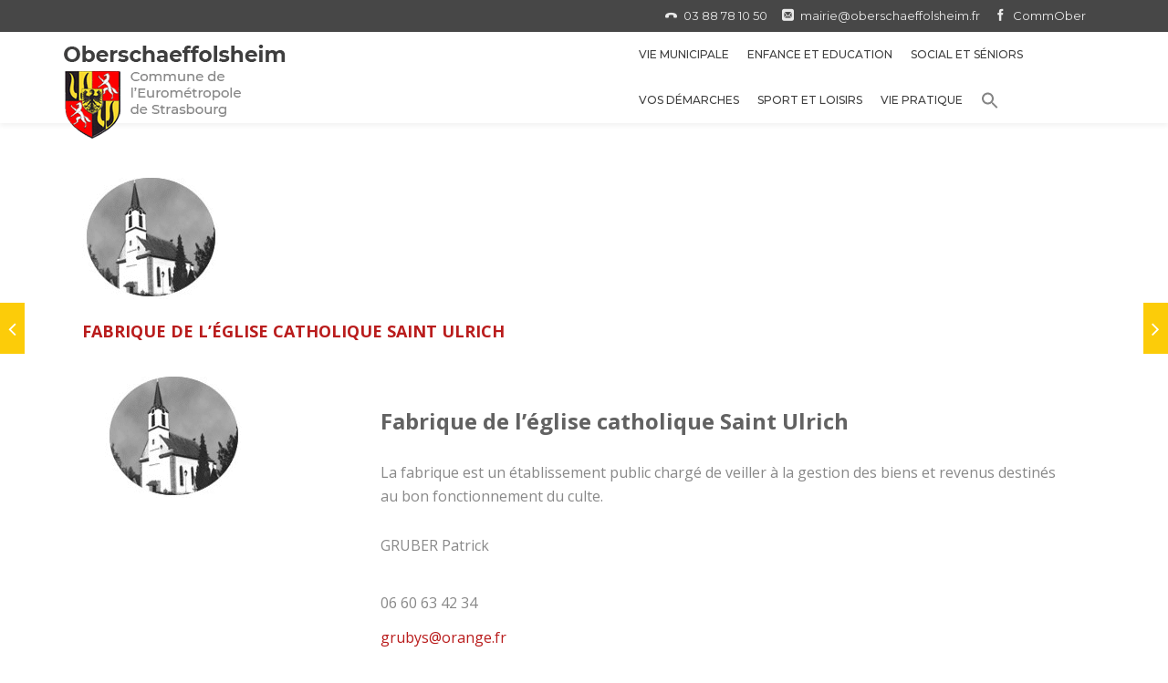

--- FILE ---
content_type: text/html; charset=UTF-8
request_url: https://www.oberschaeffolsheim.fr/association/fabrique-de-leglise-catholique-saint-ulrich/
body_size: 26334
content:
<!DOCTYPE html>
<html lang="fr-FR" class="css3transitions">
<head>
<meta charset="UTF-8" />
<!-- Responsive Meta -->
<meta name="viewport" content="width=device-width, initial-scale=1, maximum-scale=1"> 
<!-- Pingback URL -->
<link rel="pingback" href="https://www.oberschaeffolsheim.fr/xmlrpc.php" />
<!-- Le HTML5 shim, for IE6-8 support of HTML5 elements -->
<style type="text/css">
aside ul li{border-bottom:1px solid #ED0707;}
aside .tagcloud a:hover, .nav-growpop .icon-wrap, .woocommerce .widget_price_filter .ui-slider .ui-slider-range, .woocommerce-page .widget_price_filter .ui-slider .ui-slider-range, .woocommerce #content .quantity .minus:hover, .woocommerce #content .quantity .plus:hover, .woocommerce .quantity .minus:hover, .woocommerce .quantity .plus:hover, .woocommerce-page #content .quantity .minus:hover, .woocommerce-page #content .quantity .plus:hover, .woocommerce-page .quantity .minus:hover, .woocommerce-page .quantity .plus:hover{background:#FCCC09;} 
.nav-growpop .icon-wrap{border:0px solid #FCCC09;}
.accordion.style_1 .accordion-heading.in_head .accordion-toggle:before, .accordion.style_2 .accordion-heading.in_head .accordion-toggle:before, .accordion.style_3 .accordion-heading.in_head .accordion-toggle:before, .footer_social_icons.circle li:hover, .single_staff.style_3 .socials a:hover, .blog-article ul.shares li a:hover{background-color:#FCCC09;} 
.wpb_row.with_section_link:hover{background-color:#FCCC09 !important;}
nav .menu li > ul.sub-menu li{border-bottom:1px solid #fbde4f;}
.codeless_slider .swiper-slide .buttons a.bordered:hover, .header_12 .full_nav_menu nav > ul > li:hover, .header_12 .full_nav_menu nav > ul > li.current-menu-item, .header_12 .full_nav_menu nav > ul > li.current-menu-parent, .header_12 .full_nav_menu nav > ul > li:hover{background:#FCCC09;}
.services_steps .icon_wrapper, .accordion.style_1 .accordion-heading.in_head .accordion-toggle:before{border:1px solid #FCCC09;}
.blog-article.timeline-style .timeline .date, aside #s, #respond textarea, #respond input[type="text"], .recent_news.events .blog-item, .sticky,.post-password-form input[type="password"]{border:1px solid #ED0707;}
.blog-article.grid-style .content .link_grid:hover{background:#FCCC09}
.recent_news.events .link{border-left:1px solid #ED0707;}
.portfolio-item.overlayed h6{color:#eeeeee !important;}
.header_12 .full_nav_menu nav ul > li{border-left:1px solid #EBEBEB;}
.header_12 .full_nav_menu nav ul > li:last-child{border-right:1px solid #EBEBEB;}
.header_12 .full_nav_menu{border-top:1px solid #EBEBEB; border-bottom:1px solid #EBEBEB;}
.tabbable.style_2 .nav-tabs li{
background: #F8F8F8;
border-top: 2px solid #ED0707;
border-left: 1px solid #ED0707;
border-bottom: 1px solid #ED0707;
}
.tabbable.style_2 .nav-tabs li:hover{
border-top: 2px solid #222 !important;
}
.tabbable.style_2 .nav-tabs li:last-child{border-right: 1px solid #ED0707}
.tabbable.style_2 .nav-tabs li.active{border-bottom: 1px solid #fff; border-top:2px solid #FCCC09;}
.tabbable.style_2 .tab-content, .blog-article.creative-style, aside .tagcloud a, .portfolio-item.basic .show_text{border:1px solid #ED0707;}
.header_12 .full_nav_menu nav ul > li:last-child{ padding-right:10px !important;}
.timeline-border{background:#ED0707;}
.skill .prog, .codeless_slider .swiper-slide .buttons.colors-light a.colored, .recent_news.events .blog-item:hover .link, .blog-article.creative-style .comments_number span, .block_title.column_title.inner-bottom_border:after, .owl-theme .owl-controls .owl-buttons div.owl-next:hover, .owl-theme .owl-controls .owl-buttons div.owl-prev:hover{background:#FCCC09;}
.codeless_slider .swiper-slide .buttons.colors-light a.colored:hover{
background:#fff;
}
.services_medium.style_1:hover .icon_wrapper, .services_medium.style_3:hover .icon_wrapper, .blog-article.timeline-style .timeline .date{background:#FCCC09 !important;}
.services_medium.style_3:hover .icon_wrapper{border:2px solid #FCCC09 !important;}
.blog-article .media .overlay{background:rgba(252, 204, 9, 0.3);}
.blog-article.grid-style .media .overlay{background:rgba(255,255,255, 0.9);} 
.list li.titledesc dl dt .circle, .header_12 .after_navigation_widgetized #s{border:1px solid #ED0707;}
.blockquote{border-left:2px solid #FCCC09;}
.header_page h1{line-height:80px;}
.services_media.style_2 h5{ 
background:#FCCC09;
}
.services_small .content div, .comment .comment_text{line-height: 26px;}
.header_page.with_padding_style.with_subtitle.centered .titles h1{background:rgba(0,0,0, 0.70 );}
.header_page.with_padding_style.with_subtitle.centered .titles h3{background:rgba(255,255,255, 0.70 ); color:#222222;}
.services_large:hover .icon_wrapper, .services_steps:hover .icon_wrapper, .testimonial_carousel_element .pages_el a.selected, .header_tools .cart_icon .nr {background: #FCCC09 ;}
.section-style.borders, .blog-article.standard-style .info, .blog-article.alternate-style .info{border-top:1px solid #ED0707; border-bottom:1px solid #ED0707}
.blog-article.timeline-style .info{border-top:1px solid #ED0707;}
.comment, .block_title.column_title.inner-bottom_border h1{border-bottom:1px solid  #ED0707;}
#comments{border-top:1px solid #ED0707;}
.not_found .search_field input[type="text"]{border:1px solid #ED0707;}
.background--dark nav .menu > li > a:hover, .background--dark header#header .header_tools .vert_mid > a:hover, .background--dark header#header .header_tools .vert_mid .cart .cart_icon:hover, .tabbable.style_1.tabs-left .nav-tabs li.active a, .contact_information dt i{color:#FCCC09 !important;}
.social_icons_sc i:hover, .tabbable.tabs-top.style_1 .nav.nav-tabs li.active a, .blog-article.grid-style .info li{color:#FCCC09;}
.section-style{
padding-top: 30px;
padding-bottom: 30px;
}
.codeless_custom_menu_mega_menu, .hasSubMenu .sub-menu{border-top:3px solid #FCCC09;}
.header_transparency.fullwidth_slider_page .top_wrapper, .header_transparency.page_header_yes .top_wrapper{
padding-top:100px;
}
.background--dark .top_nav_transparency{
border-bottom:0px solid rgba(255,255,255,0.16) !important;
}
.header_2 nav .menu>li:hover{border-top:2px solid #FCCC09;}
.header_2 nav .codeless_custom_menu_mega_menu{border-top:2px solid #FCCC09;}
.header_2 nav .menu > li > ul.sub-menu{border-top:2px solid #FCCC09;}
.header_3 nav .menu>li.current-menu-item, .header_3 nav .menu>li.current-menu-parent, .header_3 nav .menu>li:hover{border-top:3px solid #FCCC09;}
.header_3 nav .codeless_custom_menu_mega_menu{border-top:2px solid #FCCC09;}
.header_3 nav .menu > li > ul.sub-menu{border-top:2px solid #FCCC09;} 
.header_4 nav .menu li > ul, .header_4 nav .menu>li:hover, .header_4 nav .menu>li.current-menu-item, .header_4 nav .menu>li.current-menu-parent, .header_4 .codeless_custom_menu_mega_menu, .header_4 .codeless_custom_menu_mega_menu{background:rgba(25,24,27,0.75) !important;}
.header_4 .codeless_custom_menu_mega_menu ul.sub-menu{
background:transparent !important; 
}
.header_4 nav .menu>li:hover a, .header_4 nav .menu>li.current-menu-item a, .header_4 nav .menu>li.current-menu-parent a{color:#fff;}
.header_4 nav .menu li > ul.sub-menu li{border-bottom:1px solid rgba(251,222,79,0);}
.header_8 nav .menu>li.current-menu-item, .header_8 nav .menu>li.current-menu-parent, .header_8 nav .menu>li:hover{border-bottom:3px solid #FCCC09;}
.header_9 nav .menu>li.current-menu-item > a, .header_9 nav .menu>li.current-menu-parent > a , .header_9 nav .menu>li > a:hover{border-bottom:1px solid #FCCC09;}
.header_10 .full_nav_menu .container{border-top:1px solid #ED0707;border-bottom:1px solid #ED0707;}
.header_10 .full_nav_menu .container{border-top:1px solid #ED0707;border-bottom:1px solid #ED0707;}
.header_11.sticky_header nav.left .menu > li:last-child{padding-right:10px; margin-right:0; }
.woocommerce ul.products li.product:hover .overlay, .woocommerce-page ul.products li.product:hover .overlay{background:rgba(34,34,34, 0.8 );}
.woocommerce #content div.product p.price, .woocommerce #content div.product span.price, .woocommerce div.product p.price, .woocommerce div.product span.price, .woocommerce-page #content div.product p.price, .woocommerce-page #content div.product span.price, .woocommerce-page div.product p.price, .woocommerce-page div.product span.price, .woocommerce .star-rating span, .woocommerce-page .star-rating span, .recent_news.events .link i{color: #FCCC09;}
.header_tools .cart .checkout{
border-top:1px solid #fbde4f;
}
.textbar h2{font-family:Open Sans;}
.header_tools .cart_icon i:before{line-height:20px;}
.header_tools .cart .content .cart_item{
border-bottom:1px solid #fbde4f;
}
.header_tools .cart .content .cart_item .description .price, .header_tools .cart .content .cart_item .description .price .amount, .header_tools .cart .cart_item .remove:after{
color:#ffffff;
}
.header_tools .cart .content .cart_item .description .title, .header_tools .cart .checkout .subtotal{
color:#fff;
}
nav .codelesscustom_menu_columns2, nav .codelesscustom_menu_columns3, nav .codelesscustom_menu_columns4, nav .codelesscustom_menu_columns5{border-right:1px solid #fbde4f;}
.header_tools .cart .content .cart_item .description .title:hover, .header_tools .cart .cart_item .remove:hover:after{color:#FCCC09;}
.tabbable.style_1 .nav-tabs li a{font-weight: 700}
.portfolio-item.grayscale .project:after{
border-color: transparent transparent #FFFFFF transparent;
}
#logo img{margin-top:-51.5px; }
.portfolio_single ul.info li .title{
text-transform: uppercase;
font-weight: 600	 }
.tabbable.tabs-top.style_1 .nav.nav-tabs li a{
text-transform: uppercase;
}
.woocommerce #review_form #respond textarea, .woocommerce-page #review_form #respond textarea,.side-nav,.wpcf7-form-control-wrap input, .wpcf7-form-control-wrap textarea, .select2-drop-active, .woocommerce .woocommerce-ordering, .woocommerce-page .woocommerce-ordering, .woocommerce .woocommerce-error, .woocommerce .woocommerce-info, .woocommerce .woocommerce-message, .woocommerce-page .woocommerce-error, .woocommerce-page .woocommerce-info, .woocommerce-page .woocommerce-message, #mc_signup_form .mc_input{
border:1px solid #EBEBEB !important;
}
.side-nav li{
border-bottom:1px solid #EBEBEB;
}
footer .widget_search input[type="text"]{
background:#222222;
color:#777777;
}
footer .widget_recent_entries ul li{
border-bottom:1px solid #222222;
}
.codeless_news_slider .swiper-slide h1, .codeless_news_slider .featured_posts .featured h4{
background:rgba(252, 204, 9, 0.8);
}
.extra_navigation h5.widget-title{
text-transform:uppercase;
font-weight:600;
font-size:13px;
letter-spacing: :;
line-height:20px;
}
.header_wrapper.background--dark{
border-bottom:1px solid rgba(255,255,255,0.16) !important;
}
.header_tools_divider .background--dark #navigation{
border-right:1px solid rgba(255,255,255,0.16) !important;
}
.header_tools_divider .background--light #navigation{
border-right:0px solid #ebebeb;
}
aside .widget-title{padding-left:15px; border-left:3px solid #FCCC09;}
.blog-article.grid-style .content h1, .latest_blog .blog-item .content h4, .recent_news .blog-item h4, .recent_news.events .blog-item dt .date{text-transform: uppercase}
.latest_blog .blog-item .content h4{font-weight:;}
.price_table  h1, .price_table .list ul li:before{color:#FCCC09;}
.price_table.highlighted .price, .side-nav li.current_page_item, .p_pagination .pagination .current, .p_pagination .pagination a:hover{background:#FCCC09;}
.btn-bt.business{
color: #ffffff ;
background: rgba(27,163,177, 1) ;
border-color: rgba(27,163,177, 1) ;
font-size: 14px ;
font-weight: 700 ;
text-transform: uppercase ;
}
.btn-bt.business:hover{
color: #FFFFFF ;
background: rgba(47,139,149, 1) ;
border-color: rgba(47,139,149, 1) ;
}
.light .btn-bt.business, .fullscreen-blog-article .content.background--dark .btn-bt{
color: #FFFFFF ;
background: rgba(255,255,255, 0) ;
border-color: rgba(255,255,255, 0.94) ;
}
.light .btn-bt.business:hover, .fullscreen-blog-article .content.background--dark .btn-bt:hover{
color: #1BA3B1 ;
background: rgba(255,255,255, 1.00) ;
border-color: rgba(255,255,255, 1.00) ;
}
@media (max-width: 979px) {
.header_5 .background--dark nav .menu > li > a{
color: #3f3f3f !important;
}
}
/* Layout Inner Container */
@media (min-width: 981px) and (max-width: 1100px) {
.container{	width:87% !important ; }
}
@media (min-width: 768px){
.container{			
max-width: 1100px !important;
}
.row .span12{
width:100%; 
margin-left:0 !important;
padding-left:20px;
box-sizing: border-box;
-webkit-box-sizing: border-box;
-moz-box-sizing: border-box;
}
}
@media (min-width: 1101px) {
.container{
width:87%;
max-width: 1100px !important;
}
.row .span12{
width:100%;
margin-left:0 !important;
padding-left:20px;
box-sizing: border-box;
-webkit-box-sizing: border-box;
-moz-box-sizing: border-box;
}
.testimonial_carousel .item{width:1100px;}
}
/* End Layout Inner Container */
/* Layout Boxed */
.boxed_layout{
margin-top:30px !important;
margin-bottom:30px !important;
-webkit-box-shadow:0 5px 19px 2px rgba(0,0,0,0.1);
-moz-box-shadow:0 5px 19px 2px rgba(0,0,0,0.1);
box-shadow:0 5px 19px 2px rgba(0,0,0,0.1);
}
.boxed_layout{			
width:87% !important ;
max-width: 1100px !important;
}
/* End Layout Boxed */
@media (max-width: 480px){
.header_tools{display:none !important;}
}
</style> 
<style type="text/css">
#logo img{top:65%!important}
#content a:link, #content a:visited{color:#b91c1c}
.block_title.section_title .divider{margin-bottom:0px!important}				
/* mailpoet*/
#mailpoet_form_1 .mailpoet_paragraph{display:inline-block}	
.titre-clair h1{color:#e3e3e3!important}
.titre-clair .block_title.section_title .divider{background:#fbd812}	
.gform_wrapper select, textarea, input[type=text], input[type=email], input[type=tel]{border-radius:0px!important;border:1px solid #b3b3b3;height:30px!important}
.gform_wrapper textarea{height:200px!important}
.gform_wrapper input[type=submit]{background-color:#444444!important;color:#ffdb11!important;padding:15px 30px!important;border-radius:25px;height:50px}
.header_2 nav .menu>li.current-menu-parent{background-color:#474747}
nav{background-color:#fff}
.blog-article.grid-style .info li{color:#888888;font-size:16px!important}
.latest_blog .content h1, .dl-horizontal h5{font-weight:700!important;font-size:16px!important}
.latest_blog .content h1 > a, .dl-horizontal h5 > a{color:#444444!important}
.dl-horizontal span{font-style:italic}				
/* personnel staff */
.single_staff.style_2 .content p{font-style:italic}
.single_staff .position{font-weight:600}
.single_staff{background-color: #f5f5f5; padding: 20px;}
.commission{background-color:#f5f5f5; padding:2%;border-left:10px solid #e3e3e3;border-right:20px solid white;}
/* adaptatio menu */
@media screen and (min-width: 880px) and (max-width: 1300px){
nav{width:480px!important}
nav .menu{height:48%!important;}
}
.menu-small ul.menu > li > a{font-weight:700}
.mobile_small_menu{right:10px;margin-top:0px!important}
blockquote {background-color:#f5f5f5;border-left:5px solid #fccc09;padding: 20px;}
.fondgris{background-color:#f5f5f5;padding:15px;margin:0px;border-left:15px solid #ffffff;border-left:15px solid #ffffff}
/*boutopn*/
#content .w3eden .btn.btn-secondary:link{color:#ffffff}
/* tribe events*/
.single-tribe_events a.tribe-events-gcal, .single-tribe_events a.tribe-events-gcal:hover, .single-tribe_events a.tribe-events-ical, .single-tribe_events a.tribe-events-ical:hover{color:#b91c1c!important}				
.asso_contenu{background-color:#f5f5f5;padding:20px 0 20px 20px;}
.asso_responsable{font-size:14px;border-left:5px solid #d2d2d2;padding:0 0 0 15px;}
.asso_responsable p{margin:0}
.asso_responsable .fa{font-size:16px;}
.vc_figure-caption {font-style:italic;}
.entreprise_container{background-color:#f5f5f5}
.tb-field.entreprise_responsable{margin-bottom:10px;font-size:14px;font-weight:700}
.tb-field.entreprise_adresse{margin-bottom:0;font-size:14px;border-left:5px solid #d2d2d2;padding:0 0 0 15px;}
.tb-field.entreprise_tel{margin-bottom:0;font-size:14px;border-left:5px solid #d2d2d2;padding:0 0 0 15px;}
.tb-field.entreprise_url{margin-bottom:0;font-size:14px;border-left:5px solid #d2d2d2;padding:0 0 0 15px;}
.tb-field.entreprise_email{margin-bottom:0;font-size:14px;border-left:5px solid #d2d2d2;padding:0 0 0 15px;}
#ect-events-list-content .ect-list-img{background-size:contain!important;background-repeat:no-repeat!important;background-position:center center!important;background-color:#ffffff!important}
.ect-timeline-post a.timeline-ev-img{max-height:auto!important;}
.ect-timeline-post img{width:auto!important}
/*blog image style*/
.blog-article.standard-style .media > *:not(.post_type){width:auto!important}</style>
<script type="text/javascript">
jQuery(document).ready(function() {\n\n	jQuery.fn.cleardefault = function() {\n	return this.focus(function() {\n		if( this.value == this.defaultValue ) {\n			this.value = &quot;&quot;;\n		}\n	}).blur(function() {\n		if( !this.value.length ) {\n			this.value = this.defaultValue;\n		}\n	});\n};\njQuery(&quot;.clearit input, .clearit textarea&quot;).cleardefault();\n\n});    </script>
<script type='text/javascript'>
/* <![CDATA[ */  
var codeless_global = { 
ajaxurl: 'https://www.oberschaeffolsheim.fr/wp-admin/admin-ajax.php',
button_style: 'business'
}; 
/* ]]> */ 
</script>
<meta name='robots' content='index, follow, max-image-preview:large, max-snippet:-1, max-video-preview:-1' />
<style>img:is([sizes="auto" i], [sizes^="auto," i]) { contain-intrinsic-size: 3000px 1500px }</style>
<!-- This site is optimized with the Yoast SEO plugin v25.5 - https://yoast.com/wordpress/plugins/seo/ -->
<title>Fabrique de l&#039;église catholique Saint Ulrich - Mairie d&#039;Oberschaeffolsheim</title>
<link rel="canonical" href="https://www.oberschaeffolsheim.fr/association/fabrique-de-leglise-catholique-saint-ulrich/" />
<meta property="og:locale" content="fr_FR" />
<meta property="og:type" content="article" />
<meta property="og:title" content="Fabrique de l&#039;église catholique Saint Ulrich - Mairie d&#039;Oberschaeffolsheim" />
<meta property="og:description" content="La fabrique est un établissement public chargé de veiller à la gestion des biens et revenus destinés au bon fonctionnement du culte." />
<meta property="og:url" content="https://www.oberschaeffolsheim.fr/association/fabrique-de-leglise-catholique-saint-ulrich/" />
<meta property="og:site_name" content="Mairie d&#039;Oberschaeffolsheim" />
<meta property="og:image" content="https://www.oberschaeffolsheim.fr/wp-content/uploads/2021/04/Logo-Conseil-de-fabrique-.png" />
<meta property="og:image:width" content="150" />
<meta property="og:image:height" content="133" />
<meta property="og:image:type" content="image/png" />
<meta name="twitter:card" content="summary_large_image" />
<script type="application/ld+json" class="yoast-schema-graph">{"@context":"https://schema.org","@graph":[{"@type":"WebPage","@id":"https://www.oberschaeffolsheim.fr/association/fabrique-de-leglise-catholique-saint-ulrich/","url":"https://www.oberschaeffolsheim.fr/association/fabrique-de-leglise-catholique-saint-ulrich/","name":"Fabrique de l'église catholique Saint Ulrich - Mairie d&#039;Oberschaeffolsheim","isPartOf":{"@id":"https://www.oberschaeffolsheim.fr/#website"},"primaryImageOfPage":{"@id":"https://www.oberschaeffolsheim.fr/association/fabrique-de-leglise-catholique-saint-ulrich/#primaryimage"},"image":{"@id":"https://www.oberschaeffolsheim.fr/association/fabrique-de-leglise-catholique-saint-ulrich/#primaryimage"},"thumbnailUrl":"https://www.oberschaeffolsheim.fr/wp-content/uploads/2021/04/Logo-Conseil-de-fabrique-.png","datePublished":"2021-04-16T15:09:46+00:00","breadcrumb":{"@id":"https://www.oberschaeffolsheim.fr/association/fabrique-de-leglise-catholique-saint-ulrich/#breadcrumb"},"inLanguage":"fr-FR","potentialAction":[{"@type":"ReadAction","target":["https://www.oberschaeffolsheim.fr/association/fabrique-de-leglise-catholique-saint-ulrich/"]}]},{"@type":"ImageObject","inLanguage":"fr-FR","@id":"https://www.oberschaeffolsheim.fr/association/fabrique-de-leglise-catholique-saint-ulrich/#primaryimage","url":"https://www.oberschaeffolsheim.fr/wp-content/uploads/2021/04/Logo-Conseil-de-fabrique-.png","contentUrl":"https://www.oberschaeffolsheim.fr/wp-content/uploads/2021/04/Logo-Conseil-de-fabrique-.png","width":150,"height":133},{"@type":"BreadcrumbList","@id":"https://www.oberschaeffolsheim.fr/association/fabrique-de-leglise-catholique-saint-ulrich/#breadcrumb","itemListElement":[{"@type":"ListItem","position":1,"name":"Accueil","item":"https://www.oberschaeffolsheim.fr/"},{"@type":"ListItem","position":2,"name":"Associations","item":"https://www.oberschaeffolsheim.fr/association/"},{"@type":"ListItem","position":3,"name":"Fabrique de l&#8217;église catholique Saint Ulrich"}]},{"@type":"WebSite","@id":"https://www.oberschaeffolsheim.fr/#website","url":"https://www.oberschaeffolsheim.fr/","name":"Mairie d&#039;Oberschaeffolsheim","description":"Site officiel de la commune d&#039;Oberschaeffolsheim","potentialAction":[{"@type":"SearchAction","target":{"@type":"EntryPoint","urlTemplate":"https://www.oberschaeffolsheim.fr/?s={search_term_string}"},"query-input":{"@type":"PropertyValueSpecification","valueRequired":true,"valueName":"search_term_string"}}],"inLanguage":"fr-FR"}]}</script>
<!-- / Yoast SEO plugin. -->
<link rel='dns-prefetch' href='//fonts.googleapis.com' />
<link rel='preconnect' href='https://fonts.gstatic.com' crossorigin />
<link rel="alternate" type="application/rss+xml" title="Mairie d&#039;Oberschaeffolsheim &raquo; Flux" href="https://www.oberschaeffolsheim.fr/feed/" />
<link rel="alternate" type="application/rss+xml" title="Mairie d&#039;Oberschaeffolsheim &raquo; Flux des commentaires" href="https://www.oberschaeffolsheim.fr/comments/feed/" />
<link rel="alternate" type="text/calendar" title="Mairie d&#039;Oberschaeffolsheim &raquo; Flux iCal" href="https://www.oberschaeffolsheim.fr/manifestations/?ical=1" />
<script type="text/javascript">
/* <![CDATA[ */
window._wpemojiSettings = {"baseUrl":"https:\/\/s.w.org\/images\/core\/emoji\/16.0.1\/72x72\/","ext":".png","svgUrl":"https:\/\/s.w.org\/images\/core\/emoji\/16.0.1\/svg\/","svgExt":".svg","source":{"concatemoji":"https:\/\/www.oberschaeffolsheim.fr\/wp-includes\/js\/wp-emoji-release.min.js?ver=6.8.3"}};
/*! This file is auto-generated */
!function(s,n){var o,i,e;function c(e){try{var t={supportTests:e,timestamp:(new Date).valueOf()};sessionStorage.setItem(o,JSON.stringify(t))}catch(e){}}function p(e,t,n){e.clearRect(0,0,e.canvas.width,e.canvas.height),e.fillText(t,0,0);var t=new Uint32Array(e.getImageData(0,0,e.canvas.width,e.canvas.height).data),a=(e.clearRect(0,0,e.canvas.width,e.canvas.height),e.fillText(n,0,0),new Uint32Array(e.getImageData(0,0,e.canvas.width,e.canvas.height).data));return t.every(function(e,t){return e===a[t]})}function u(e,t){e.clearRect(0,0,e.canvas.width,e.canvas.height),e.fillText(t,0,0);for(var n=e.getImageData(16,16,1,1),a=0;a<n.data.length;a++)if(0!==n.data[a])return!1;return!0}function f(e,t,n,a){switch(t){case"flag":return n(e,"\ud83c\udff3\ufe0f\u200d\u26a7\ufe0f","\ud83c\udff3\ufe0f\u200b\u26a7\ufe0f")?!1:!n(e,"\ud83c\udde8\ud83c\uddf6","\ud83c\udde8\u200b\ud83c\uddf6")&&!n(e,"\ud83c\udff4\udb40\udc67\udb40\udc62\udb40\udc65\udb40\udc6e\udb40\udc67\udb40\udc7f","\ud83c\udff4\u200b\udb40\udc67\u200b\udb40\udc62\u200b\udb40\udc65\u200b\udb40\udc6e\u200b\udb40\udc67\u200b\udb40\udc7f");case"emoji":return!a(e,"\ud83e\udedf")}return!1}function g(e,t,n,a){var r="undefined"!=typeof WorkerGlobalScope&&self instanceof WorkerGlobalScope?new OffscreenCanvas(300,150):s.createElement("canvas"),o=r.getContext("2d",{willReadFrequently:!0}),i=(o.textBaseline="top",o.font="600 32px Arial",{});return e.forEach(function(e){i[e]=t(o,e,n,a)}),i}function t(e){var t=s.createElement("script");t.src=e,t.defer=!0,s.head.appendChild(t)}"undefined"!=typeof Promise&&(o="wpEmojiSettingsSupports",i=["flag","emoji"],n.supports={everything:!0,everythingExceptFlag:!0},e=new Promise(function(e){s.addEventListener("DOMContentLoaded",e,{once:!0})}),new Promise(function(t){var n=function(){try{var e=JSON.parse(sessionStorage.getItem(o));if("object"==typeof e&&"number"==typeof e.timestamp&&(new Date).valueOf()<e.timestamp+604800&&"object"==typeof e.supportTests)return e.supportTests}catch(e){}return null}();if(!n){if("undefined"!=typeof Worker&&"undefined"!=typeof OffscreenCanvas&&"undefined"!=typeof URL&&URL.createObjectURL&&"undefined"!=typeof Blob)try{var e="postMessage("+g.toString()+"("+[JSON.stringify(i),f.toString(),p.toString(),u.toString()].join(",")+"));",a=new Blob([e],{type:"text/javascript"}),r=new Worker(URL.createObjectURL(a),{name:"wpTestEmojiSupports"});return void(r.onmessage=function(e){c(n=e.data),r.terminate(),t(n)})}catch(e){}c(n=g(i,f,p,u))}t(n)}).then(function(e){for(var t in e)n.supports[t]=e[t],n.supports.everything=n.supports.everything&&n.supports[t],"flag"!==t&&(n.supports.everythingExceptFlag=n.supports.everythingExceptFlag&&n.supports[t]);n.supports.everythingExceptFlag=n.supports.everythingExceptFlag&&!n.supports.flag,n.DOMReady=!1,n.readyCallback=function(){n.DOMReady=!0}}).then(function(){return e}).then(function(){var e;n.supports.everything||(n.readyCallback(),(e=n.source||{}).concatemoji?t(e.concatemoji):e.wpemoji&&e.twemoji&&(t(e.twemoji),t(e.wpemoji)))}))}((window,document),window._wpemojiSettings);
/* ]]> */
</script>
<style id='wp-emoji-styles-inline-css' type='text/css'>
img.wp-smiley, img.emoji {
display: inline !important;
border: none !important;
box-shadow: none !important;
height: 1em !important;
width: 1em !important;
margin: 0 0.07em !important;
vertical-align: -0.1em !important;
background: none !important;
padding: 0 !important;
}
</style>
<link rel='stylesheet' id='wp-block-library-css' href='//www.oberschaeffolsheim.fr/wp-content/cache/wpfc-minified/jy2qcpq1/6adp0.css' type='text/css' media='all' />
<style id='wp-block-library-theme-inline-css' type='text/css'>
.wp-block-audio :where(figcaption){color:#555;font-size:13px;text-align:center}.is-dark-theme .wp-block-audio :where(figcaption){color:#ffffffa6}.wp-block-audio{margin:0 0 1em}.wp-block-code{border:1px solid #ccc;border-radius:4px;font-family:Menlo,Consolas,monaco,monospace;padding:.8em 1em}.wp-block-embed :where(figcaption){color:#555;font-size:13px;text-align:center}.is-dark-theme .wp-block-embed :where(figcaption){color:#ffffffa6}.wp-block-embed{margin:0 0 1em}.blocks-gallery-caption{color:#555;font-size:13px;text-align:center}.is-dark-theme .blocks-gallery-caption{color:#ffffffa6}:root :where(.wp-block-image figcaption){color:#555;font-size:13px;text-align:center}.is-dark-theme :root :where(.wp-block-image figcaption){color:#ffffffa6}.wp-block-image{margin:0 0 1em}.wp-block-pullquote{border-bottom:4px solid;border-top:4px solid;color:currentColor;margin-bottom:1.75em}.wp-block-pullquote cite,.wp-block-pullquote footer,.wp-block-pullquote__citation{color:currentColor;font-size:.8125em;font-style:normal;text-transform:uppercase}.wp-block-quote{border-left:.25em solid;margin:0 0 1.75em;padding-left:1em}.wp-block-quote cite,.wp-block-quote footer{color:currentColor;font-size:.8125em;font-style:normal;position:relative}.wp-block-quote:where(.has-text-align-right){border-left:none;border-right:.25em solid;padding-left:0;padding-right:1em}.wp-block-quote:where(.has-text-align-center){border:none;padding-left:0}.wp-block-quote.is-large,.wp-block-quote.is-style-large,.wp-block-quote:where(.is-style-plain){border:none}.wp-block-search .wp-block-search__label{font-weight:700}.wp-block-search__button{border:1px solid #ccc;padding:.375em .625em}:where(.wp-block-group.has-background){padding:1.25em 2.375em}.wp-block-separator.has-css-opacity{opacity:.4}.wp-block-separator{border:none;border-bottom:2px solid;margin-left:auto;margin-right:auto}.wp-block-separator.has-alpha-channel-opacity{opacity:1}.wp-block-separator:not(.is-style-wide):not(.is-style-dots){width:100px}.wp-block-separator.has-background:not(.is-style-dots){border-bottom:none;height:1px}.wp-block-separator.has-background:not(.is-style-wide):not(.is-style-dots){height:2px}.wp-block-table{margin:0 0 1em}.wp-block-table td,.wp-block-table th{word-break:normal}.wp-block-table :where(figcaption){color:#555;font-size:13px;text-align:center}.is-dark-theme .wp-block-table :where(figcaption){color:#ffffffa6}.wp-block-video :where(figcaption){color:#555;font-size:13px;text-align:center}.is-dark-theme .wp-block-video :where(figcaption){color:#ffffffa6}.wp-block-video{margin:0 0 1em}:root :where(.wp-block-template-part.has-background){margin-bottom:0;margin-top:0;padding:1.25em 2.375em}
</style>
<link rel='stylesheet' id='my-custom-block-frontend-css-css' href='//www.oberschaeffolsheim.fr/wp-content/cache/wpfc-minified/1ghtaxt3/6adp0.css' type='text/css' media='all' />
<style id='classic-theme-styles-inline-css' type='text/css'>
/*! This file is auto-generated */
.wp-block-button__link{color:#fff;background-color:#32373c;border-radius:9999px;box-shadow:none;text-decoration:none;padding:calc(.667em + 2px) calc(1.333em + 2px);font-size:1.125em}.wp-block-file__button{background:#32373c;color:#fff;text-decoration:none}
</style>
<style id='filebird-block-filebird-gallery-style-inline-css' type='text/css'>
ul.filebird-block-filebird-gallery{margin:auto!important;padding:0!important;width:100%}ul.filebird-block-filebird-gallery.layout-grid{display:grid;grid-gap:20px;align-items:stretch;grid-template-columns:repeat(var(--columns),1fr);justify-items:stretch}ul.filebird-block-filebird-gallery.layout-grid li img{border:1px solid #ccc;box-shadow:2px 2px 6px 0 rgba(0,0,0,.3);height:100%;max-width:100%;-o-object-fit:cover;object-fit:cover;width:100%}ul.filebird-block-filebird-gallery.layout-masonry{-moz-column-count:var(--columns);-moz-column-gap:var(--space);column-gap:var(--space);-moz-column-width:var(--min-width);columns:var(--min-width) var(--columns);display:block;overflow:auto}ul.filebird-block-filebird-gallery.layout-masonry li{margin-bottom:var(--space)}ul.filebird-block-filebird-gallery li{list-style:none}ul.filebird-block-filebird-gallery li figure{height:100%;margin:0;padding:0;position:relative;width:100%}ul.filebird-block-filebird-gallery li figure figcaption{background:linear-gradient(0deg,rgba(0,0,0,.7),rgba(0,0,0,.3) 70%,transparent);bottom:0;box-sizing:border-box;color:#fff;font-size:.8em;margin:0;max-height:100%;overflow:auto;padding:3em .77em .7em;position:absolute;text-align:center;width:100%;z-index:2}ul.filebird-block-filebird-gallery li figure figcaption a{color:inherit}
</style>
<link rel='stylesheet' id='mediaelement-css' href='//www.oberschaeffolsheim.fr/wp-content/cache/wpfc-minified/32iqgrv/6adp0.css' type='text/css' media='all' />
<link rel='stylesheet' id='wp-mediaelement-css' href='//www.oberschaeffolsheim.fr/wp-content/cache/wpfc-minified/f3cf5l98/6adp0.css' type='text/css' media='all' />
<link rel='stylesheet' id='view_editor_gutenberg_frontend_assets-css' href='//www.oberschaeffolsheim.fr/wp-content/cache/wpfc-minified/lp3x45uc/6adp0.css' type='text/css' media='all' />
<style id='view_editor_gutenberg_frontend_assets-inline-css' type='text/css'>
.wpv-sort-list-dropdown.wpv-sort-list-dropdown-style-default > span.wpv-sort-list,.wpv-sort-list-dropdown.wpv-sort-list-dropdown-style-default .wpv-sort-list-item {border-color: #cdcdcd;}.wpv-sort-list-dropdown.wpv-sort-list-dropdown-style-default .wpv-sort-list-item a {color: #444;background-color: #fff;}.wpv-sort-list-dropdown.wpv-sort-list-dropdown-style-default a:hover,.wpv-sort-list-dropdown.wpv-sort-list-dropdown-style-default a:focus {color: #000;background-color: #eee;}.wpv-sort-list-dropdown.wpv-sort-list-dropdown-style-default .wpv-sort-list-item.wpv-sort-list-current a {color: #000;background-color: #eee;}
.wpv-sort-list-dropdown.wpv-sort-list-dropdown-style-default > span.wpv-sort-list,.wpv-sort-list-dropdown.wpv-sort-list-dropdown-style-default .wpv-sort-list-item {border-color: #cdcdcd;}.wpv-sort-list-dropdown.wpv-sort-list-dropdown-style-default .wpv-sort-list-item a {color: #444;background-color: #fff;}.wpv-sort-list-dropdown.wpv-sort-list-dropdown-style-default a:hover,.wpv-sort-list-dropdown.wpv-sort-list-dropdown-style-default a:focus {color: #000;background-color: #eee;}.wpv-sort-list-dropdown.wpv-sort-list-dropdown-style-default .wpv-sort-list-item.wpv-sort-list-current a {color: #000;background-color: #eee;}.wpv-sort-list-dropdown.wpv-sort-list-dropdown-style-grey > span.wpv-sort-list,.wpv-sort-list-dropdown.wpv-sort-list-dropdown-style-grey .wpv-sort-list-item {border-color: #cdcdcd;}.wpv-sort-list-dropdown.wpv-sort-list-dropdown-style-grey .wpv-sort-list-item a {color: #444;background-color: #eeeeee;}.wpv-sort-list-dropdown.wpv-sort-list-dropdown-style-grey a:hover,.wpv-sort-list-dropdown.wpv-sort-list-dropdown-style-grey a:focus {color: #000;background-color: #e5e5e5;}.wpv-sort-list-dropdown.wpv-sort-list-dropdown-style-grey .wpv-sort-list-item.wpv-sort-list-current a {color: #000;background-color: #e5e5e5;}
.wpv-sort-list-dropdown.wpv-sort-list-dropdown-style-default > span.wpv-sort-list,.wpv-sort-list-dropdown.wpv-sort-list-dropdown-style-default .wpv-sort-list-item {border-color: #cdcdcd;}.wpv-sort-list-dropdown.wpv-sort-list-dropdown-style-default .wpv-sort-list-item a {color: #444;background-color: #fff;}.wpv-sort-list-dropdown.wpv-sort-list-dropdown-style-default a:hover,.wpv-sort-list-dropdown.wpv-sort-list-dropdown-style-default a:focus {color: #000;background-color: #eee;}.wpv-sort-list-dropdown.wpv-sort-list-dropdown-style-default .wpv-sort-list-item.wpv-sort-list-current a {color: #000;background-color: #eee;}.wpv-sort-list-dropdown.wpv-sort-list-dropdown-style-grey > span.wpv-sort-list,.wpv-sort-list-dropdown.wpv-sort-list-dropdown-style-grey .wpv-sort-list-item {border-color: #cdcdcd;}.wpv-sort-list-dropdown.wpv-sort-list-dropdown-style-grey .wpv-sort-list-item a {color: #444;background-color: #eeeeee;}.wpv-sort-list-dropdown.wpv-sort-list-dropdown-style-grey a:hover,.wpv-sort-list-dropdown.wpv-sort-list-dropdown-style-grey a:focus {color: #000;background-color: #e5e5e5;}.wpv-sort-list-dropdown.wpv-sort-list-dropdown-style-grey .wpv-sort-list-item.wpv-sort-list-current a {color: #000;background-color: #e5e5e5;}.wpv-sort-list-dropdown.wpv-sort-list-dropdown-style-blue > span.wpv-sort-list,.wpv-sort-list-dropdown.wpv-sort-list-dropdown-style-blue .wpv-sort-list-item {border-color: #0099cc;}.wpv-sort-list-dropdown.wpv-sort-list-dropdown-style-blue .wpv-sort-list-item a {color: #444;background-color: #cbddeb;}.wpv-sort-list-dropdown.wpv-sort-list-dropdown-style-blue a:hover,.wpv-sort-list-dropdown.wpv-sort-list-dropdown-style-blue a:focus {color: #000;background-color: #95bedd;}.wpv-sort-list-dropdown.wpv-sort-list-dropdown-style-blue .wpv-sort-list-item.wpv-sort-list-current a {color: #000;background-color: #95bedd;}
</style>
<style id='global-styles-inline-css' type='text/css'>
:root{--wp--preset--aspect-ratio--square: 1;--wp--preset--aspect-ratio--4-3: 4/3;--wp--preset--aspect-ratio--3-4: 3/4;--wp--preset--aspect-ratio--3-2: 3/2;--wp--preset--aspect-ratio--2-3: 2/3;--wp--preset--aspect-ratio--16-9: 16/9;--wp--preset--aspect-ratio--9-16: 9/16;--wp--preset--color--black: #000000;--wp--preset--color--cyan-bluish-gray: #abb8c3;--wp--preset--color--white: #ffffff;--wp--preset--color--pale-pink: #f78da7;--wp--preset--color--vivid-red: #cf2e2e;--wp--preset--color--luminous-vivid-orange: #ff6900;--wp--preset--color--luminous-vivid-amber: #fcb900;--wp--preset--color--light-green-cyan: #7bdcb5;--wp--preset--color--vivid-green-cyan: #00d084;--wp--preset--color--pale-cyan-blue: #8ed1fc;--wp--preset--color--vivid-cyan-blue: #0693e3;--wp--preset--color--vivid-purple: #9b51e0;--wp--preset--gradient--vivid-cyan-blue-to-vivid-purple: linear-gradient(135deg,rgba(6,147,227,1) 0%,rgb(155,81,224) 100%);--wp--preset--gradient--light-green-cyan-to-vivid-green-cyan: linear-gradient(135deg,rgb(122,220,180) 0%,rgb(0,208,130) 100%);--wp--preset--gradient--luminous-vivid-amber-to-luminous-vivid-orange: linear-gradient(135deg,rgba(252,185,0,1) 0%,rgba(255,105,0,1) 100%);--wp--preset--gradient--luminous-vivid-orange-to-vivid-red: linear-gradient(135deg,rgba(255,105,0,1) 0%,rgb(207,46,46) 100%);--wp--preset--gradient--very-light-gray-to-cyan-bluish-gray: linear-gradient(135deg,rgb(238,238,238) 0%,rgb(169,184,195) 100%);--wp--preset--gradient--cool-to-warm-spectrum: linear-gradient(135deg,rgb(74,234,220) 0%,rgb(151,120,209) 20%,rgb(207,42,186) 40%,rgb(238,44,130) 60%,rgb(251,105,98) 80%,rgb(254,248,76) 100%);--wp--preset--gradient--blush-light-purple: linear-gradient(135deg,rgb(255,206,236) 0%,rgb(152,150,240) 100%);--wp--preset--gradient--blush-bordeaux: linear-gradient(135deg,rgb(254,205,165) 0%,rgb(254,45,45) 50%,rgb(107,0,62) 100%);--wp--preset--gradient--luminous-dusk: linear-gradient(135deg,rgb(255,203,112) 0%,rgb(199,81,192) 50%,rgb(65,88,208) 100%);--wp--preset--gradient--pale-ocean: linear-gradient(135deg,rgb(255,245,203) 0%,rgb(182,227,212) 50%,rgb(51,167,181) 100%);--wp--preset--gradient--electric-grass: linear-gradient(135deg,rgb(202,248,128) 0%,rgb(113,206,126) 100%);--wp--preset--gradient--midnight: linear-gradient(135deg,rgb(2,3,129) 0%,rgb(40,116,252) 100%);--wp--preset--font-size--small: 13px;--wp--preset--font-size--medium: 20px;--wp--preset--font-size--large: 36px;--wp--preset--font-size--x-large: 42px;--wp--preset--spacing--20: 0.44rem;--wp--preset--spacing--30: 0.67rem;--wp--preset--spacing--40: 1rem;--wp--preset--spacing--50: 1.5rem;--wp--preset--spacing--60: 2.25rem;--wp--preset--spacing--70: 3.38rem;--wp--preset--spacing--80: 5.06rem;--wp--preset--shadow--natural: 6px 6px 9px rgba(0, 0, 0, 0.2);--wp--preset--shadow--deep: 12px 12px 50px rgba(0, 0, 0, 0.4);--wp--preset--shadow--sharp: 6px 6px 0px rgba(0, 0, 0, 0.2);--wp--preset--shadow--outlined: 6px 6px 0px -3px rgba(255, 255, 255, 1), 6px 6px rgba(0, 0, 0, 1);--wp--preset--shadow--crisp: 6px 6px 0px rgba(0, 0, 0, 1);}:where(.is-layout-flex){gap: 0.5em;}:where(.is-layout-grid){gap: 0.5em;}body .is-layout-flex{display: flex;}.is-layout-flex{flex-wrap: wrap;align-items: center;}.is-layout-flex > :is(*, div){margin: 0;}body .is-layout-grid{display: grid;}.is-layout-grid > :is(*, div){margin: 0;}:where(.wp-block-columns.is-layout-flex){gap: 2em;}:where(.wp-block-columns.is-layout-grid){gap: 2em;}:where(.wp-block-post-template.is-layout-flex){gap: 1.25em;}:where(.wp-block-post-template.is-layout-grid){gap: 1.25em;}.has-black-color{color: var(--wp--preset--color--black) !important;}.has-cyan-bluish-gray-color{color: var(--wp--preset--color--cyan-bluish-gray) !important;}.has-white-color{color: var(--wp--preset--color--white) !important;}.has-pale-pink-color{color: var(--wp--preset--color--pale-pink) !important;}.has-vivid-red-color{color: var(--wp--preset--color--vivid-red) !important;}.has-luminous-vivid-orange-color{color: var(--wp--preset--color--luminous-vivid-orange) !important;}.has-luminous-vivid-amber-color{color: var(--wp--preset--color--luminous-vivid-amber) !important;}.has-light-green-cyan-color{color: var(--wp--preset--color--light-green-cyan) !important;}.has-vivid-green-cyan-color{color: var(--wp--preset--color--vivid-green-cyan) !important;}.has-pale-cyan-blue-color{color: var(--wp--preset--color--pale-cyan-blue) !important;}.has-vivid-cyan-blue-color{color: var(--wp--preset--color--vivid-cyan-blue) !important;}.has-vivid-purple-color{color: var(--wp--preset--color--vivid-purple) !important;}.has-black-background-color{background-color: var(--wp--preset--color--black) !important;}.has-cyan-bluish-gray-background-color{background-color: var(--wp--preset--color--cyan-bluish-gray) !important;}.has-white-background-color{background-color: var(--wp--preset--color--white) !important;}.has-pale-pink-background-color{background-color: var(--wp--preset--color--pale-pink) !important;}.has-vivid-red-background-color{background-color: var(--wp--preset--color--vivid-red) !important;}.has-luminous-vivid-orange-background-color{background-color: var(--wp--preset--color--luminous-vivid-orange) !important;}.has-luminous-vivid-amber-background-color{background-color: var(--wp--preset--color--luminous-vivid-amber) !important;}.has-light-green-cyan-background-color{background-color: var(--wp--preset--color--light-green-cyan) !important;}.has-vivid-green-cyan-background-color{background-color: var(--wp--preset--color--vivid-green-cyan) !important;}.has-pale-cyan-blue-background-color{background-color: var(--wp--preset--color--pale-cyan-blue) !important;}.has-vivid-cyan-blue-background-color{background-color: var(--wp--preset--color--vivid-cyan-blue) !important;}.has-vivid-purple-background-color{background-color: var(--wp--preset--color--vivid-purple) !important;}.has-black-border-color{border-color: var(--wp--preset--color--black) !important;}.has-cyan-bluish-gray-border-color{border-color: var(--wp--preset--color--cyan-bluish-gray) !important;}.has-white-border-color{border-color: var(--wp--preset--color--white) !important;}.has-pale-pink-border-color{border-color: var(--wp--preset--color--pale-pink) !important;}.has-vivid-red-border-color{border-color: var(--wp--preset--color--vivid-red) !important;}.has-luminous-vivid-orange-border-color{border-color: var(--wp--preset--color--luminous-vivid-orange) !important;}.has-luminous-vivid-amber-border-color{border-color: var(--wp--preset--color--luminous-vivid-amber) !important;}.has-light-green-cyan-border-color{border-color: var(--wp--preset--color--light-green-cyan) !important;}.has-vivid-green-cyan-border-color{border-color: var(--wp--preset--color--vivid-green-cyan) !important;}.has-pale-cyan-blue-border-color{border-color: var(--wp--preset--color--pale-cyan-blue) !important;}.has-vivid-cyan-blue-border-color{border-color: var(--wp--preset--color--vivid-cyan-blue) !important;}.has-vivid-purple-border-color{border-color: var(--wp--preset--color--vivid-purple) !important;}.has-vivid-cyan-blue-to-vivid-purple-gradient-background{background: var(--wp--preset--gradient--vivid-cyan-blue-to-vivid-purple) !important;}.has-light-green-cyan-to-vivid-green-cyan-gradient-background{background: var(--wp--preset--gradient--light-green-cyan-to-vivid-green-cyan) !important;}.has-luminous-vivid-amber-to-luminous-vivid-orange-gradient-background{background: var(--wp--preset--gradient--luminous-vivid-amber-to-luminous-vivid-orange) !important;}.has-luminous-vivid-orange-to-vivid-red-gradient-background{background: var(--wp--preset--gradient--luminous-vivid-orange-to-vivid-red) !important;}.has-very-light-gray-to-cyan-bluish-gray-gradient-background{background: var(--wp--preset--gradient--very-light-gray-to-cyan-bluish-gray) !important;}.has-cool-to-warm-spectrum-gradient-background{background: var(--wp--preset--gradient--cool-to-warm-spectrum) !important;}.has-blush-light-purple-gradient-background{background: var(--wp--preset--gradient--blush-light-purple) !important;}.has-blush-bordeaux-gradient-background{background: var(--wp--preset--gradient--blush-bordeaux) !important;}.has-luminous-dusk-gradient-background{background: var(--wp--preset--gradient--luminous-dusk) !important;}.has-pale-ocean-gradient-background{background: var(--wp--preset--gradient--pale-ocean) !important;}.has-electric-grass-gradient-background{background: var(--wp--preset--gradient--electric-grass) !important;}.has-midnight-gradient-background{background: var(--wp--preset--gradient--midnight) !important;}.has-small-font-size{font-size: var(--wp--preset--font-size--small) !important;}.has-medium-font-size{font-size: var(--wp--preset--font-size--medium) !important;}.has-large-font-size{font-size: var(--wp--preset--font-size--large) !important;}.has-x-large-font-size{font-size: var(--wp--preset--font-size--x-large) !important;}
:where(.wp-block-post-template.is-layout-flex){gap: 1.25em;}:where(.wp-block-post-template.is-layout-grid){gap: 1.25em;}
:where(.wp-block-columns.is-layout-flex){gap: 2em;}:where(.wp-block-columns.is-layout-grid){gap: 2em;}
:root :where(.wp-block-pullquote){font-size: 1.5em;line-height: 1.6;}
</style>
<link rel='stylesheet' id='wpdm-fonticon-css' href='//www.oberschaeffolsheim.fr/wp-content/cache/wpfc-minified/qkq2gfsz/bg1sa.css' type='text/css' media='all' />
<link rel='stylesheet' id='wpdm-front-css' href='//www.oberschaeffolsheim.fr/wp-content/cache/wpfc-minified/jqfmysyk/bg1sa.css' type='text/css' media='all' />
<link rel='stylesheet' id='ivory-search-styles-css' href='//www.oberschaeffolsheim.fr/wp-content/cache/wpfc-minified/2yfoc3cc/6adp0.css' type='text/css' media='all' />
<link rel='stylesheet' id='codeless-parent-style-css' href='//www.oberschaeffolsheim.fr/wp-content/cache/wpfc-minified/dhdvzohk/6adp0.css' type='text/css' media='all' />
<link rel='stylesheet' id='bootstrap-css' href='//www.oberschaeffolsheim.fr/wp-content/cache/wpfc-minified/kp1by0k9/6adp0.css' type='text/css' media='all' />
<link rel='stylesheet' id='flexslider-css' href='//www.oberschaeffolsheim.fr/wp-content/cache/wpfc-minified/euo4870v/bkdu2.css' type='text/css' media='all' />
<link rel='stylesheet' id='shortcodes-css' href='//www.oberschaeffolsheim.fr/wp-content/cache/wpfc-minified/9mhv5ihm/6adp0.css' type='text/css' media='all' />
<link rel='stylesheet' id='animate-css' href='//www.oberschaeffolsheim.fr/wp-content/cache/wpfc-minified/2cqpc494/6adp0.css' type='text/css' media='all' />
<link rel='stylesheet' id='codeless-style-css' href='//www.oberschaeffolsheim.fr/wp-content/themes/tower-child/style.css?ver=6.8.3' type='text/css' media='all' />
<link rel='stylesheet' id='bootstrap-responsive-css' href='//www.oberschaeffolsheim.fr/wp-content/cache/wpfc-minified/7xugipu3/6adp0.css' type='text/css' media='all' />
<link rel='stylesheet' id='jquery-fancybox-css' href='//www.oberschaeffolsheim.fr/wp-content/cache/wpfc-minified/eeqjb4mq/6adp0.css' type='text/css' media='all' />
<link rel='stylesheet' id='vector-icons-css' href='//www.oberschaeffolsheim.fr/wp-content/cache/wpfc-minified/qu5oelkm/6adp0.css' type='text/css' media='all' />
<link rel='stylesheet' id='codeless-font-awesome-css' href='//www.oberschaeffolsheim.fr/wp-content/cache/wpfc-minified/d7715p10/6adp0.css' type='text/css' media='all' />
<link rel='stylesheet' id='linecon-css' href='//www.oberschaeffolsheim.fr/wp-content/cache/wpfc-minified/d61am404/6adp0.css' type='text/css' media='all' />
<link rel='stylesheet' id='steadysets-css' href='//www.oberschaeffolsheim.fr/wp-content/cache/wpfc-minified/lxyozunr/6adp0.css' type='text/css' media='all' />
<link rel='stylesheet' id='hoverex-css' href='//www.oberschaeffolsheim.fr/wp-content/cache/wpfc-minified/ehqgrv96/6adp0.css' type='text/css' media='all' />
<link rel='stylesheet' id='jquery-easy-pie-chart-css' href='//www.oberschaeffolsheim.fr/wp-content/cache/wpfc-minified/kdjbffg0/6adp0.css' type='text/css' media='all' />
<link rel='stylesheet' id='idangerous-swiper-css' href='//www.oberschaeffolsheim.fr/wp-content/cache/wpfc-minified/du6dldnp/6adp0.css' type='text/css' media='all' />
<link rel='stylesheet' id='plyr-css' href='//www.oberschaeffolsheim.fr/wp-content/cache/wpfc-minified/c12u514/6adp0.css' type='text/css' media='all' />
<link rel='stylesheet' id='owl-carousel-css' href='//www.oberschaeffolsheim.fr/wp-content/cache/wpfc-minified/lco1n15f/6adp0.css' type='text/css' media='all' />
<link rel='stylesheet' id='owl-theme-css' href='//www.oberschaeffolsheim.fr/wp-content/cache/wpfc-minified/dhpvcni5/6adp0.css' type='text/css' media='all' />
<link rel='stylesheet' id='mediaelementplayer-css' href='//www.oberschaeffolsheim.fr/wp-content/cache/wpfc-minified/48wurv/6adp0.css' type='text/css' media='all' />
<link rel='stylesheet' id='odometer-css' href='//www.oberschaeffolsheim.fr/wp-content/cache/wpfc-minified/334zmg0x/6adp0.css' type='text/css' media='all' />
<link rel="preload" as="style" href="https://fonts.googleapis.com/css?family=Montserrat:500,400%7COpen%20Sans:300,400,500,600,700,800,300italic,400italic,500italic,600italic,700italic,800italic&#038;subset=latin&#038;display=swap&#038;ver=6.8.3" /><link rel="stylesheet" href="https://fonts.googleapis.com/css?family=Montserrat:500,400%7COpen%20Sans:300,400,500,600,700,800,300italic,400italic,500italic,600italic,700italic,800italic&#038;subset=latin&#038;display=swap&#038;ver=6.8.3" media="print" onload="this.media='all'"><noscript><link rel="stylesheet" href="https://fonts.googleapis.com/css?family=Montserrat:500,400%7COpen%20Sans:300,400,500,600,700,800,300italic,400italic,500italic,600italic,700italic,800italic&#038;subset=latin&#038;display=swap&#038;ver=6.8.3" /></noscript><script type="text/javascript" src="https://www.oberschaeffolsheim.fr/wp-content/plugins/toolset-blocks/vendor/toolset/common-es/public/toolset-common-es-frontend.js?ver=175000" id="toolset-common-es-frontend-js"></script>
<script type="text/javascript" src="https://www.oberschaeffolsheim.fr/wp-includes/js/jquery/jquery.min.js?ver=3.7.1" id="jquery-core-js"></script>
<script type="text/javascript" src="https://www.oberschaeffolsheim.fr/wp-includes/js/jquery/jquery-migrate.min.js?ver=3.4.1" id="jquery-migrate-js"></script>
<script type="text/javascript" id="jm_like_post-js-extra">
/* <![CDATA[ */
var ajax_var = {"url":"https:\/\/www.oberschaeffolsheim.fr\/wp-admin\/admin-ajax.php","nonce":"edae1ca4cd"};
/* ]]> */
</script>
<script type="text/javascript" src="https://www.oberschaeffolsheim.fr/wp-content/plugins/codeless-framework/assets/js/post-like.js?ver=6.8.3" id="jm_like_post-js"></script>
<script type="text/javascript" src="https://www.oberschaeffolsheim.fr/wp-content/plugins/download-manager/assets/js/wpdm.min.js?ver=6.8.3" id="wpdm-frontend-js-js"></script>
<script type="text/javascript" id="wpdm-frontjs-js-extra">
/* <![CDATA[ */
var wpdm_url = {"home":"https:\/\/www.oberschaeffolsheim.fr\/","site":"https:\/\/www.oberschaeffolsheim.fr\/","ajax":"https:\/\/www.oberschaeffolsheim.fr\/wp-admin\/admin-ajax.php"};
var wpdm_js = {"spinner":"<i class=\"wpdm-icon wpdm-sun wpdm-spin\"><\/i>","client_id":"f0ba19b031a3f6fe26afe39d20c7fb65"};
var wpdm_strings = {"pass_var":"Mot de passe v\u00e9rifi\u00e9\u00a0!","pass_var_q":"Veuillez cliquer sur le bouton suivant pour commencer le t\u00e9l\u00e9chargement.","start_dl":"Commencer le t\u00e9l\u00e9chargement"};
/* ]]> */
</script>
<script type="text/javascript" src="https://www.oberschaeffolsheim.fr/wp-content/plugins/download-manager/assets/js/front.min.js?ver=3.3.19" id="wpdm-frontjs-js"></script>
<script></script><link rel="https://api.w.org/" href="https://www.oberschaeffolsheim.fr/wp-json/" /><link rel="alternate" title="JSON" type="application/json" href="https://www.oberschaeffolsheim.fr/wp-json/wp/v2/association/3732" /><link rel="EditURI" type="application/rsd+xml" title="RSD" href="https://www.oberschaeffolsheim.fr/xmlrpc.php?rsd" />
<meta name="generator" content="WordPress 6.8.3" />
<link rel='shortlink' href='https://www.oberschaeffolsheim.fr/?p=3732' />
<link rel="alternate" title="oEmbed (JSON)" type="application/json+oembed" href="https://www.oberschaeffolsheim.fr/wp-json/oembed/1.0/embed?url=https%3A%2F%2Fwww.oberschaeffolsheim.fr%2Fassociation%2Ffabrique-de-leglise-catholique-saint-ulrich%2F" />
<link rel="alternate" title="oEmbed (XML)" type="text/xml+oembed" href="https://www.oberschaeffolsheim.fr/wp-json/oembed/1.0/embed?url=https%3A%2F%2Fwww.oberschaeffolsheim.fr%2Fassociation%2Ffabrique-de-leglise-catholique-saint-ulrich%2F&#038;format=xml" />
<meta name="generator" content="Redux 4.5.7" /><meta name="tec-api-version" content="v1"><meta name="tec-api-origin" content="https://www.oberschaeffolsheim.fr"><link rel="alternate" href="https://www.oberschaeffolsheim.fr/wp-json/tribe/events/v1/" /><!-- Analytics by WP Statistics - https://wp-statistics.com -->
<style type="text/css">.recentcomments a{display:inline !important;padding:0 !important;margin:0 !important;}</style> <script> window.addEventListener("load",function(){ var c={script:false,link:false}; function ls(s) { if(!['script','link'].includes(s)||c[s]){return;}c[s]=true; var d=document,f=d.getElementsByTagName(s)[0],j=d.createElement(s); if(s==='script'){j.async=true;j.src='https://www.oberschaeffolsheim.fr/wp-content/plugins/toolset-blocks/vendor/toolset/blocks/public/js/frontend.js?v=1.6.16';}else{ j.rel='stylesheet';j.href='https://www.oberschaeffolsheim.fr/wp-content/plugins/toolset-blocks/vendor/toolset/blocks/public/css/style.css?v=1.6.16';} f.parentNode.insertBefore(j, f); }; function ex(){ls('script');ls('link')} window.addEventListener("scroll", ex, {once: true}); if (('IntersectionObserver' in window) && ('IntersectionObserverEntry' in window) && ('intersectionRatio' in window.IntersectionObserverEntry.prototype)) { var i = 0, fb = document.querySelectorAll("[class^='tb-']"), o = new IntersectionObserver(es => { es.forEach(e => { o.unobserve(e.target); if (e.intersectionRatio > 0) { ex();o.disconnect();}else{ i++;if(fb.length>i){o.observe(fb[i])}} }) }); if (fb.length) { o.observe(fb[i]) } } }) </script>
<noscript>
<link rel="stylesheet" href='//www.oberschaeffolsheim.fr/wp-content/cache/wpfc-minified/9mcmfqhe/6adp0.css'>
</noscript><meta name="generator" content="Powered by WPBakery Page Builder - drag and drop page builder for WordPress."/>
<meta name="generator" content="Powered by Slider Revolution 6.7.19 - responsive, Mobile-Friendly Slider Plugin for WordPress with comfortable drag and drop interface." />
<link rel="icon" href="https://www.oberschaeffolsheim.fr/wp-content/uploads/2021/03/favicon.png" sizes="32x32" />
<link rel="icon" href="https://www.oberschaeffolsheim.fr/wp-content/uploads/2021/03/favicon.png" sizes="192x192" />
<link rel="apple-touch-icon" href="https://www.oberschaeffolsheim.fr/wp-content/uploads/2021/03/favicon.png" />
<meta name="msapplication-TileImage" content="https://www.oberschaeffolsheim.fr/wp-content/uploads/2021/03/favicon.png" />
<script>function setREVStartSize(e){
//window.requestAnimationFrame(function() {
window.RSIW = window.RSIW===undefined ? window.innerWidth : window.RSIW;
window.RSIH = window.RSIH===undefined ? window.innerHeight : window.RSIH;
try {
var pw = document.getElementById(e.c).parentNode.offsetWidth,
newh;
pw = pw===0 || isNaN(pw) || (e.l=="fullwidth" || e.layout=="fullwidth") ? window.RSIW : pw;
e.tabw = e.tabw===undefined ? 0 : parseInt(e.tabw);
e.thumbw = e.thumbw===undefined ? 0 : parseInt(e.thumbw);
e.tabh = e.tabh===undefined ? 0 : parseInt(e.tabh);
e.thumbh = e.thumbh===undefined ? 0 : parseInt(e.thumbh);
e.tabhide = e.tabhide===undefined ? 0 : parseInt(e.tabhide);
e.thumbhide = e.thumbhide===undefined ? 0 : parseInt(e.thumbhide);
e.mh = e.mh===undefined || e.mh=="" || e.mh==="auto" ? 0 : parseInt(e.mh,0);
if(e.layout==="fullscreen" || e.l==="fullscreen")
newh = Math.max(e.mh,window.RSIH);
else{
e.gw = Array.isArray(e.gw) ? e.gw : [e.gw];
for (var i in e.rl) if (e.gw[i]===undefined || e.gw[i]===0) e.gw[i] = e.gw[i-1];
e.gh = e.el===undefined || e.el==="" || (Array.isArray(e.el) && e.el.length==0)? e.gh : e.el;
e.gh = Array.isArray(e.gh) ? e.gh : [e.gh];
for (var i in e.rl) if (e.gh[i]===undefined || e.gh[i]===0) e.gh[i] = e.gh[i-1];
var nl = new Array(e.rl.length),
ix = 0,
sl;
e.tabw = e.tabhide>=pw ? 0 : e.tabw;
e.thumbw = e.thumbhide>=pw ? 0 : e.thumbw;
e.tabh = e.tabhide>=pw ? 0 : e.tabh;
e.thumbh = e.thumbhide>=pw ? 0 : e.thumbh;
for (var i in e.rl) nl[i] = e.rl[i]<window.RSIW ? 0 : e.rl[i];
sl = nl[0];
for (var i in nl) if (sl>nl[i] && nl[i]>0) { sl = nl[i]; ix=i;}
var m = pw>(e.gw[ix]+e.tabw+e.thumbw) ? 1 : (pw-(e.tabw+e.thumbw)) / (e.gw[ix]);
newh =  (e.gh[ix] * m) + (e.tabh + e.thumbh);
}
var el = document.getElementById(e.c);
if (el!==null && el) el.style.height = newh+"px";
el = document.getElementById(e.c+"_wrapper");
if (el!==null && el) {
el.style.height = newh+"px";
el.style.display = "block";
}
} catch(e){
console.log("Failure at Presize of Slider:" + e)
}
//});
};</script>
<style id="cl_redata-dynamic-css" title="dynamic-css" class="redux-options-output">#logo img{height:103px;}header#header .row-fluid .span12,.header_wrapper{height:100px;}.header_1 header#header, .header_2 header#header, .header_3.header_wrapper header > .container,  .header_4 header#header,  .header_5 header#header, .header_6 header#header, .header_6 .full_nav_menu, .header_7.header_wrapper, .header_8.header_wrapper, .header_9.header_wrapper, .header_10.header_wrapper, .header_10 .full_nav_menu, .header_11.header_wrapper, .header_12.header_wrapper{background-color:#ffffff;}.header_wrapper{border-bottom:0px solid #ebebeb;}nav .menu > li > a, nav .menu > li.hasSubMenu:after,header#header .header_tools .vert_mid > a:not(#trigger-overlay), header#header .header_tools .cart .cart_icon{font-family:Montserrat;text-align:center;text-transform:uppercase;line-height:20px;letter-spacing:0px;font-weight:500;color:#3f3f3f;font-size:12px;}nav .menu > li{padding-right:10px;padding-left:10px;}nav .menu > li{margin-right:0px;margin-left:0px;}nav .menu > li > ul.sub-menu,nav .menu > li > ul.sub-menu ul{width:220px;}nav .menu li > ul,.codeless_custom_menu_mega_menu,.menu-small,.header_tools .cart .content{background-color:rgba(25,24,27,0.75);}nav .menu li > ul.sub-menu li{border-color:#fbde4f;}nav .menu li > ul.sub-menu li, .menu-small ul li a{color:#ffffff;font-size:13px;}nav .codeless_custom_menu_mega_menu ul>li h6, .menu-small ul.menu .codeless_custom_menu_mega_menu h6, .menu-small ul.menu > li > a {text-transform:uppercase;letter-spacing:1px;color:#fff;font-size:12px;}.top_nav{background-color:#474747;}.top_nav{border-top:0px solid #fbde4f;}.top_nav{border-bottom:0px solid #fbde4f;}.top_nav{font-family:Montserrat;font-weight:400;font-style:normal;color:#eaeaea;font-size:13px;}.top_nav, .top_nav .widget{height:35px;}.top_nav .footer_social_icons.circle li{background-color:transparent;}.top_nav .footer_social_icons.circle li i{color:#EAEAEA;}.header_page{height:80px;}.header_page{color:#444444;}.header_page{background-color:#f5f5f5;}.header_page, #slider-fullwidth{border-bottom:0px solid ;}.sticky_header header#header .row-fluid .span12,.sticky_header .header_wrapper{height:80px;}.sticky_header header#header{background-color:#ffffff;}.open_extra_nav .extra_navigation{color:#777777;}.header_11 nav li > a:hover, .header_11 nav li.current-menu-item > a, .header_11 nav li.current-menu-parent > a ,.header_10 nav li > a:hover, .header_10 nav li.current-menu-item > a, .header_10 nav li.current-menu-parent > a ,.header_9 nav li > a:hover, .header_9 nav li.current-menu-item > a, .header_9 nav li.current-menu-parent > a ,.header_8 nav li > a:hover, .header_8 nav li.current-menu-item > a, .header_8 nav li.current-menu-parent > a ,.header_7 nav li > a:hover, .header_7 nav li.current-menu-item > a, .header_7 nav li.current-menu-parent > a ,.header_6 nav li > a:hover, .header_6 nav li.current-menu-item > a, .header_6 nav li.current-menu-parent > a ,.header_5 nav li > a:hover, .header_5 nav li.current-menu-item > a, .header_5 nav li.current-menu-parent > a ,.header_3 nav li > a:hover, .header_3 nav li.current-menu-item > a, .header_3 nav li.current-menu-parent > a ,.header_2 nav li > a:hover, .header_2 nav li.current-menu-item > a, .header_2 nav li.current-menu-parent > a ,.codeless_slider .swiper-slide .buttons.colors-light a.colored:hover *,.services_steps .icon_wrapper i,.testimonial_carousel .item .param span,.services_large .icon_wrapper i,.animated_counter i,.services_medium.style_1 i,.services_small dt i,.single_staff .social_widget li a:hover i,.single_staff .position,.list li.titledesc dl dt i,.list.only_icon li.simple i,.page_parents li:hover,#portfolio-filter ul li.active,.content_portfolio.fullwidth #portfolio-filter ul li.active,a:hover,.header_1 nav li.current-menu-item > a,.blog-article h1 a:hover, .blog-article.timeline-style .content .quote i,.header_1 nav li.current-menu-item:after,.header_1 nav li > a:hover,.header_1 nav li:hover:after,header#header .header_tools > a:hover,footer#footer a:hover,aside ul li:hover:after,.highlights,.list li.simple i{color:#FCCC09;}body{color:#777777;}h1,h2,h3,h4,h5,h6,.portfolio_single ul.info li .title, .skill_title{color:#626262;}.p_pagination .pagination span, .pagination a,.testimonial_cycle .item p,#portfolio-filter ul li.active, #faq-filter ul li.active, .accordion.style_2 .accordion-heading .accordion-toggle, .services_medium.style_1 .icon_wrapper, .skill, aside .tagcloud a{background-color:#F8F8F8;}body, html, .top_space, .bottom_space,.viewport{background-color:#ffffff;}#content{background-color:transparent;}.header_page.normal h1{text-transform:uppercase;font-size:30px;}.header_page.with_subtitle.normal .titles h1{text-transform:uppercase;font-size:20px;}.header_page.with_subtitle.normal .titles h3{text-transform:none;font-weight:400;font-size:14px;}.header_page.centered h1{text-transform:uppercase;font-weight:700;font-size:36px;}.header_page.with_subtitle.centered .titles h1{text-transform:uppercase;letter-spacing:-4px;font-weight:700;font-size:64px;}.header_page.with_subtitle.centered .titles h5{text-transform:none;line-height:34px;font-size:18px;}footer#footer .widget-title{text-transform:uppercase;letter-spacing:0px;color:#eaeaea;font-size:13px;}footer#footer, footer#footer .contact_information dd .title{color:#777777;}footer#footer a, footer#footer .contact_information dd p{color:#BBBBBB;}footer#footer .inner{background-color:#1C1C1C;}#copyright, footer .widget_recent_comments li, footer .tagcloud a{background-color:#222222;}footer#footer{border-top:0px solid ;}footer .footer_social_icons.circle li{background-color:#222222;}.footer_social_icons.circle li a i{color:#FFFFFF;}.blog-article.standard-style .content h1, .blog-article.alternative-style .content h1, .blog-article.timeline-style .content h1, .blog-article.alternate-style .content h1{text-transform:uppercase;line-height:30px;color:#444444;font-size:18px;}.blog-article.alternate-style .info, .blog-article.timeline-style .info, .blog-article.standard-style .info, .blog-article.grid-style .info, .fullscreen-single .info, .recent_news .blog-item .info, .latest_blog .blog-item .info, .blog-article.standard-style .info .post-like a, .blog-article.timeline-style .info .post-like a, .blog-article.creative-style .info .post-like a,  .blog-article.creative-style .info {line-height:20px;color:#777777;font-size:12px;}.blog-article.alternate-style .info i, .blog-article.timeline-style .info i, .blog-article.standard-style .info i, .blog-article.grid-style .info, .fullscreen-single .info i, .latest_blog .blog-item .info i, .recent_news .blog-item .info i {font-size:14px;}.blog-article.timeline-style .post_box, .blog-article.grid-style .gridbox{background-color:#FFFFFF;}.fullscreen-blog-article .content{background-color:rgba(255,255,255,0);}aside .widget-title, .portfolio_single h4{text-transform:uppercase;line-height:20px;font-weight:600;color:#444444;font-size:13px;}aside .widget-title{margin-bottom:24px;}aside .widget{margin-bottom:35px;}.codeless_slider_wrapper{background-color:#222222;}#portfolio-filter ul li, #faq-filter ul li a{text-transform:uppercase;letter-spacing:1px;font-weight:600;color:#bebebe;}#portfolio-filter ul li.active, #portfolio-filter ul li a:hover, #faq-filter ul li.active, #faq-filter ul li a:hover{color:#222222;}.content_portfolio.fullwidth .filter-row{background-color:#222222;}.content_portfolio.fullwidth #portfolio-filter ul li a{color:rgba(255,255,255,0.8);}.content_portfolio.fullwidth #portfolio-filter ul li a:hover{color:#ffffff;}.portfolio-item.overlayed .tpl2 .bg{background-color:rgba(27,163,177,0.92);}.portfolio-item.overlayed h4{font-weight:700;color:#ffffff;}.portfolio-item.overlayed h6{text-transform:none;color:#eeeeee;font-size:13px;}.portfolio-item.grayscale .project{background-color:#FFFFFF;}.portfolio-item.grayscale .project h6{color:#BEBEBE;}.portfolio-item.basic .bg{background-color:rgba(229,175,90,0.8);}.portfolio-item.basic .link{color:#232323;}.portfolio-item.basic .show_text h5{text-align:left;text-transform:uppercase;letter-spacing:0px;color:#222;}.portfolio-item.basic .show_text h6{text-align:center;font-weight:400;color:#9b9b9b;}.accordion.style_2 .accordion-heading .accordion-toggle, .accordion.style_1 .accordion-heading .accordion-toggle{text-transform:uppercase;letter-spacing:0px;color:#545454;font-size:16px;}.accordion.style_1 .accordion-heading.in_head .accordion-toggle, .accordion.style_2 .accordion-heading.in_head .accordion-toggle{color:#111111;}.block_title.column_title h1{text-align:left;text-transform:none;line-height:34px;font-weight:400;color:#444444;font-size:22px;}.block_title.section_title h1{line-height:36px;font-weight:400;color:#444444;font-size:26px;}.block_title.section_title p{line-height:25px;color:#585858;font-size:14px;}.odometer{line-height:58px;letter-spacing:3px;font-weight:700;color:#444;font-size:48px;}.testimonial_carousel .item p{line-height:30px;color:#666;font-size:16px;}.textbar h2{text-transform:none;letter-spacing:0px;color:#222;font-size:26px;}.woocommerce #content div.product .product_title, .woocommerce div.product .product_title, .woocommerce-page #content div.product .product_title, .woocommerce-page div.product .product_title, .woocommerce ul.products li.product h6, .woocommerce-page ul.products li.product h6{text-transform:uppercase;font-weight:700;}body,.block_title.section_title.inner-two_titles h5,.portfolio-item.overlayed h6,.header_page.with_subtitle.normal .titles h5,.portfolio-item.basic .show_text h6{font-family:"Open Sans";line-height:26px;font-weight:400;font-style:normal;color:#888888;font-size:16px;}h1,h2,h3,h4,h5,h6,.skill_title,.font_shortcode{font-family:"Open Sans";font-weight:700;font-style:normal;}h1{line-height:34px;font-size:28px;}h2{line-height:30px;font-size:24px;}h3{line-height:30px;font-size:20px;}h4{line-height:28px;font-size:18px;}h5{line-height:22px;font-size:16px;}h6{line-height:20px;font-size:14px;}.wpb_row.section-style, .wpb_row.standard_section{margin-bottom:30px;}#content{padding-top:60px;padding-bottom:60px;}</style><noscript><style> .wpb_animate_when_almost_visible { opacity: 1; }</style></noscript><meta name="generator" content="WordPress Download Manager 3.3.19" />
<style>
/* WPDM Link Template Styles */        </style>
<style>
:root {
--color-primary: #444444;
--color-primary-rgb: 68, 68, 68;
--color-primary-hover: #535353;
--color-primary-active: #fad60c;
--color-secondary: #6c757d;
--color-secondary-rgb: 108, 117, 125;
--color-secondary-hover: #6c757d;
--color-secondary-active: #6c757d;
--color-success: #18ce0f;
--color-success-rgb: 24, 206, 15;
--color-success-hover: #18ce0f;
--color-success-active: #18ce0f;
--color-info: #2CA8FF;
--color-info-rgb: 44, 168, 255;
--color-info-hover: #2CA8FF;
--color-info-active: #2CA8FF;
--color-warning: #FFB236;
--color-warning-rgb: 255, 178, 54;
--color-warning-hover: #FFB236;
--color-warning-active: #FFB236;
--color-danger: #ff5062;
--color-danger-rgb: 255, 80, 98;
--color-danger-hover: #ff5062;
--color-danger-active: #ff5062;
--color-green: #30b570;
--color-blue: #0073ff;
--color-purple: #8557D3;
--color-red: #ff5062;
--color-muted: rgba(69, 89, 122, 0.6);
--wpdm-font: "Rubik", -apple-system, BlinkMacSystemFont, "Segoe UI", Roboto, Helvetica, Arial, sans-serif, "Apple Color Emoji", "Segoe UI Emoji", "Segoe UI Symbol";
}
.wpdm-download-link.btn.btn-secondary {
border-radius: 20px;
}
</style>
<style type="text/css" media="screen">.is-menu path.search-icon-path { fill: #848484;}body .popup-search-close:after, body .search-close:after { border-color: #848484;}body .popup-search-close:before, body .search-close:before { border-color: #848484;}</style></head>
<!-- End of Header -->
<body  class="wp-singular association-template-default single single-association postid-3732 wp-theme-tower wp-child-theme-tower-child tribe-no-js tower header_2 fullwidth_slider_page sticky_active header_shadow_full fullwidth_header header_tools_divider views-template-modle-de-contenu-pourentreprises wpb-js-composer js-comp-ver-7.9 vc_responsive">
<!-- check if siden menu in responsive is selected-->
<div class="viewport "  >
<!-- Used for boxed layout -->
<!-- Start Top Navigation -->
<div class="top_nav">
<div class="container">
<div class="row-fluid">
<div class="span6">
<div class="pull-left">
</div>
</div>
<div class="span6">
<div class="pull-right">
<div id="widget_shortcode-11" class="widget widget_shortcode"><div class="icon_text"><i class="moon-phone-hang-up" style=""></i><span><a href="tel:0388781050">03 88 78 10 50</a></span></div></div><div id="widget_shortcode-12" class="widget widget_shortcode"><div class="icon_text"><i class="moon-mail" style=""></i><span> <a href="mailto:mairie@oberschaeffolsheim.fr">mairie@oberschaeffolsheim.fr</a></span></div></div><div id="widget_shortcode-14" class="widget widget_shortcode"><div class="icon_text"><i class="moon-facebook" style=""></i><span><a href="https://www.facebook.com/CommOber">CommOber</a></span></div></div>                    </div>
</div>
</div>
</div>
</div>
<!-- End of Top Navigation -->
<!-- Header BEGIN -->
<div  class="header_wrapper header_2   " data-sticky-header-height="80">
<!-- Start Top Navigation -->
<!-- End of Top Navigation -->
<header id="header" class="">
<div class="row-fluid">
<div class="span12">
<!-- Logo -->
<div id="logo" class="">
<a href='https://www.oberschaeffolsheim.fr/'><img class='dark' src=https://www.oberschaeffolsheim.fr/wp-content/uploads/2021/04/logo-ober-5.png alt='logo' /><img class='light' src=https://www.oberschaeffolsheim.fr/wp-content/uploads/2021/04/logo-ober-5.png alt='logo_light' /></a>  
</div>
<!-- #logo END -->
<!-- Navigation -->
<div id="navigation" class="nav_top pull-right  ">
<nav>
<ul id="menu-ober_main" class="menu codeless_megamenu"><li id="menu-item-2972" class="menu-item menu-item-type-custom menu-item-object-custom menu-item-has-children" data-bg=""><a href="#">Vie municipale</a>
<ul class="sub-menu non_mega_menu">
<li id="menu-item-3011" class="menu-item menu-item-type-post_type menu-item-object-page" data-bg=""><a href="https://www.oberschaeffolsheim.fr/actualites/">Actualités</a></li>
<li id="menu-item-3125" class="menu-item menu-item-type-post_type menu-item-object-page" data-bg=""><a href="https://www.oberschaeffolsheim.fr/le-conseil-municipal/">Le Conseil Municipal</a></li>
<li id="menu-item-3069" class="menu-item menu-item-type-post_type menu-item-object-page" data-bg=""><a href="https://www.oberschaeffolsheim.fr/permanences-et-commissions/">Permanences et commissions</a></li>
<li id="menu-item-3057" class="menu-item menu-item-type-post_type menu-item-object-page" data-bg=""><a href="https://www.oberschaeffolsheim.fr/le-personnel-communal/">Le Personnel Communal</a></li>
<li id="menu-item-3062" class="menu-item menu-item-type-post_type menu-item-object-page" data-bg=""><a href="https://www.oberschaeffolsheim.fr/police-municipale/">Police municipale</a></li>
<li id="menu-item-3387" class="menu-item menu-item-type-post_type menu-item-object-page" data-bg=""><a href="https://www.oberschaeffolsheim.fr/deliberations-du-conseil-municipal/">Procès-verbaux et délibérations du Conseil Municipal</a></li>
<li id="menu-item-3438" class="menu-item menu-item-type-post_type menu-item-object-page" data-bg=""><a href="https://www.oberschaeffolsheim.fr/arretes-municipaux/">Arrêtés municipaux</a></li>
<li id="menu-item-3408" class="menu-item menu-item-type-post_type menu-item-object-page" data-bg=""><a href="https://www.oberschaeffolsheim.fr/lecho-du-village/">L’écho du village</a></li>
<li id="menu-item-3018" class="menu-item menu-item-type-post_type menu-item-object-page" data-bg=""><a href="https://www.oberschaeffolsheim.fr/association-fonciere/">Association foncière</a></li>
<li id="menu-item-3607" class="menu-item menu-item-type-post_type menu-item-object-page" data-bg=""><a href="https://www.oberschaeffolsheim.fr/marches-publics/">Marchés publics</a></li>
<li id="menu-item-2980" class="menu-item menu-item-type-post_type menu-item-object-page" data-bg=""><a href="https://www.oberschaeffolsheim.fr/contact/">Contact</a></li>
</ul>
</li>
<li id="menu-item-2973" class="menu-item menu-item-type-custom menu-item-object-custom menu-item-has-children" data-bg=""><a href="#">Enfance et Education</a>
<ul class="sub-menu non_mega_menu">
<li id="menu-item-3253" class="menu-item menu-item-type-post_type menu-item-object-page" data-bg=""><a href="https://www.oberschaeffolsheim.fr/ecoles/">Ecoles</a></li>
<li id="menu-item-3348" class="menu-item menu-item-type-post_type menu-item-object-page" data-bg=""><a href="https://www.oberschaeffolsheim.fr/periscolaire/">Périscolaire</a></li>
<li id="menu-item-3280" class="menu-item menu-item-type-post_type menu-item-object-page" data-bg=""><a href="https://www.oberschaeffolsheim.fr/micros-creches/">Micros crèches</a></li>
<li id="menu-item-3271" class="menu-item menu-item-type-post_type menu-item-object-page" data-bg=""><a href="https://www.oberschaeffolsheim.fr/jardin-potager/">Jardin potager</a></li>
<li id="menu-item-3250" class="menu-item menu-item-type-post_type menu-item-object-page" data-bg=""><a href="https://www.oberschaeffolsheim.fr/assistants-maternels/">Assistants maternels</a></li>
</ul>
</li>
<li id="menu-item-2974" class="menu-item menu-item-type-custom menu-item-object-custom menu-item-has-children" data-bg=""><a href="#">Social et Séniors</a>
<ul class="sub-menu non_mega_menu">
<li id="menu-item-3149" class="menu-item menu-item-type-post_type menu-item-object-page" data-bg=""><a href="https://www.oberschaeffolsheim.fr/centre-communal-daction-sociale/">Centre communal d’Action Sociale</a></li>
<li id="menu-item-3170" class="menu-item menu-item-type-post_type menu-item-object-page" data-bg=""><a href="https://www.oberschaeffolsheim.fr/logements-sociaux/">Logements sociaux</a></li>
<li id="menu-item-3144" class="menu-item menu-item-type-post_type menu-item-object-page" data-bg=""><a href="https://www.oberschaeffolsheim.fr/assistante-sociale/">Assistante sociale</a></li>
<li id="menu-item-3163" class="menu-item menu-item-type-post_type menu-item-object-page" data-bg=""><a href="https://www.oberschaeffolsheim.fr/plan-canicule/">Plan canicule</a></li>
<li id="menu-item-3156" class="menu-item menu-item-type-post_type menu-item-object-page" data-bg=""><a href="https://www.oberschaeffolsheim.fr/animation-des-seniors/">Animation des séniors</a></li>
</ul>
</li>
<li id="menu-item-2975" class="menu-item menu-item-type-custom menu-item-object-custom menu-item-has-children" data-bg=""><a href="#">Vos démarches</a>
<ul class="sub-menu non_mega_menu">
<li id="menu-item-3326" class="menu-item menu-item-type-post_type menu-item-object-page" data-bg=""><a href="https://www.oberschaeffolsheim.fr/pieces-didentite/">Pièces d’identité</a></li>
<li id="menu-item-3305" class="menu-item menu-item-type-post_type menu-item-object-page" data-bg=""><a href="https://www.oberschaeffolsheim.fr/inscription-sur-la-liste-electorale/">Inscription sur la liste électorale</a></li>
<li id="menu-item-3317" class="menu-item menu-item-type-post_type menu-item-object-page" data-bg=""><a href="https://www.oberschaeffolsheim.fr/demande-dacte-detat-civil/">Demande d’acte d’état civil</a></li>
<li id="menu-item-3302" class="menu-item menu-item-type-post_type menu-item-object-page" data-bg=""><a href="https://www.oberschaeffolsheim.fr/conciliateur-de-justice/">Conciliateur de justice</a></li>
<li id="menu-item-3343" class="menu-item menu-item-type-post_type menu-item-object-page" data-bg=""><a href="https://www.oberschaeffolsheim.fr/urbanisme/">Urbanisme</a></li>
<li id="menu-item-3744" class="menu-item menu-item-type-post_type menu-item-object-page" data-bg=""><a href="https://www.oberschaeffolsheim.fr/hebergements-touristiques/">Hébergements touristiques</a></li>
<li id="menu-item-3338" class="menu-item menu-item-type-post_type menu-item-object-page" data-bg=""><a href="https://www.oberschaeffolsheim.fr/tranquillite-vacances/">Tranquillité Vacances</a></li>
<li id="menu-item-3295" class="menu-item menu-item-type-post_type menu-item-object-page" data-bg=""><a href="https://www.oberschaeffolsheim.fr/affaires-funeraires/">Affaires funéraires</a></li>
</ul>
</li>
<li id="menu-item-2976" class="menu-item menu-item-type-custom menu-item-object-custom menu-item-has-children" data-bg=""><a href="#">Sport et Loisirs</a>
<ul class="sub-menu non_mega_menu">
<li id="menu-item-3589" class="menu-item menu-item-type-post_type menu-item-object-page" data-bg=""><a href="https://www.oberschaeffolsheim.fr/agenda-des-manifesations/">Agenda des manifestations</a></li>
<li id="menu-item-3847" class="menu-item menu-item-type-post_type menu-item-object-page" data-bg=""><a href="https://www.oberschaeffolsheim.fr/associations/">Associations</a></li>
<li id="menu-item-3441" class="menu-item menu-item-type-post_type menu-item-object-page" data-bg=""><a href="https://www.oberschaeffolsheim.fr/aires-de-jeux/">Aires de jeux</a></li>
<li id="menu-item-3479" class="menu-item menu-item-type-post_type menu-item-object-page" data-bg=""><a href="https://www.oberschaeffolsheim.fr/batiments-communaux/">Bâtiments communaux</a></li>
<li id="menu-item-3604" class="menu-item menu-item-type-post_type menu-item-object-page" data-bg=""><a href="https://www.oberschaeffolsheim.fr/histoire-de-la-commune/">Histoire de la commune</a></li>
</ul>
</li>
<li id="menu-item-2977" class="menu-item menu-item-type-custom menu-item-object-custom menu-item-has-children" data-bg=""><a href="#">Vie Pratique</a>
<ul class="sub-menu non_mega_menu">
<li id="menu-item-3610" class="menu-item menu-item-type-post_type menu-item-object-page" data-bg=""><a href="https://www.oberschaeffolsheim.fr/vivre-ensemble/">Vivre ensemble</a></li>
<li id="menu-item-3618" class="menu-item menu-item-type-post_type menu-item-object-page" data-bg=""><a href="https://www.oberschaeffolsheim.fr/commerces-et-services-de-proximite/">Commerces et services de proximité</a></li>
<li id="menu-item-3614" class="menu-item menu-item-type-post_type menu-item-object-page" data-bg=""><a href="https://www.oberschaeffolsheim.fr/professionnels-de-sante/">Professionnels de santé</a></li>
<li id="menu-item-3211" class="menu-item menu-item-type-post_type menu-item-object-page" data-bg=""><a href="https://www.oberschaeffolsheim.fr/gestion-des-dechets/">Gestion des déchets</a></li>
<li id="menu-item-3234" class="menu-item menu-item-type-post_type menu-item-object-page" data-bg=""><a href="https://www.oberschaeffolsheim.fr/place-du-marche/">Place du marché</a></li>
<li id="menu-item-3238" class="menu-item menu-item-type-post_type menu-item-object-page" data-bg=""><a href="https://www.oberschaeffolsheim.fr/transports/">Transports</a></li>
</ul>
</li>
<li class=" astm-search-menu is-menu is-dropdown menu-item"><a href="#" role="button" aria-label="Search Icon Link"><svg width="20" height="20" class="search-icon" role="img" viewBox="2 9 20 5" focusable="false" aria-label="Search">
<path class="search-icon-path" d="M15.5 14h-.79l-.28-.27C15.41 12.59 16 11.11 16 9.5 16 5.91 13.09 3 9.5 3S3 5.91 3 9.5 5.91 16 9.5 16c1.61 0 3.09-.59 4.23-1.57l.27.28v.79l5 4.99L20.49 19l-4.99-5zm-6 0C7.01 14 5 11.99 5 9.5S7.01 5 9.5 5 14 7.01 14 9.5 11.99 14 9.5 14z"></path></svg></a><form  class="is-search-form is-form-style is-form-style-3 is-form-id-0 " action="https://www.oberschaeffolsheim.fr/" method="get" role="search" ><label for="is-search-input-0"><span class="is-screen-reader-text">Search for:</span><input  type="search" id="is-search-input-0" name="s" value="" class="is-search-input" placeholder="Search here..." autocomplete=off /></label><button type="submit" class="is-search-submit"><span class="is-screen-reader-text">Search Button</span><span class="is-search-icon"><svg focusable="false" aria-label="Search" xmlns="http://www.w3.org/2000/svg" viewBox="0 0 24 24" width="24px"><path d="M15.5 14h-.79l-.28-.27C15.41 12.59 16 11.11 16 9.5 16 5.91 13.09 3 9.5 3S3 5.91 3 9.5 5.91 16 9.5 16c1.61 0 3.09-.59 4.23-1.57l.27.28v.79l5 4.99L20.49 19l-4.99-5zm-6 0C7.01 14 5 11.99 5 9.5S7.01 5 9.5 5 14 7.01 14 9.5 11.99 14 9.5 14z"></path></svg></span></button></form><div class="search-close"></div></li></ul> 
</nav>
</div>
<!-- #navigation -->
<!-- Responsive Menu Icon -->
<a href="#" class="mobile_small_menu open"></a>
<!-- Side menu reponsivve button-->
</div>
</div>
<!-- Responsive Menu -->
<div class="row-fluid">
<div class="menu-small">
<ul id="mobile-menu" class="menu codeless_megamenu"><li id="responsive-menu-item-2972" class="menu-item menu-item-type-custom menu-item-object-custom menu-item-has-children" data-bg=""><a href="#">Vie municipale</a>
<ul class="sub-menu non_mega_menu">
<li id="responsive-menu-item-3011" class="menu-item menu-item-type-post_type menu-item-object-page" data-bg=""><a href="https://www.oberschaeffolsheim.fr/actualites/">Actualités</a></li>
<li id="responsive-menu-item-3125" class="menu-item menu-item-type-post_type menu-item-object-page" data-bg=""><a href="https://www.oberschaeffolsheim.fr/le-conseil-municipal/">Le Conseil Municipal</a></li>
<li id="responsive-menu-item-3069" class="menu-item menu-item-type-post_type menu-item-object-page" data-bg=""><a href="https://www.oberschaeffolsheim.fr/permanences-et-commissions/">Permanences et commissions</a></li>
<li id="responsive-menu-item-3057" class="menu-item menu-item-type-post_type menu-item-object-page" data-bg=""><a href="https://www.oberschaeffolsheim.fr/le-personnel-communal/">Le Personnel Communal</a></li>
<li id="responsive-menu-item-3062" class="menu-item menu-item-type-post_type menu-item-object-page" data-bg=""><a href="https://www.oberschaeffolsheim.fr/police-municipale/">Police municipale</a></li>
<li id="responsive-menu-item-3387" class="menu-item menu-item-type-post_type menu-item-object-page" data-bg=""><a href="https://www.oberschaeffolsheim.fr/deliberations-du-conseil-municipal/">Procès-verbaux et délibérations du Conseil Municipal</a></li>
<li id="responsive-menu-item-3438" class="menu-item menu-item-type-post_type menu-item-object-page" data-bg=""><a href="https://www.oberschaeffolsheim.fr/arretes-municipaux/">Arrêtés municipaux</a></li>
<li id="responsive-menu-item-3408" class="menu-item menu-item-type-post_type menu-item-object-page" data-bg=""><a href="https://www.oberschaeffolsheim.fr/lecho-du-village/">L’écho du village</a></li>
<li id="responsive-menu-item-3018" class="menu-item menu-item-type-post_type menu-item-object-page" data-bg=""><a href="https://www.oberschaeffolsheim.fr/association-fonciere/">Association foncière</a></li>
<li id="responsive-menu-item-3607" class="menu-item menu-item-type-post_type menu-item-object-page" data-bg=""><a href="https://www.oberschaeffolsheim.fr/marches-publics/">Marchés publics</a></li>
<li id="responsive-menu-item-2980" class="menu-item menu-item-type-post_type menu-item-object-page" data-bg=""><a href="https://www.oberschaeffolsheim.fr/contact/">Contact</a></li>
</ul>
</li>
<li id="responsive-menu-item-2973" class="menu-item menu-item-type-custom menu-item-object-custom menu-item-has-children" data-bg=""><a href="#">Enfance et Education</a>
<ul class="sub-menu non_mega_menu">
<li id="responsive-menu-item-3253" class="menu-item menu-item-type-post_type menu-item-object-page" data-bg=""><a href="https://www.oberschaeffolsheim.fr/ecoles/">Ecoles</a></li>
<li id="responsive-menu-item-3348" class="menu-item menu-item-type-post_type menu-item-object-page" data-bg=""><a href="https://www.oberschaeffolsheim.fr/periscolaire/">Périscolaire</a></li>
<li id="responsive-menu-item-3280" class="menu-item menu-item-type-post_type menu-item-object-page" data-bg=""><a href="https://www.oberschaeffolsheim.fr/micros-creches/">Micros crèches</a></li>
<li id="responsive-menu-item-3271" class="menu-item menu-item-type-post_type menu-item-object-page" data-bg=""><a href="https://www.oberschaeffolsheim.fr/jardin-potager/">Jardin potager</a></li>
<li id="responsive-menu-item-3250" class="menu-item menu-item-type-post_type menu-item-object-page" data-bg=""><a href="https://www.oberschaeffolsheim.fr/assistants-maternels/">Assistants maternels</a></li>
</ul>
</li>
<li id="responsive-menu-item-2974" class="menu-item menu-item-type-custom menu-item-object-custom menu-item-has-children" data-bg=""><a href="#">Social et Séniors</a>
<ul class="sub-menu non_mega_menu">
<li id="responsive-menu-item-3149" class="menu-item menu-item-type-post_type menu-item-object-page" data-bg=""><a href="https://www.oberschaeffolsheim.fr/centre-communal-daction-sociale/">Centre communal d’Action Sociale</a></li>
<li id="responsive-menu-item-3170" class="menu-item menu-item-type-post_type menu-item-object-page" data-bg=""><a href="https://www.oberschaeffolsheim.fr/logements-sociaux/">Logements sociaux</a></li>
<li id="responsive-menu-item-3144" class="menu-item menu-item-type-post_type menu-item-object-page" data-bg=""><a href="https://www.oberschaeffolsheim.fr/assistante-sociale/">Assistante sociale</a></li>
<li id="responsive-menu-item-3163" class="menu-item menu-item-type-post_type menu-item-object-page" data-bg=""><a href="https://www.oberschaeffolsheim.fr/plan-canicule/">Plan canicule</a></li>
<li id="responsive-menu-item-3156" class="menu-item menu-item-type-post_type menu-item-object-page" data-bg=""><a href="https://www.oberschaeffolsheim.fr/animation-des-seniors/">Animation des séniors</a></li>
</ul>
</li>
<li id="responsive-menu-item-2975" class="menu-item menu-item-type-custom menu-item-object-custom menu-item-has-children" data-bg=""><a href="#">Vos démarches</a>
<ul class="sub-menu non_mega_menu">
<li id="responsive-menu-item-3326" class="menu-item menu-item-type-post_type menu-item-object-page" data-bg=""><a href="https://www.oberschaeffolsheim.fr/pieces-didentite/">Pièces d’identité</a></li>
<li id="responsive-menu-item-3305" class="menu-item menu-item-type-post_type menu-item-object-page" data-bg=""><a href="https://www.oberschaeffolsheim.fr/inscription-sur-la-liste-electorale/">Inscription sur la liste électorale</a></li>
<li id="responsive-menu-item-3317" class="menu-item menu-item-type-post_type menu-item-object-page" data-bg=""><a href="https://www.oberschaeffolsheim.fr/demande-dacte-detat-civil/">Demande d’acte d’état civil</a></li>
<li id="responsive-menu-item-3302" class="menu-item menu-item-type-post_type menu-item-object-page" data-bg=""><a href="https://www.oberschaeffolsheim.fr/conciliateur-de-justice/">Conciliateur de justice</a></li>
<li id="responsive-menu-item-3343" class="menu-item menu-item-type-post_type menu-item-object-page" data-bg=""><a href="https://www.oberschaeffolsheim.fr/urbanisme/">Urbanisme</a></li>
<li id="responsive-menu-item-3744" class="menu-item menu-item-type-post_type menu-item-object-page" data-bg=""><a href="https://www.oberschaeffolsheim.fr/hebergements-touristiques/">Hébergements touristiques</a></li>
<li id="responsive-menu-item-3338" class="menu-item menu-item-type-post_type menu-item-object-page" data-bg=""><a href="https://www.oberschaeffolsheim.fr/tranquillite-vacances/">Tranquillité Vacances</a></li>
<li id="responsive-menu-item-3295" class="menu-item menu-item-type-post_type menu-item-object-page" data-bg=""><a href="https://www.oberschaeffolsheim.fr/affaires-funeraires/">Affaires funéraires</a></li>
</ul>
</li>
<li id="responsive-menu-item-2976" class="menu-item menu-item-type-custom menu-item-object-custom menu-item-has-children" data-bg=""><a href="#">Sport et Loisirs</a>
<ul class="sub-menu non_mega_menu">
<li id="responsive-menu-item-3589" class="menu-item menu-item-type-post_type menu-item-object-page" data-bg=""><a href="https://www.oberschaeffolsheim.fr/agenda-des-manifesations/">Agenda des manifestations</a></li>
<li id="responsive-menu-item-3847" class="menu-item menu-item-type-post_type menu-item-object-page" data-bg=""><a href="https://www.oberschaeffolsheim.fr/associations/">Associations</a></li>
<li id="responsive-menu-item-3441" class="menu-item menu-item-type-post_type menu-item-object-page" data-bg=""><a href="https://www.oberschaeffolsheim.fr/aires-de-jeux/">Aires de jeux</a></li>
<li id="responsive-menu-item-3479" class="menu-item menu-item-type-post_type menu-item-object-page" data-bg=""><a href="https://www.oberschaeffolsheim.fr/batiments-communaux/">Bâtiments communaux</a></li>
<li id="responsive-menu-item-3604" class="menu-item menu-item-type-post_type menu-item-object-page" data-bg=""><a href="https://www.oberschaeffolsheim.fr/histoire-de-la-commune/">Histoire de la commune</a></li>
</ul>
</li>
<li id="responsive-menu-item-2977" class="menu-item menu-item-type-custom menu-item-object-custom menu-item-has-children" data-bg=""><a href="#">Vie Pratique</a>
<ul class="sub-menu non_mega_menu">
<li id="responsive-menu-item-3610" class="menu-item menu-item-type-post_type menu-item-object-page" data-bg=""><a href="https://www.oberschaeffolsheim.fr/vivre-ensemble/">Vivre ensemble</a></li>
<li id="responsive-menu-item-3618" class="menu-item menu-item-type-post_type menu-item-object-page" data-bg=""><a href="https://www.oberschaeffolsheim.fr/commerces-et-services-de-proximite/">Commerces et services de proximité</a></li>
<li id="responsive-menu-item-3614" class="menu-item menu-item-type-post_type menu-item-object-page" data-bg=""><a href="https://www.oberschaeffolsheim.fr/professionnels-de-sante/">Professionnels de santé</a></li>
<li id="responsive-menu-item-3211" class="menu-item menu-item-type-post_type menu-item-object-page" data-bg=""><a href="https://www.oberschaeffolsheim.fr/gestion-des-dechets/">Gestion des déchets</a></li>
<li id="responsive-menu-item-3234" class="menu-item menu-item-type-post_type menu-item-object-page" data-bg=""><a href="https://www.oberschaeffolsheim.fr/place-du-marche/">Place du marché</a></li>
<li id="responsive-menu-item-3238" class="menu-item menu-item-type-post_type menu-item-object-page" data-bg=""><a href="https://www.oberschaeffolsheim.fr/transports/">Transports</a></li>
</ul>
</li>
<li class=" astm-search-menu is-menu is-dropdown menu-item"><a href="#" role="button" aria-label="Search Icon Link"><svg width="20" height="20" class="search-icon" role="img" viewBox="2 9 20 5" focusable="false" aria-label="Search">
<path class="search-icon-path" d="M15.5 14h-.79l-.28-.27C15.41 12.59 16 11.11 16 9.5 16 5.91 13.09 3 9.5 3S3 5.91 3 9.5 5.91 16 9.5 16c1.61 0 3.09-.59 4.23-1.57l.27.28v.79l5 4.99L20.49 19l-4.99-5zm-6 0C7.01 14 5 11.99 5 9.5S7.01 5 9.5 5 14 7.01 14 9.5 11.99 14 9.5 14z"></path></svg></a><form  class="is-search-form is-form-style is-form-style-3 is-form-id-0 " action="https://www.oberschaeffolsheim.fr/" method="get" role="search" ><label for="is-search-input-0"><span class="is-screen-reader-text">Search for:</span><input  type="search" id="is-search-input-0" name="s" value="" class="is-search-input" placeholder="Search here..." autocomplete=off /></label><button type="submit" class="is-search-submit"><span class="is-screen-reader-text">Search Button</span><span class="is-search-icon"><svg focusable="false" aria-label="Search" xmlns="http://www.w3.org/2000/svg" viewBox="0 0 24 24" width="24px"><path d="M15.5 14h-.79l-.28-.27C15.41 12.59 16 11.11 16 9.5 16 5.91 13.09 3 9.5 3S3 5.91 3 9.5 5.91 16 9.5 16c1.61 0 3.09-.59 4.23-1.57l.27.28v.79l5 4.99L20.49 19l-4.99-5zm-6 0C7.01 14 5 11.99 5 9.5S7.01 5 9.5 5 14 7.01 14 9.5 11.99 14 9.5 14z"></path></svg></span></button></form><div class="search-close"></div></li></ul>  	
</div> 
</div> 
<!-- End Responsive Menu -->  
</header>
</div>
<div class="top_wrapper">
<!-- .header -->   
<section id="content" class="fullwidth"  style="background-color:#ffffff;">
<div class="container" id="blog">
<div class="row">
<div class="span12">
<article id="post-3732" class="row-fluid blog-article standard-style normal post-3732 association type-association status-publish has-post-thumbnail hentry">                    
<div class="media">
<img src="https://www.oberschaeffolsheim.fr/wp-content/uploads/2021/04/Logo-Conseil-de-fabrique-.png">
</div>
<div class="content">
<h1><a href="https://www.oberschaeffolsheim.fr/association/fabrique-de-leglise-catholique-saint-ulrich/">Fabrique de l&#8217;église catholique Saint Ulrich</a></h1>
<div class="text">
<div class="tces-js-style-encoded" style="display:none;">[base64]</div><script class="tces-js-style-to-head">toolsetCommonEs.styleToHead()</script><div class="tces-js-style-encoded" style="display:none;">LnRiLWhlYWRpbmcuaGFzLWJhY2tncm91bmR7cGFkZGluZzowfQ==</div><script class="tces-js-style-to-head">toolsetCommonEs.styleToHead()</script><div class="tces-js-style-encoded" style="display:none;">[base64]</div><script class="tces-js-style-to-head">toolsetCommonEs.styleToHead()</script>
<div class="wp-block-toolset-blocks-container tb-container" data-toolset-blocks-container="ed3832aa6201cbec5b1e5b902dc067e2">
<div class="wp-block-toolset-blocks-grid tb-grid" data-toolset-blocks-grid="e1ae6d1fbac0a48ce744e4585bb7e9ac">
<div class="wp-block-toolset-blocks-grid-column tb-grid-column tb-grid-align-top" data-toolset-blocks-grid-column="3034fbe886c11054e95b46b09d3e4112">
<figure class="wp-block-image tb-image tb-image-dynamic" data-toolset-blocks-image="10040bcd94a966ec8cdbda90fa12fecd"><img decoding="async" width="150" height="133" loading="lazy" src="https://www.oberschaeffolsheim.fr/wp-content/uploads/2021/04/Logo-Conseil-de-fabrique-.png" alt="" class="wp-image-3733"/></figure>
</div>
<div class="wp-block-toolset-blocks-grid-column tb-grid-column tb-grid-align-top" data-toolset-blocks-grid-column="3034fbe886c11054e95b46b09d3e4112">
<h2 class="tb-heading" data-toolset-blocks-heading="585469903da4bdee690c49bdbf749f35" data-last-update="1.4">Fabrique de l&#8217;église catholique Saint Ulrich</h2>
<div class="tb-field" data-toolset-blocks-field="9380563f545dc50ebc0a975d9fe74492" data-last-update="1.4"><p>La fabrique est un établissement public chargé de veiller à la gestion des biens et revenus destinés au bon fonctionnement du culte.</p>
</div>
<div class="tb-field" data-toolset-blocks-field="f9e2fb63637bc797fe772ea0cc29bc89" data-last-update="1.4">GRUBER  Patrick</div>
<div class="tb-field" data-toolset-blocks-field="0f2f0101432013a7e2dffc32dd2a1e0b" data-last-update="1.4"></div>
<div class="tb-field" data-toolset-blocks-field="68d8ebf56b57cfa2c977a26c149d8e0c" data-last-update="1.4"></div>
<div class="tb-field" data-toolset-blocks-field="cc51bcff36780aa150a99c873572a087" data-last-update="1.4">06 60 63 42 34</div>
<div class="tb-field" data-toolset-blocks-field="642c7a09be2b6c1abd00139c019ae872" data-last-update="1.4"><a href="mailto:grubys@orange.fr" title="grubys@orange.fr">grubys@orange.fr</a></div>
<div class="tb-field" data-toolset-blocks-field="3ed677cd03f441c61eda2ee63e7cb5a3" data-last-update="1.4"></div>
<div class="tb-field" data-toolset-blocks-field="9c3a2496f399b08133dad240a3331b6a" data-last-update="1.4"></div>
</div>
</div>
</div>
</div>
<ul class="info">
<li><i class="linecon-icon-calendar"></i>Le 16 avril 2021</li>                           
</ul>
</div>
<div class="extra_info">
<div class="tags">
</div>
<div class="shares_container"> 
<ul class="shares">                 
<li class="facebook"><a href="http://www.facebook.com/sharer.php?u=https://www.oberschaeffolsheim.fr/association/fabrique-de-leglise-catholique-saint-ulrich/" target="_blank"><i class="moon-facebook"></i></a></li>
<li class="twitter"><a href="http://twitter.com/home?status=Fabrique de l&#8217;église catholique Saint Ulrich https://www.oberschaeffolsheim.fr/association/fabrique-de-leglise-catholique-saint-ulrich/" target="_blank"><i class="moon-twitter"></i></a></li>
<li class="google"><a href="https://plus.google.com/share?url=https://www.oberschaeffolsheim.fr/association/fabrique-de-leglise-catholique-saint-ulrich/" target="_blank"><i class="moon-google"></i></a></li>
<li class="tumblr"><a href="http://www.tumblr.com/share/link?url=https://www.oberschaeffolsheim.fr/association/fabrique-de-leglise-catholique-saint-ulrich/&name=Fabrique de l&#8217;église catholique Saint Ulrich" target="_blank"><i class="moon-tumblr"></i></a></li>    
</ul> 
</div>
</div>
</article>
<div id="comments" class="header">
<div class="row-fluid comments_list">
</div>
</div>
</div>
</div>
</div>
</section>
<div class="nav-growpop">
<a class="prev" href="https://www.oberschaeffolsheim.fr/association/union-sportive-oberschaeffolsheim-uso/">
<span class="icon-wrap"><i class="icon-angle-left"></i></span>
<div>
<h3>Union Sportive Oberschaeffolsheim (USO)</h3>
<img src="https://www.oberschaeffolsheim.fr/wp-content/uploads/2021/04/Logo-USO.png" alt="Previous thumb"/>
</div>
</a>
<a class="next" href="https://www.oberschaeffolsheim.fr/association/cow-course-doberschaeffolsheim-wolfisheim/">
<span class="icon-wrap"><i class="icon-angle-right"></i></span>
<div>
<h3>La COW (Les Coureurs d&#039;Oberschaeffolsheim Wolfisheim)</h3>
<img src="https://www.oberschaeffolsheim.fr/wp-content/uploads/2021/04/logo-cow-1.png" alt="Next thumb"/>
</div>
</a>
</div>

<a href="#" class="scrollup">Scroll</a> 
</div>
<!-- Footer -->
<div class="footer_wrapper">
<footer id="footer" class="">
<div class="inner">
<div class="container">
<div class="row-fluid ff">
<!-- widget -->
<div class="span4">
<div id="text-8" class="widget widget_text"><h5 class="widget-title">Coordonnées</h5>			<div class="textwidget"><p>la mairie est située au <br />1 rue de l'église <br />
67203 OBERSCHAEFFOLSHEIM<br />
<i class="fas fa-mobile-alt"></i>  03 88 78 10 50<br />
<i class="fas fa-at"></i> <a href="mailto:mairie@oberschaeffolsheim.fr">mairie@oberschaeffolsheim.fr</a><br />
<i class="fab fa-facebook"></i> <a href="https://www.facebook.com/CommOber" target="_blank" rel="noopener noreferrer">CommOber</a></p>
</div>
</div>                                
</div>
<div class="span4">
<div id="custom_html-2" class="widget_text widget widget_custom_html"><h5 class="widget-title">Horaires Mairie</h5><div class="textwidget custom-html-widget">Lundi : 9h-12h et 14h-17h<br />
Mardi : 14h-18h<br />
Mercredi : 9h-12h <br />
Jeudi : 9h-12h et 14h-17h<br />
Vendredi : 9h-12h et 14h-17h</div></div>                                
</div>
<div class="span4">
<div id="mailpoet_form-3" class="widget widget_mailpoet_form">
<h5 class="widget-title">Abonnez-vous à notre newsletter</h5>
<div class="
mailpoet_form_popup_overlay
"></div>
<div
id="mailpoet_form_1"
class="
mailpoet_form
mailpoet_form_widget
mailpoet_form_position_
mailpoet_form_animation_
"
>
<style type="text/css">
#mailpoet_form_1 .mailpoet_form {  }
#mailpoet_form_1 .mailpoet_column_with_background { padding: 10px; }
#mailpoet_form_1 .mailpoet_form_column:not(:first-child) { margin-left: 20px; }
#mailpoet_form_1 .mailpoet_paragraph { line-height: 20px; margin-bottom: 20px; }
#mailpoet_form_1 .mailpoet_segment_label, #mailpoet_form_1 .mailpoet_text_label, #mailpoet_form_1 .mailpoet_textarea_label, #mailpoet_form_1 .mailpoet_select_label, #mailpoet_form_1 .mailpoet_radio_label, #mailpoet_form_1 .mailpoet_checkbox_label, #mailpoet_form_1 .mailpoet_list_label, #mailpoet_form_1 .mailpoet_date_label { display: block; font-weight: normal; }
#mailpoet_form_1 .mailpoet_text, #mailpoet_form_1 .mailpoet_textarea, #mailpoet_form_1 .mailpoet_select, #mailpoet_form_1 .mailpoet_date_month, #mailpoet_form_1 .mailpoet_date_day, #mailpoet_form_1 .mailpoet_date_year, #mailpoet_form_1 .mailpoet_date { display: block; }
#mailpoet_form_1 .mailpoet_text, #mailpoet_form_1 .mailpoet_textarea { width: 200px; }
#mailpoet_form_1 .mailpoet_checkbox {  }
#mailpoet_form_1 .mailpoet_submit {  }
#mailpoet_form_1 .mailpoet_divider {  }
#mailpoet_form_1 .mailpoet_message {  }
#mailpoet_form_1 .mailpoet_form_loading { width: 30px; text-align: center; line-height: normal; }
#mailpoet_form_1 .mailpoet_form_loading > span { width: 5px; height: 5px; background-color: #5b5b5b; }#mailpoet_form_1{border-radius: 0px;color: #656565;text-align: left;}#mailpoet_form_1 form.mailpoet_form {padding: 6px;}#mailpoet_form_1{width: 100%;}#mailpoet_form_1 .mailpoet_message {margin: 0; padding: 0 20px;}
#mailpoet_form_1 .mailpoet_validate_success {color: #00d084}
#mailpoet_form_1 input.parsley-success {color: #00d084}
#mailpoet_form_1 select.parsley-success {color: #00d084}
#mailpoet_form_1 textarea.parsley-success {color: #00d084}
#mailpoet_form_1 .mailpoet_validate_error {color: #cf2e2e}
#mailpoet_form_1 input.parsley-error {color: #cf2e2e}
#mailpoet_form_1 select.parsley-error {color: #cf2e2e}
#mailpoet_form_1 textarea.textarea.parsley-error {color: #cf2e2e}
#mailpoet_form_1 .parsley-errors-list {color: #cf2e2e}
#mailpoet_form_1 .parsley-required {color: #cf2e2e}
#mailpoet_form_1 .parsley-custom-error-message {color: #cf2e2e}
#mailpoet_form_1 .mailpoet_paragraph.last {margin-bottom: 0} @media (max-width: 500px) {#mailpoet_form_1 {background-image: none;}} @media (min-width: 500px) {#mailpoet_form_1 .last .mailpoet_paragraph:last-child {margin-bottom: 0}}  @media (max-width: 500px) {#mailpoet_form_1 .mailpoet_form_column:last-child .mailpoet_paragraph:last-child {margin-bottom: 0}} 
</style>
<form
target="_self"
method="post"
action="https://www.oberschaeffolsheim.fr/wp-admin/admin-post.php?action=mailpoet_subscription_form"
class="mailpoet_form mailpoet_form_form mailpoet_form_widget"
novalidate
data-delay=""
data-exit-intent-enabled=""
data-font-family=""
data-cookie-expiration-time=""
>
<input type="hidden" name="data[form_id]" value="1" />
<input type="hidden" name="token" value="6a8fa3c112" />
<input type="hidden" name="api_version" value="v1" />
<input type="hidden" name="endpoint" value="subscribers" />
<input type="hidden" name="mailpoet_method" value="subscribe" />
<label class="mailpoet_hp_email_label" style="display: none !important;">Veuillez laisser ce champ vide<input type="email" name="data[email]"/></label><div class="mailpoet_paragraph " >Abonnez-vous à notre newsletter et recevez les dernières actualités de la commune</div>
<div class="mailpoet_paragraph "><style>input[name="data[form_field_NTliZTdhMmQ1NDI1X2VtYWls]"]::placeholder{color:#656565;opacity: 1;}</style><input type="email" autocomplete="email" class="mailpoet_text" id="form_email_1" name="data[form_field_NTliZTdhMmQ1NDI1X2VtYWls]" title="Adresse e-mail" value="" style="background-color:#ffffff;border-style:solid;border-radius:0px !important;border-width:0px;border-color:#313131;padding:5px;margin: 0 auto 0 0;color:#656565;" data-automation-id="form_email"  placeholder="Adresse e-mail *" aria-label="Adresse e-mail *" data-parsley-errors-container=".mailpoet_error_1oqg3" data-parsley-required="true" required aria-required="true" data-parsley-minlength="6" data-parsley-maxlength="150" data-parsley-type-message="Cette valeur doit être un e-mail valide." data-parsley-required-message="Ce champ est nécessaire."/><span class="mailpoet_error_1oqg3"></span></div>
<div class="mailpoet_paragraph "><input type="submit" class="mailpoet_submit" value="Je m’abonne !" data-automation-id="subscribe-submit-button" style="background-color:#656565;border-style:solid;border-radius:0px !important;border-width:0px;border-color:#313131;padding:10px;margin: 0 auto 0 0;color:#ffdb11;" /><span class="mailpoet_form_loading"><span class="mailpoet_bounce1"></span><span class="mailpoet_bounce2"></span><span class="mailpoet_bounce3"></span></span></div>
<div class="mailpoet_message">
<p class="mailpoet_validate_success"
style="display:none;"
>Vérifiez votre boite de réception ou votre répertoire d’indésirables pour confirmer votre abonnement.
</p>
<p class="mailpoet_validate_error"
style="display:none;"
>        </p>
</div>
</form>
</div>
</div>
</div>
</div>
</div>
</div>
<div id="copyright">
<div class="container">
<div class="row-fluid">
<div class="span12 desc"><div class="copyright_text"><p style="text-align: center;"><a href="http://www.oberschaeffolsheim.fr/wp-admin" target="_blank" rel="noopener">©</a> Commune d’Oberschaeffolsheim - Réalisation: <a href="https://anne-vonthron.com/" target="_blank" rel="noopener">Anne Vonthron</a></p></div>
<div class="pull-right">
</div>
</div>
</div>
</div>
</div><!-- #copyright -->
</footer>
</div>
<!-- #footer -->
</div>
<!--end snap content div-->
<script>
window.RS_MODULES = window.RS_MODULES || {};
window.RS_MODULES.modules = window.RS_MODULES.modules || {};
window.RS_MODULES.waiting = window.RS_MODULES.waiting || [];
window.RS_MODULES.defered = true;
window.RS_MODULES.moduleWaiting = window.RS_MODULES.moduleWaiting || {};
window.RS_MODULES.type = 'compiled';
</script>
<script type="speculationrules">
{"prefetch":[{"source":"document","where":{"and":[{"href_matches":"\/*"},{"not":{"href_matches":["\/wp-*.php","\/wp-admin\/*","\/wp-content\/uploads\/*","\/wp-content\/*","\/wp-content\/plugins\/*","\/wp-content\/themes\/tower-child\/*","\/wp-content\/themes\/tower\/*","\/*\\?(.+)"]}},{"not":{"selector_matches":"a[rel~=\"nofollow\"]"}},{"not":{"selector_matches":".no-prefetch, .no-prefetch a"}}]},"eagerness":"conservative"}]}
</script>
<script>
jQuery(function($){
});
</script>
<div id="fb-root"></div>
<script>
( function ( body ) {
'use strict';
body.className = body.className.replace( /\btribe-no-js\b/, 'tribe-js' );
} )( document.body );
</script>
<script> /* <![CDATA[ */var tribe_l10n_datatables = {"aria":{"sort_ascending":": activate to sort column ascending","sort_descending":": activate to sort column descending"},"length_menu":"Show _MENU_ entries","empty_table":"No data available in table","info":"Showing _START_ to _END_ of _TOTAL_ entries","info_empty":"Showing 0 to 0 of 0 entries","info_filtered":"(filtered from _MAX_ total entries)","zero_records":"No matching records found","search":"Search:","all_selected_text":"All items on this page were selected. ","select_all_link":"Select all pages","clear_selection":"Clear Selection.","pagination":{"all":"All","next":"Next","previous":"Previous"},"select":{"rows":{"0":"","_":": Selected %d rows","1":": Selected 1 row"}},"datepicker":{"dayNames":["dimanche","lundi","mardi","mercredi","jeudi","vendredi","samedi"],"dayNamesShort":["dim","lun","mar","mer","jeu","ven","sam"],"dayNamesMin":["D","L","M","M","J","V","S"],"monthNames":["janvier","f\u00e9vrier","mars","avril","mai","juin","juillet","ao\u00fbt","septembre","octobre","novembre","d\u00e9cembre"],"monthNamesShort":["janvier","f\u00e9vrier","mars","avril","mai","juin","juillet","ao\u00fbt","septembre","octobre","novembre","d\u00e9cembre"],"monthNamesMin":["Jan","F\u00e9v","Mar","Avr","Mai","Juin","Juil","Ao\u00fbt","Sep","Oct","Nov","D\u00e9c"],"nextText":"Next","prevText":"Prev","currentText":"Today","closeText":"Done","today":"Today","clear":"Clear"}};/* ]]> */ </script><link rel='stylesheet' id='mailpoet_public-css' href='//www.oberschaeffolsheim.fr/wp-content/cache/wpfc-minified/lwjg2jpo/bkcll.css' type='text/css' media='all' />
<link rel='stylesheet' id='rs-plugin-settings-css' href='//www.oberschaeffolsheim.fr/wp-content/cache/wpfc-minified/6nczw5b5/5u48h.css' type='text/css' media='all' />
<style id='rs-plugin-settings-inline-css' type='text/css'>
#rs-demo-id {}
</style>
<script type="text/javascript" src="https://www.oberschaeffolsheim.fr/wp-includes/js/dist/hooks.min.js?ver=4d63a3d491d11ffd8ac6" id="wp-hooks-js"></script>
<script type="text/javascript" src="https://www.oberschaeffolsheim.fr/wp-includes/js/dist/i18n.min.js?ver=5e580eb46a90c2b997e6" id="wp-i18n-js"></script>
<script type="text/javascript" id="wp-i18n-js-after">
/* <![CDATA[ */
wp.i18n.setLocaleData( { 'text direction\u0004ltr': [ 'ltr' ] } );
/* ]]> */
</script>
<script type="text/javascript" src="https://www.oberschaeffolsheim.fr/wp-includes/js/jquery/jquery.form.min.js?ver=4.3.0" id="jquery-form-js"></script>
<script type="text/javascript" src="//www.oberschaeffolsheim.fr/wp-content/plugins/revslider/sr6/assets/js/rbtools.min.js?ver=6.7.19" defer async id="tp-tools-js"></script>
<script type="text/javascript" src="//www.oberschaeffolsheim.fr/wp-content/plugins/revslider/sr6/assets/js/rs6.min.js?ver=6.7.19" defer async id="revmin-js"></script>
<script type="text/javascript" src="https://www.oberschaeffolsheim.fr/wp-content/themes/tower/js/bootstrap.min.js?ver=1" id="bootstrap-js"></script>
<script type="text/javascript" src="https://www.oberschaeffolsheim.fr/wp-content/themes/tower/js/jquery.easing.1.1.js?ver=1" id="jquery-easing-1-1-js"></script>
<script type="text/javascript" src="https://www.oberschaeffolsheim.fr/wp-content/themes/tower/js/jquery.easing.1.3.js?ver=1" id="jquery-easing-1-3-js"></script>
<script type="text/javascript" src="https://www.oberschaeffolsheim.fr/wp-content/themes/tower/js/jquery.mobilemenu.js?ver=1" id="jquery-mobilemenu-js"></script>
<script type="text/javascript" src="https://www.oberschaeffolsheim.fr/wp-content/themes/tower/js/isotope.js?ver=1" id="isotope-js"></script>
<script type="text/javascript" src="https://www.oberschaeffolsheim.fr/wp-content/themes/tower/js/jquery.flexslider-min.js?ver=1" id="jquery-flexslider-js"></script>
<script type="text/javascript" src="https://www.oberschaeffolsheim.fr/wp-content/themes/tower/fancybox/source/jquery.fancybox.js?ver=1" id="jquery-fancybox-js"></script>
<script type="text/javascript" src="https://www.oberschaeffolsheim.fr/wp-content/themes/tower/js/jquery.carouFredSel-6.1.0-packed.js?ver=1" id="jquery-carouFredSel-js"></script>
<script type="text/javascript" src="https://www.oberschaeffolsheim.fr/wp-content/themes/tower/js/jquery.hoverex.js?ver=1" id="jquery-hoverex-js"></script>
<script type="text/javascript" src="https://www.oberschaeffolsheim.fr/wp-content/themes/tower/js/tooltip.js?ver=1" id="tooltip-js"></script>
<script type="text/javascript" src="https://www.oberschaeffolsheim.fr/wp-content/themes/tower/js/jquery.parallax.js?ver=1" id="jquery-parallax-js"></script>
<script type="text/javascript" src="https://www.oberschaeffolsheim.fr/wp-content/themes/tower/js/snap.js?ver=1" id="snap-js"></script>
<script type="text/javascript" src="https://www.oberschaeffolsheim.fr/wp-content/themes/tower/js/modernizr.custom.66803.js?ver=1" id="modernizr-js"></script>
<script type="text/javascript" src="https://www.oberschaeffolsheim.fr/wp-content/themes/tower/js/jquery.appear.js?ver=1" id="jquery-appear-js"></script>
<script type="text/javascript" src="https://www.oberschaeffolsheim.fr/wp-content/themes/tower/js/jquery.easy-pie-chart.js?ver=1" id="jquery-easy-pie-chart-js"></script>
<script type="text/javascript" src="https://www.oberschaeffolsheim.fr/wp-content/themes/tower/js/odometer.min.js?ver=1" id="odometer-js"></script>
<script type="text/javascript" src="https://www.oberschaeffolsheim.fr/wp-content/themes/tower/js/animations.js?ver=1" id="animations-js"></script>
<script type="text/javascript" id="codeless-main-js-extra">
/* <![CDATA[ */
var sticky_responsive = {"enabled":""};
var sticky_mobile = {"enabled":""};
/* ]]> */
</script>
<script type="text/javascript" src="https://www.oberschaeffolsheim.fr/wp-content/themes/tower/js/codeless-main.js?ver=1" id="codeless-main-js"></script>
<script type="text/javascript" src="https://www.oberschaeffolsheim.fr/wp-includes/js/comment-reply.min.js?ver=6.8.3" id="comment-reply-js" async="async" data-wp-strategy="async"></script>
<script type="text/javascript" src="https://www.oberschaeffolsheim.fr/wp-content/themes/tower/js/jquery.placeholder.min.js?ver=1" id="placeholder-js"></script>
<script type="text/javascript" src="https://www.oberschaeffolsheim.fr/wp-content/themes/tower/js/jquery.countdown.min.js?ver=1" id="countdown-js"></script>
<script type="text/javascript" src="https://www.oberschaeffolsheim.fr/wp-content/themes/tower/js/waypoints.min.js?ver=1" id="waypoints-js"></script>
<script type="text/javascript" src="https://www.oberschaeffolsheim.fr/wp-content/themes/tower/js/idangerous.swiper.min.js?ver=1" id="idangerous-swiper-js"></script>
<script type="text/javascript" src="https://www.oberschaeffolsheim.fr/wp-content/themes/tower/js/background-check.min.js?ver=1" id="background-check-js"></script>
<script type="text/javascript" src="https://www.oberschaeffolsheim.fr/wp-content/themes/tower/js/jquery.fullPage.js?ver=1" id="jquery-fullPage-js"></script>
<script type="text/javascript" src="https://www.oberschaeffolsheim.fr/wp-content/themes/tower/js/skrollr.min.js?ver=1" id="skrollr-js"></script>
<script type="text/javascript" src="https://www.oberschaeffolsheim.fr/wp-content/themes/tower/js/select2.min.js?ver=1" id="select2-js"></script>
<script type="text/javascript" src="https://www.oberschaeffolsheim.fr/wp-content/themes/tower/js/jquery.slicknav.min.js?ver=1" id="jquery-slicknav-js"></script>
<script type="text/javascript" src="https://www.oberschaeffolsheim.fr/wp-content/themes/tower/js/classie.js?ver=1" id="classie-js"></script>
<script type="text/javascript" src="https://www.oberschaeffolsheim.fr/wp-content/themes/tower/js/jquery.mixitup.js?ver=1" id="mixitup-js"></script>
<script type="text/javascript" src="https://www.oberschaeffolsheim.fr/wp-includes/js/imagesloaded.min.js?ver=5.0.0" id="imagesloaded-js"></script>
<script type="text/javascript" src="https://www.oberschaeffolsheim.fr/wp-includes/js/masonry.min.js?ver=4.2.2" id="masonry-js"></script>
<script type="text/javascript" src="https://www.oberschaeffolsheim.fr/wp-includes/js/jquery/jquery.masonry.min.js?ver=3.1.2b" id="jquery-masonry-js"></script>
<script type="text/javascript" src="https://www.oberschaeffolsheim.fr/wp-content/themes/tower/js/jquery.onepage.js?ver=1" id="jquery-onepage-js"></script>
<script type="text/javascript" src="https://www.oberschaeffolsheim.fr/wp-content/themes/tower/js/jquery.infinitescroll.min.js?ver=1" id="jquery-infinitescroll-js"></script>
<script type="text/javascript" src="https://www.oberschaeffolsheim.fr/wp-content/themes/tower/js/owl.carousel.min.js?ver=1" id="owl-carousel-js"></script>
<script type="text/javascript" src="https://www.oberschaeffolsheim.fr/wp-content/themes/tower/js/jquery.plyr.js?ver=1" id="jquery-plyr-js"></script>
<script type="text/javascript" id="wp-statistics-tracker-js-extra">
/* <![CDATA[ */
var WP_Statistics_Tracker_Object = {"requestUrl":"https:\/\/www.oberschaeffolsheim.fr\/wp-json\/wp-statistics\/v2","ajaxUrl":"https:\/\/www.oberschaeffolsheim.fr\/wp-admin\/admin-ajax.php","hitParams":{"wp_statistics_hit":1,"source_type":"post_type_association","source_id":3732,"search_query":"","signature":"05bd40a2e7f76d9b614d85f7fbe4b1a9","endpoint":"hit"},"onlineParams":{"wp_statistics_hit":1,"source_type":"post_type_association","source_id":3732,"search_query":"","signature":"05bd40a2e7f76d9b614d85f7fbe4b1a9","endpoint":"online"},"option":{"userOnline":"","dntEnabled":"","bypassAdBlockers":false,"consentIntegration":{"name":null,"status":[]},"isPreview":false,"trackAnonymously":false,"isWpConsentApiActive":false,"consentLevel":"disabled"},"jsCheckTime":"60000","isLegacyEventLoaded":""};
/* ]]> */
</script>
<script type="text/javascript" src="https://www.oberschaeffolsheim.fr/wp-content/plugins/wp-statistics/assets/js/tracker.js?ver=14.14.1" id="wp-statistics-tracker-js"></script>
<script type="text/javascript" id="ivory-search-scripts-js-extra">
/* <![CDATA[ */
var IvorySearchVars = {"is_analytics_enabled":"1"};
/* ]]> */
</script>
<script type="text/javascript" src="https://www.oberschaeffolsheim.fr/wp-content/plugins/add-search-to-menu/public/js/ivory-search.min.js?ver=5.5.11" id="ivory-search-scripts-js"></script>
<script type="text/javascript" id="mailpoet_public-js-extra">
/* <![CDATA[ */
var MailPoetForm = {"ajax_url":"https:\/\/www.oberschaeffolsheim.fr\/wp-admin\/admin-ajax.php","is_rtl":"","ajax_common_error_message":"Une erreur est survenue lors du traitement de la demande, veuillez r\u00e9essayer plus tard."};
/* ]]> */
</script>
<script type="text/javascript" src="https://www.oberschaeffolsheim.fr/wp-content/plugins/mailpoet/assets/dist/js/public.js?ver=5.12.11" id="mailpoet_public-js" defer="defer" data-wp-strategy="defer"></script>
<script></script>
</body>
</html><!-- WP Fastest Cache file was created in 0.819 seconds, on 21 January 2026 @ 20h29 -->

--- FILE ---
content_type: text/css
request_url: https://www.oberschaeffolsheim.fr/wp-content/cache/wpfc-minified/9mhv5ihm/6adp0.css
body_size: 858
content:
.blockquote{
padding:20px;
padding-top:15px;
padding-bottom: 15px;
font-size:16px;
color:#000;
line-height:25px;
margin-top:20px;
margin-bottom: 20px !important;
float:left;
}
.blockquote span.source{
float:right;
padding-top:6px;
font-size:12px;
color:#666;
}  .social_icons_sc{
float:left;
padding-left: 10px;
padding-top: 20px;
}
.social_icons_sc i{
font-size:18px;
color:#333;
-webkit-transition-duration: 0.4s;
-moz-transition-duration: 0.4s;
-o-transition-duration: 0.4s;
-ms-transition-duration: 0.4s;
transition-duration: 0.4s;
}  .alert h1{
font-size:20px;
width:100%;
float:left;
color:inherit;
}	
.alert .alert_content{
padding-bottom: 18px;
}  .tooltip-inner{
float:left;
width:100%;
}  .dropcaps, .dropcaps.squre{
padding: 15px 15px;
font-size: 31px;
float: left;
margin: 5px 7px;
}
.dropcaps.circle{
border-radius: 50%;
-webkit-border-radius:50%;
-moz-border-radius:50%;
-o-moz-border-radius:50%;
}  .lightbox-gallery img{
-webkit-transition-duration: 0.4s;
-moz-transition-duration: 0.4s;
-o-transition-duration: 0.4s;
-ms-transition-duration: 0.4s;
transition-duration: 0.4s;
} 
.lightbox-gallery:hover img {
opacity: 0.7;
}
.lightbox-media img{
-webkit-transition-duration: 0.4s;
-moz-transition-duration: 0.4s;
-o-transition-duration: 0.4s;
-ms-transition-duration: 0.4s;
transition-duration: 0.4s;
}
.lightbox-media:hover img{
opacity: 0.7;
}  .highlights {
}  .icon_text{
float:left;
}
.icon_text i{
float:left;
margin-right:7px;
font-size:13px;
color:inherit;
line-height:20px;
}
.icon_text span{
float:left;
color:inherit;
line-height:20px;
}  .contact_information{float:left;}
.contact_information dl{margin:0; padding:0; float:left; width:auto; margin-right:25px;}
.contact_information dl:last-child{margin-right:0;}
.contact_information dt{width:28px;height:28px;}
.contact_information dt i{font-size:24px; line-height: 35px;float: right;}
.contact_information dt .bbm_channels{width:24px; line-height: 35px;height:35px;float: right; background:url(//www.oberschaeffolsheim.fr/wp-content/themes/tower/img/bbm.png) center no-repeat;}
.contact_information dd{margin-left:40px; margin-top:0px;}
.contact_information dd .title{display:block; font-weight:400; color:#a4a4a4; font-size:12px;}
.contact_information dd p{margin-bottom:0px; color:#444; font-size:12px; font-style: italic; font-weight:500; float:left;margin-top:-4px;}
.contact_information.light p{color:#fff;}  .simple_counter{float:left;margin-left:20px;}
.simple_counter:first-child{margin-left:0;}
.simple_counter .odometer{
float: left;
margin-top: 0;
}
.simple_counter .odometer{
font-size:20px;
font-weight:bold;
letter-spacing: 0px;
color:#dedede;
line-height:32px;
text-align: left;
}
.simple_counter .count_to{width:100%; height:30px;float:left; text-align:center;}
.simple_counter h3{
width: 100%;
text-align: left;
text-transform:uppercase;
font-size:13px;
font-weight: bold
}  .font_shortcode.underline_text{
border-bottom-width: 1px;
border-bottom-style: solid;
} .shortcode_button a:after{
display:none;
}

--- FILE ---
content_type: text/css
request_url: https://www.oberschaeffolsheim.fr/wp-content/themes/tower-child/style.css?ver=6.8.3
body_size: 43
content:
/*
 Theme Name:     Tower Child
 Theme URI:      http://codeless.co/tower
 Description:    Tower Child Theme
 Author:         Codeless
 Author URI:     http://www.codeless.co
 Template:       tower
 Version:        1.0.1
*/

--- FILE ---
content_type: text/css
request_url: https://www.oberschaeffolsheim.fr/wp-content/cache/wpfc-minified/7xugipu3/6adp0.css
body_size: 6527
content:
@-ms-viewport {
width: device-width;
}
.clearfix {
*zoom: 1;
}
.clearfix:before,
.clearfix:after {
display: table;
line-height: 0;
content: "";
}
.clearfix:after {
clear: both;
}
.hide-text {
font: 0/0 a;
color: transparent;
text-shadow: none;
background-color: transparent;
border: 0;
}
.input-block-level {
display: block;
width: 100%;
min-height: 30px;
-webkit-box-sizing: border-box;
-moz-box-sizing: border-box;
box-sizing: border-box;
}
.hidden {
display: none;
visibility: hidden;
}
.visible-phone {
display: none !important;
}
.visible-tablet {
display: none !important;
}
.hidden-desktop {
display: none !important;
}
.visible-desktop {
display: inherit !important;
}
@media (min-width: 768px) and (max-width: 979px) {
.hidden-desktop {
display: inherit !important;
}
.visible-desktop {
display: none !important ;
}
.visible-tablet {
display: inherit !important;
}
.hidden-tablet {
display: none !important;
}
.flexslider .bottom_shadow{display:none;}
.row-google-map .big_shadow{display:none;}
.header_11 nav.left, .header_11 nav.right{display:none;}
.top_nav .widget{padding-right:0;}
}
@media (max-width: 767px) {
.hidden-desktop {
display: inherit !important;
}
.visible-desktop {
display: none !important;
}
.visible-phone {
display: inherit !important;
}
.hidden-phone {
display: none !important;
}
.top_footer .pagination{left:10px !important;}
.top_footer .tweet_list li h5{margin-top:0px !important;}
.top_footer .tweet_list li img{margin-top:1px !important;}  
} @media (min-width: 768px) and (max-width: 979px) {
.row {
margin-left: -20px;
*zoom: 1;
}
.row:before,
.row:after {
display: table;
line-height: 0;
content: "";
}
.row:after {
clear: both;
}
[class*="span"] {
float: left;
min-height: 1px;
margin-left: 20px;
}
.container,
.navbar-static-top .container,
.navbar-fixed-top .container,
.navbar-fixed-bottom .container, .header_7.header_wrapper .container {
width: 724px;
}
.span12 {
width: 724px;
}
.span11 {
width: 662px;
}
.span10 {
width: 600px;
}
.span9 {
width: 538px;
}
.span8 {
width: 476px;
}
.span7 {
width: 414px;
}
.span6 {
width: 352px;
}
.span5 {
width: 290px;
}
.span4 {
width: 228px;
}
.span3 {
width: 166px;
}
.span2 {
width: 104px;
}
.span1 {
width: 42px;
}
.offset12 {
margin-left: 764px;
}
.offset11 {
margin-left: 702px;
}
.offset10 {
margin-left: 640px;
}
.offset9 {
margin-left: 578px;
}
.offset8 {
margin-left: 516px;
}
.offset7 {
margin-left: 454px;
}
.offset6 {
margin-left: 392px;
}
.offset5 {
margin-left: 330px;
}
.offset4 {
margin-left: 268px;
}
.offset3 {
margin-left: 206px;
}
.offset2 {
margin-left: 144px;
}
.offset1 {
margin-left: 82px;
}
.row-fluid {
width: 100%;
*zoom: 1;
}
.row-fluid:before,
.row-fluid:after {
display: table;
line-height: 0;
content: "";
}
.row-fluid:after {
clear: both;
}
.row-fluid [class*="span"] {
display: block;
float: left;
width: 100%;
min-height: 30px;
margin-left: 2.7624309392265194%;
*margin-left: 2.709239449864817%;
-webkit-box-sizing: border-box;
-moz-box-sizing: border-box;
box-sizing: border-box;
}
.row-fluid [class*="span"]:first-child {
margin-left: 0;
}
.row-fluid .controls-row [class*="span"] + [class*="span"] {
margin-left: 2.7624309392265194%;
}
.row-fluid .span12 {
width: 100%;
*width: 99.94680851063829%;
}
.row-fluid .span11 {
width: 91.43646408839778%;
*width: 91.38327259903608%;
}
.row-fluid .span10 {
width: 82.87292817679558%;
*width: 82.81973668743387%;
}
.row-fluid .span9 {
width: 74.30939226519337%;
*width: 74.25620077583166%;
}
.row-fluid .span8 {
width: 65.74585635359117%;
*width: 65.69266486422946%;
}
.row-fluid .span7 {
width: 57.18232044198895%;
*width: 57.12912895262725%;
}
.row-fluid .span6 {
width: 48.61878453038674%;
*width: 48.56559304102504%;
}
.row-fluid .span5 {
width: 40.05524861878453%;
*width: 40.00205712942283%;
}
.row-fluid .span4 {
width: 31.491712707182323%;
*width: 31.43852121782062%;
}
.row-fluid .span3 {
width: 22.92817679558011%;
*width: 22.87498530621841%;
}
.row-fluid .span2 {
width: 14.3646408839779%;
*width: 14.311449394616199%;
}
.row-fluid .span1 {
width: 5.801104972375691%;
*width: 5.747913483013988%;
}
.row-fluid .offset12 {
margin-left: 105.52486187845304%;
*margin-left: 105.41847889972962%;
}
.row-fluid .offset12:first-child {
margin-left: 102.76243093922652%;
*margin-left: 102.6560479605031%;
}
.row-fluid .offset11 {
margin-left: 96.96132596685082%;
*margin-left: 96.8549429881274%;
}
.row-fluid .offset11:first-child {
margin-left: 94.1988950276243%;
*margin-left: 94.09251204890089%;
}
.row-fluid .offset10 {
margin-left: 88.39779005524862%;
*margin-left: 88.2914070765252%;
}
.row-fluid .offset10:first-child {
margin-left: 85.6353591160221%;
*margin-left: 85.52897613729868%;
}
.row-fluid .offset9 {
margin-left: 79.8342541436464%;
*margin-left: 79.72787116492299%;
}
.row-fluid .offset9:first-child {
margin-left: 77.07182320441989%;
*margin-left: 76.96544022569647%;
}
.row-fluid .offset8 {
margin-left: 71.2707182320442%;
*margin-left: 71.16433525332079%;
}
.row-fluid .offset8:first-child {
margin-left: 68.50828729281768%;
*margin-left: 68.40190431409427%;
}
.row-fluid .offset7 {
margin-left: 62.70718232044199%;
*margin-left: 62.600799341718584%;
}
.row-fluid .offset7:first-child {
margin-left: 59.94475138121547%;
*margin-left: 59.838368402492065%;
}
.row-fluid .offset6 {
margin-left: 54.14364640883978%;
*margin-left: 54.037263430116376%;
}
.row-fluid .offset6:first-child {
margin-left: 51.38121546961326%;
*margin-left: 51.27483249088986%;
}
.row-fluid .offset5 {
margin-left: 45.58011049723757%;
*margin-left: 45.47372751851417%;
}
.row-fluid .offset5:first-child {
margin-left: 42.81767955801105%;
*margin-left: 42.71129657928765%;
}
.row-fluid .offset4 {
margin-left: 37.01657458563536%;
*margin-left: 36.91019160691196%;
}
.row-fluid .offset4:first-child {
margin-left: 34.25414364640884%;
*margin-left: 34.14776066768544%;
}
.row-fluid .offset3 {
margin-left: 28.45303867403315%;
*margin-left: 28.346655695309746%;
}
.row-fluid .offset3:first-child {
margin-left: 25.69060773480663%;
*margin-left: 25.584224756083227%;
}
.row-fluid .offset2 {
margin-left: 19.88950276243094%;
*margin-left: 19.783119783707537%;
}
.row-fluid .offset2:first-child {
margin-left: 17.12707182320442%;
*margin-left: 17.02068884448102%;
}
.row-fluid .offset1 {
margin-left: 11.32596685082873%;
*margin-left: 11.219583872105325%;
}
.row-fluid .offset1:first-child {
margin-left: 8.56353591160221%;
*margin-left: 8.457152932878806%;
}
input,
textarea,
.uneditable-input {
margin-left: 0;
}
.controls-row [class*="span"] + [class*="span"] {
margin-left: 20px;
}
input.span12,
textarea.span12,
.uneditable-input.span12 {
width: 710px;
}
input.span11,
textarea.span11,
.uneditable-input.span11 {
width: 648px;
}
input.span10,
textarea.span10,
.uneditable-input.span10 {
width: 586px;
}
input.span9,
textarea.span9,
.uneditable-input.span9 {
width: 524px;
}
input.span8,
textarea.span8,
.uneditable-input.span8 {
width: 462px;
}
input.span7,
textarea.span7,
.uneditable-input.span7 {
width: 400px;
}
input.span6,
textarea.span6,
.uneditable-input.span6 {
width: 338px;
}
input.span5,
textarea.span5,
.uneditable-input.span5 {
width: 276px;
}
input.span4,
textarea.span4,
.uneditable-input.span4 {
width: 214px;
}
input.span3,
textarea.span3,
.uneditable-input.span3 {
width: 152px;
}
input.span2,
textarea.span2,
.uneditable-input.span2 {
width: 90px;
}
input.span1,
textarea.span1,
.uneditable-input.span1 {
width: 28px;
}
.boxed_layout{
width:744px;
}
.fixed_slider .boxed_layout .top_wrapper{
padding-top:0;
} 
.codeless_news_slider .codeless_slider_swiper{
width:100%;
}
.codeless_news_slider .featured_posts{
display:none;
}
.codeless_news_slider .swiper-slide p{
font-size:11px !important;
}
.codeless_slider .swiper-slide h1{
font-size:26px !important;
line-height:32px !important;
}
.codeless_news_slider .swiper-slide h1{
font-size:18px !important;
}
.codeless_news_slider .swiper-slide:hover h1{
bottom:60px;
}
.blog-article.grid-style, .grid-size{
width:100% !important;
padding-left:0;
}
.blog-article.grid-style .info li{
margin-bottom:10px;
}
.blog-article.grid-style .content h1{
margin-bottom:10px;
line-height:20px;
}
.sidebar_left .vc_col-sm-6 .blog-article.grid-style, .sidebar_right  .vc_col-sm-6 .blog-article.grid-style{
width:100%;
margin-left:0;
box-sizing: border-box;
-webkit-box-sizing: border-box;
-moz-box-sizing: border-box;
}
.sidebar_left .vc_col-sm-6 #blogmasonry .row, .sidebar_right .vc_col-sm-6 #blogmasonry .row{
margin-left:0 !important;
}
.latest_blog .no_carousel .blog-item.single{
width:100%;
}
.header_1 .header_wrapper, .header_4 .header_wrapper{position:relative !important;}
.recent_news.events .blog-item dd h5{font-size:13px;}
.latest_blog .no_carousel .blog-item .info{
display:none;
}
.latest_blog .no_carousel .blog-item .after{
display:none;
}
.blog-article.timeline-style .timeline{
width:100px !important;
}
.header_7 #logo img{max-height:60px;}
.single_staff.style_3 .socials{
width: 100%;
margin-top: 5px;
margin-bottom: 10px;
float: left;
position: relative;
}
.single_staff.style_3 .socials a:first-child{margin-left:0;}
.textbar.with_two_titles .titles{float:left; width:100%;}
.textbar.with_two_titles .titles h6{text-align:center; margin-top:10px;}
.textbar.with_two_titles .btn-bt{position:relative !important; float:left !important; -webkit-transform: translateX(-50%);
-moz-transform: translateX(-50%) ;
-ms-transform:translateX(-50%) ;
-o-transform: translateX(-50%) ;
transform:translateX(-50%) ;}
}
@media (max-width: 979px) {
.codeless_slider .swiper-slide .content {
width:724px !important; 
}
.codeless_slider .swiper-slide .content.horizontal_centered_two{
margin-left:-362px !important;
}
.vc_responsive .wpb_row .vc_span3{
margin-bottom:30px;
width:50% !important;
}
.vc_responsive .wpb_row .vc_span9{
width:50% !important;
}
.header_12 .header_widgetized{
display:none;
}
.header_transparency header#header{background:#fff;}
}
@media (max-width: 767px) {
body {
}
.navbar-fixed-top,
.navbar-fixed-bottom,
.navbar-static-top {
margin-right: -20px;
margin-left: -20px;
}
.container-fluid {
padding: 0;
}
.dl-horizontal dt {
clear: none;
text-align: left;
}
.dl-horizontal dd {
margin-left: 60px;
}
.post_author dd{margin-left:90px}
.container {
max-width:420px ;
}
.row-fluid {
width: 100%;
}
.row,
.thumbnails {
margin-left: 0;
}
.thumbnails > li {
float: none;
margin-left: 0;
}
[class*="span"],
.uneditable-input[class*="span"],
.row-fluid [class*="span"] {
display: block;
width: 100% !important;
margin-left: 0;
-webkit-box-sizing: border-box;
-moz-box-sizing: border-box;
box-sizing: border-box;
}
.span12,
.wpb_column{
} 
.wpb_column{
margin-bottom:20px;
float:left;
width:100%;
}
.wpb_column .wpb_wrapper{
float:left;
width:100%;
}
.wpb_column:last-child{
margin-bottom:0;
}
.row-fluid .span12 {
width: 100%;
-webkit-box-sizing: border-box;
-moz-box-sizing: border-box;
box-sizing: border-box;
}
.row-fluid [class*="offset"]:first-child {
margin-left: 0;
}
.input-large,
.input-xlarge,
.input-xxlarge,
input[class*="span"],
select[class*="span"],
textarea[class*="span"],
.uneditable-input {
display: block;
width: 100%;
min-height: 30px;
-webkit-box-sizing: border-box;
-moz-box-sizing: border-box;
box-sizing: border-box;
}
.input-prepend input,
.input-append input,
.input-prepend input[class*="span"],
.input-append input[class*="span"] {
display: inline-block;
width: auto;
}
.controls-row [class*="span"] + [class*="span"] {
margin-left: 0;
}
.modal {
position: fixed;
top: 20px;
right: 20px;
left: 20px;
width: auto;
margin: 0;
}
.modal.fade {
top: -100px;
}
.modal.fade.in {
top: 20px;
}
.top_wrapper .span12{width:420px !important;}
.vc_responsive .wpb_row .vc_span3{
width:100% !important;
}
.vc_responsive .wpb_row .vc_span9{
width:100% !important;
}
.wpb_row.transparency_section{
position:relative;
}
#faq-filter ul li{padding:8px 5px !important;}
.codeless_slider .swiper-slide .content p{
font-size:13px !important;
line-height:20px !important;
}
.codeless_slider .swiper-slide .content h1{
font-size:18px !important;
line-height:26px !important;
}
.codeless_slider .swiper-slide .buttons a{
padding-left:30px ;
padding-right:30px ;
}
.block_title.section_title p{
padding:0 0% !important;
}
.timeline-border{
left:35px;
}
.blog-article.grid-style, .grid-size{
width:100% !important;
}
.latest_blog .no_carousel .blog-item{
width:100%;
margin-bottom:30px;
padding-left:0; 
}
.latest_blog .no_carousel .blog-item:last-child{
margin-bottom:0;
}
.testimonial_carousel .item{
width:420px !important;
}
.top_nav{display:none;}
.clients .item{
width:180px !important;
}
.codeless_slider .swiper-slide .content{
width:420px !important;
}
.codeless_slider .swiper-slide .content.horizontal_centered_two{
margin-left:-210px !important;
}
.single_staff{
width:100%;
}
.nav-fillpath a.next{
right:-50px;
}
.nav-fillpath a.prev{
right:25px;
}
.header_page.normal .breadcrumbss{
display:none;
}
.header_page.centered{
background-position:center center !important;
}
.content_portfolio.fullwidth.layout-sidebar_left aside, .content_portfolio.fullwidth.layout-sidebar_right aside{
padding:20px 10%; 
}
.content_portfolio.fullwidth #portfolio-filter ul li{
padding:14px 3px;
}
.content_portfolio.fullwidth .no_space .portfolio-item{
margin-bottom:0 !important;
margin-left:0 !important;
}
.in_container .portfolio-item{margin-left:0 !important;}
#portfolio-preview-items.no_space{margin-left:0 !important;}
.portfolio-item{
width:100% !important;
padding-left:0 !important;
}
.single_portfolio_gallery .gallery a{
width:100% !important;
padding-left:0 !important;
}
.fixed_sidebar{
margin-top:20px !important;
margin-bottom:20px !important;
}
.blog-article.timeline-style .post_box{
width:100% !important;
}
.blog-article.timeline-style .timeline{
width:100px !important; 
}
.fullwidth .blog-article.grid-style{
padding-left:0 !important; 
width:100% !important;
}
.sidebar_left .blog-article.grid-style, .sidebar_right .blog-article.grid-style{
width:100% !important;
padding-left:0 !important;
}
#blog .span9,   #blog .span6{
margin-bottom:40px;
padding-left:0;
width:100%;
}
footer .span3{padding-left:0;}
.span3.sidebar{padding-left:0; width:100%;}
.woocommerce .with_sidebar ul.products li.product, .woocommerce-page .with_sidebar ul.products li.product{
width:100%;
margin-right:0;
}
.woocommerce #content div.product div.images, .woocommerce div.product div.images, .woocommerce-page #content div.product div.images, .woocommerce-page div.product div.images{
width:100%;
}
.woocommerce #content div.product div.summary, .woocommerce div.product div.summary, .woocommerce-page #content div.product div.summary, .woocommerce-page div.product div.summary{
width:100%;
}
.woocommerce .related ul li.product, .woocommerce .related ul.products li.product, .woocommerce .upsells.products ul li.product, .woocommerce .upsells.products ul.products li.product, .woocommerce-page .related ul li.product, .woocommerce-page .related ul.products li.product, .woocommerce-page .upsells.products ul li.product, .woocommerce-page .upsells.products ul.products li.product{
width:100%;
margin-right:0 !important;
}
.parallax_slider .codeless_slider_wrapper{
position:relative !important;
}
footer .widget_flickr .flickr_badge_image{
width:53px !important;
height:53px !important;
}
.portfolio-item{margin-left:0 !important;}
.latest_blog .no_carousel .blog-item{
width:100% !important;
padding-left:0;
}
.full-width-content .wpb_column{
margin-bottom:0;
}
.full-width-content .wpb_column .wpb_column{
margin-bottom:20px;
}
.fullscreen-blog-article .content{
width:420px !important;
}
.fullscreen-blog-article .content.left{
left:50% !important;
margin-left:-210px !important;
}
.fullscreen-blog-article .content.right{
right:50% !important;
margin-right:-210px !important;
}
.content_portfolio.fullwidth .no_space .portfolio-item{
margin-left:0px !important;
}
.fullwidth #portfolio-preview-items.normal{
padding-left:0 !important;
padding-right:0 !important;
}
.wpb_text_column{
float:left;
width:100%;
} 
.fullscreen-blog-article .content h1{
font-size:18px;
line-height:24px;
}
.fullscreen-blog-article .content p{
font-size:13px;
}
.wpb_column.centered_vertical .wpb_wrapper{
top:auto !important;
-webkit-transform: none;
-moz-transform: none;
-ms-transform: none;
-o-transform: none;
transform: none;
padding-top:20px;
padding-bottom:20px;
}
.boxed_layout{
width:440px;
}
.codeless_news_slider .codeless_slider_swiper{
width:100%;
}
.codeless_news_slider .swiper-slide h1{
font-size:16px !important;
line-height:24px;
}
.codeless_news_slider .swiper-slide p{
font-size:10px !important;
}
.codeless_news_slider .swiper-slide:hover h1{
bottom:80px !important;
}
.codeless_news_slider .featured_posts{width:100%; margin-left:0;}
.codeless_news_slider .featured_posts .featured:hover h4{
bottom:60px;
}
.latest_blog .blog-item.single{
padding-left:0;
}
.widget_most_popular dd{
margin-left:75px;
}
.fixed_slider .boxed_layout .top_wrapper{
padding-top:0;
}
.transparency_section {margin-top:0 !important;}
.header_1 .header_wrapper, .header_4 .header_wrapper{position:relative !important;}
.header_button{display:none !important;}
.fullwidth_slider_page .header_6_wrapper{position:relative;}
.wpb_column .blog-article.grid-style{padding-left:0;}
.woocommerce ul.products li.product, .woocommerce-page ul.products li.product{width:100%;}
ul.products li .button, ul.products li .added_to_cart{width:auto !important;}
.header_11 .centered_header{
position:static;
-webkit-transform: none;
-moz-transform: none;
-ms-transform: none;
-o-transform: none;
transform: none;
}
.header_11 .centered_header .left{
display:none;
}
.header_11 .centered_header .right{
display:none;
}
#copyright .copyright_text{
width:100%;
float:left;
}
#copyright .pull-right{
margin-top:10px;
}
footer#footer .inner .row-fluid.ff .span12:first-child:last-child{
margin-left:-210px !important;
}
.textbar.with_two_titles .titles{float:left; width:100%;}
.textbar.with_two_titles .titles h6{text-align:center; margin-top:10px;}
.textbar.with_two_titles .btn-bt{position:relative !important; float:left !important; -webkit-transform: translateX(-50%);
-moz-transform: translateX(-50%) ;
-ms-transform:translateX(-50%) ;
-o-transform: translateX(-50%) ;
transform:translateX(-50%) ;}
.header_7 #logo img{max-height:60px;}
.vc_col-sm-12.wpb_column.column_container.with_padding{padding-left:0px !important; padding-right:0px !important;}
.testimonial_carousel_element .caroufredsel_wrapper{margin-left:15px !important;}
.header_transparency header#header{background:#fff;}
.header_3 .header_widgetized{display:none;}
.wpb_column.vc_column_container{border-right:none !important;}
.textbar.with_two_titles .titles{display:block;float:left;}
.textbar.with_two_titles .btn-bt{position:relative; width:100%; left:50%;}
}
@media (max-width: 480px) {
.nav-collapse {
-webkit-transform: translate3d(0, 0, 0);
}
.container {
max-width:300px ;
}
.header_page.centered h1{
line-height: 50px !important;
height: 50px !important;
top: 50%;
position: absolute;
margin-top: -35px;
}
.blog-article.creative-style .content h1{font-size:16px;}
.page-header h1 small {
display: block;
line-height: 20px;
}
input[type="checkbox"],
input[type="radio"] {
border: 1px solid #ccc;
}
.form-horizontal .control-label {
float: none;
width: auto;
padding-top: 0;
text-align: left;
}
.form-horizontal .controls {
margin-left: 0;
}
.form-horizontal .control-list {
padding-top: 0;
}
.form-horizontal .form-actions {
padding-right: 10px;
padding-left: 10px;
}
.media .pull-left,
.media .pull-right {
display: block;
float: none;
margin-bottom: 10px;
}
.media-object {
margin-right: 0;
margin-left: 0;
}
.modal {
top: 10px;
right: 10px;
left: 10px;
}
.modal-header .close {
padding: 10px;
margin: -10px;
}
.carousel-caption {
position: static;
}
.section_clear{margin-left:0; margin-right:0;}
.wpb_column{padding-left:0; padding-right:0;}
#logo{float:right;left:0 !important; right:0 !important; -webkit-transform: none !important;
-moz-transform: none !important;
-ms-transform: none !important;
-o-transform: none !important;
transform: none !important;
}
.top_wrapper .span12{width:300px !important;}
.codeless_slider .swiper-slide .content p{
font-size:12px !important;
line-height:20px !important;
}
.codeless_slider .swiper-slide .content h1{
font-size:16px !important;
line-height:26px !important;
}
.codeless_slider .swiper-slide .buttons a{
font-size:9px;
padding-left:20px;
padding-right:20px;
}
.latest_blog .no_carousel .blog-item{
width:300px;
margin-bottom:30px;
padding-left:0;
}
.latest_blog .no_carousel .blog-item:last-child{
margin-bottom:0;
}
.testimonial_carousel .item{
width:300px !important;
}
.clients .item{
width:250px !important;
}
.clients .item img{
padding-left:35px;
padding-right:35px;
}
.codeless_slider .swiper-slide .content{
width:300px !important;
}
.codeless_slider .swiper-slide .content.horizontal_centered_two{
margin-left:-150px !important;
}
.codeless_slider .btn-bt{
font-size:10px;
padding:6px 15px;
}
.in_container .portfolio-item{margin-left:0 !important;}
#portfolio-preview-items.no_space{margin-left:0 !important;}
.portfolio-item{
width:100%;
margin-left:0;
padding-left:0;
}
.single_portfolio_gallery .gallery a{
width:100% !important;
padding-left:0 !important;
}
.fixed_sidebar{
margin-top:20px !important;
margin-bottom:20px !important;
}
.fullwidth .blog-article.grid-style{
padding-left:0 !important;
}
.sidebar_left .blog-article.grid-style, .sidebar_right .blog-article.grid-style{
padding-left:0 !important;
}
.header_5 .header_tools{
display:table;
float:left;
}
.fullscreen-blog-article .content{
width:300px !important;
}
.fullscreen-blog-article .content.left{
left:50% !important;
margin-left:-150px !important;
}
.fullscreen-blog-article .content.right{
right:50% !important;
margin-right:-150px !important;
}
.boxed_layout{
width:320px;
}
.codeless_news_slider .swiper-slide:hover h1{
bottom:120px !important;
}
.recent_news.events .blog-item dd h5{
font-size:11px; 
}
.header_11 .centered_header{float:right;}
.codeless_slider .video-wrap .remove_on_mobile{display:none;}
.codeless_slider .video-wrap .video_replace_mobile{
display:block;
width: 100%;
height: 100%;
background-position: center;
background-size: cover;
-webkit-background-size: cover;
-moz-background-size: cover;
}
.testimonial_carousel_element .caroufredsel_wrapper{margin-left:0px !important;}
footer#footer .inner .row-fluid.ff .span12:first-child:last-child{margin-left:-150px !important;}
.remove_slider_onmobile .slider{display:none;}
.header_page.normal h1{font-size:14px !important;}
}
@media (max-width: 979px) {
body {
padding-top: 0;
}
.navbar-fixed-top,
.navbar-fixed-bottom {
position: static;
}
.navbar-fixed-top {
margin-bottom: 20px;
}
.navbar-fixed-bottom {
margin-top: 20px;
}
.navbar-fixed-top .navbar-inner,
.navbar-fixed-bottom .navbar-inner {
padding: 5px;
}
.navbar .container {
width: auto;
padding: 0;
}
.navbar .brand {
padding-right: 10px;
padding-left: 10px;
margin: 0 0 0 -5px;
}
.nav-collapse {
clear: both;
}
.nav-collapse .nav {
float: none;
margin: 0 0 10px;
}
.nav-collapse .nav > li {
float: none;
}
.nav-collapse .nav > li > a {
margin-bottom: 2px;
}
.nav-collapse .nav > .divider-vertical {
display: none;
}
.nav-collapse .nav .nav-header {
color: #777777;
text-shadow: none;
}
.nav-collapse .nav > li > a,
.nav-collapse .dropdown-menu a {
padding: 9px 15px;
font-weight: bold;
color: #777777;
-webkit-border-radius: 3px;
-moz-border-radius: 3px;
border-radius: 3px;
}
.nav-collapse .btn {
padding: 4px 10px 4px;
font-weight: normal;
-webkit-border-radius: 4px;
-moz-border-radius: 4px;
border-radius: 4px;
}
.nav-collapse .dropdown-menu li + li a {
margin-bottom: 2px;
}
.nav-collapse .nav > li > a:hover,
.nav-collapse .dropdown-menu a:hover {
background-color: #f2f2f2;
}
.navbar-inverse .nav-collapse .nav > li > a,
.navbar-inverse .nav-collapse .dropdown-menu a {
color: #999999;
}
.navbar-inverse .nav-collapse .nav > li > a:hover,
.navbar-inverse .nav-collapse .dropdown-menu a:hover {
background-color: #111111;
}
.nav-collapse.in .btn-group {
padding: 0;
margin-top: 5px;
}
.nav-collapse .dropdown-menu {
position: static;
top: auto;
left: auto;
display: none;
float: none;
max-width: none;
padding: 0;
margin: 0 15px;
background-color: transparent;
border: none;
-webkit-border-radius: 0;
-moz-border-radius: 0;
border-radius: 0;
-webkit-box-shadow: none;
-moz-box-shadow: none;
box-shadow: none;
}
.nav-collapse .open > .dropdown-menu {
display: block;
}
.nav-collapse .dropdown-menu:before,
.nav-collapse .dropdown-menu:after {
display: none;
}
.nav-collapse .dropdown-menu .divider {
display: none;
}
.nav-collapse .nav > li > .dropdown-menu:before,
.nav-collapse .nav > li > .dropdown-menu:after {
display: none;
}
.nav-collapse .navbar-form,
.nav-collapse .navbar-search {
float: none;
padding: 10px 15px;
margin: 10px 0;
border-top: 1px solid #f2f2f2;
border-bottom: 1px solid #f2f2f2;
-webkit-box-shadow: inset 0 1px 0 rgba(255, 255, 255, 0.1), 0 1px 0 rgba(255, 255, 255, 0.1);
-moz-box-shadow: inset 0 1px 0 rgba(255, 255, 255, 0.1), 0 1px 0 rgba(255, 255, 255, 0.1);
box-shadow: inset 0 1px 0 rgba(255, 255, 255, 0.1), 0 1px 0 rgba(255, 255, 255, 0.1);
}
.navbar-inverse .nav-collapse .navbar-form,
.navbar-inverse .nav-collapse .navbar-search {
border-top-color: #111111;
border-bottom-color: #111111;
}
.navbar .nav-collapse .nav.pull-right {
float: none;
margin-left: 0;
}
.nav-collapse,
.nav-collapse.collapse {
height: 0; 
overflow: hidden;
} 
.navbar .btn-navbar {
display: block;
}
.navbar-static .navbar-inner {
padding-right: 10px;
padding-left: 10px;
}
.section-style.parallax_section{
background-position:0 0 !important;
background-attachment:scroll !important;
}
.block_title.section_title p{
padding:0 14% !important;
}
#mobile_responsive_menu{
display:block;
}
.header_page{background-size:cover !important;-webkit-background-size:cover !important; -moz-background-size:cover !important;}
#navigation{display:none;}
#logo{
left: 50%;
position: relative;
-webkit-transform: translateX(-50%);
-moz-transform: translateX(-50%);
-ms-transform: translateX(-50%);
-o-transform: translateX(-50%);
transform: translateX(-50%);
}
.header_wrapper{background:#fff}
.background--dark nav .menu > li > a, .background--dark header#header .header_tools .vert_mid > a, .background--dark header#header .header_tools .vert_mid .cart .cart_icon, .background--dark .slicknav_btn:after, .background--dark .mobile_small_menu{
color:#222 !important;
}
.mobile_small_menu{
display:block;
}
.span12{width:724px;}
.codeless_slider .swiper-slide p{
font-size:14px !important;
}
.top_wrapper{padding-top:0px;}
.page_header_yes .top_wrapper{
padding-top:0px;
}
.textbar h2{
width:100%;
text-align:center;
position:relative;
top:0;
margin-top:0;
font-size:22px;
}
.textbar .btn-bt{
left:50%;
float:left;
-webkit-transform: translateX(-50%);
-moz-transform: translateX(-50%);
-ms-transform: translateX(-50%);
-o-transform: translateX(-50%);
transform: translateX(-50%);
margin-top:20px;
}
.clients .item{
width:200px;
}
.clients_el:hover .pagination a.prev{
left:-30px !important;
}
.clients_el:hover .pagination a.next{
right:-30px !important;
}
#copyright .pull-right{
float:left;
width:100%;
margin-bottom:15px;
}
#copyright .widget ul{
padding:0;
}
.testimonial_carousel .item{
width:724px;
}
.testimonial_carousel_element:hover .pagination a.prev{
left:-10px;
}
.testimonial_carousel_element:hover .pagination a.next{
right:-10px;
}
.row-dynamic-el .media .type_image.alignment_center{
width:100% !important;
left:0 !important;
margin-left:0 !important;
}
.full-width-content .col > .wpb_column{ 
width:100% !important; 
}
.header_page.with_subtitle.centered .titles h1{
line-height:48px;
}
footer .inner .row-fluid [class*="span"]{
padding-bottom:40px;
}
.services_steps{height:175px;}
aside ul li a{padding-right:10px;}
#faq-filter ul li{padding:8px 16px;}
.content_portfolio.fullwidth .no_space .portfolio-item{
margin-bottom:0 !important;
margin-left:0 !important;
}
.blog-article.timeline-style .post_box{
width:100%;
z-index:9999999;
display:block;
}
.timeline-border{
z-index:-1;
}
.fullwidth .blog-article.timeline-style .post_box{
width:100%;
}
.sidebar_right .blog-article.alternate-style .media, .sidebar_left .blog-article.alternate-style .media{
width:100%;
}
.sidebar_right .blog-article.alternate-style .content, .sidebar_left .blog-article.alternate-style .content{
padding-left:0;
width:100%; 
}
.sidebar_right .blog-article.alternate-style .media iframe, .sidebar_left .blog-article.alternate-style .media iframe{
width:538px;
}
.fullwidth .blog-article.grid-style{
width:50%;
}
.sidebar_left .blog-article.grid-style, .sidebar_right .blog-article.grid-style{
width:50%;
}
#blogmasonry .grid-size{width:50%;} 
ul.products li .button, ul.products li .added_to_cart{
width:80px;
}
.single_staff.modern{
width:100%;
}
footer .widget_flickr .flickr_badge_image{
width:60px;
height:60px;
}
footer .inner .widget_flickr .flickr_badge_image:nth-child(5){
margin-bottom:9px;
}
.nav-tabs > li > a, .nav-pills > li > a{
padding-left:6px;
padding-right:6px;
}
.background--dark #logo img.dark{
display:block;
visibility:visible; 
}
.background--dark #logo img.light{
display:none;
visibility:hidden;
}
.header_5 .mobile_small_menu{
display:none;
}
.header_5 .top_wrapper{
padding-top:inherit;
}
.full-width-content .wpb_column.with_bg, .full-width-content .wpb_column.using_bg{
min-height:200px;
}
.header_5 .header_tools{
}
.header_6 .header_widgetized{
display:none;
}
.header_3 .top_wrapper{
padding-top:0 !important;
}
.header_3 .header_wrapper{background:transparent !important;}
.row-dynamic-el .media .type_image.alignment_right{
float:left;
position:relative;
left:50%;
-webkit-transform: translateX(-50%);
-moz-transform: translateX(-50%);
-ms-transform: translateX(-50%);
-o-transform: translateX(-50%);
transform: translateX(-50%); 
}
.header_7 .portfolio-item{width:100% !important;}
.header_7.header_wrapper{position:relative; height:80px; width:100%;padding:0;} 
.header_7.header_wrapper .header_widgetized{display: none}
.header_7 header#header .row-fluid .span12, .header_7 .header_wrapper{width:100% !important; height:80px !important;}
.header_7 .viewport{padding-left:0;}
.header_7 #logo img{margin-top:inherit !important;-webkit-transform: translateY(-50%);
-moz-transform: translateY(-50%);
-ms-transform: translateY(-50%);
-o-transform: translateY(-50%);
transform: translateY(-50%);}
.header_7 #logo{top:auto; left:50%; height:100% !important;-webkit-transform: translateX(-50%);
-moz-transform: translateX(-50%);
-ms-transform: translateX(-50%);
-o-transform: translateX(-50%);
transform: translateX(-50%);}
.header_shadow_shadow1 .header_wrapper .container:after{display:none;}
}
@media (min-width: 980px) {
.nav-collapse.collapse {
height: auto !important;
overflow: visible !important;
}
}
@media (min-width: 981px) and (max-width: 1100px) {
.boxed_layout{width:960px;}
.header_6 .header_widgetized{
width:670px;
}
.header_page{background-size:cover !important;-webkit-background-size:cover !important; -moz-background-size:cover !important;}
.codeless_news_slider .swiper-slide:hover h1{
bottom:60px;
}
.codeless_slider .swiper-slide .content{
width:940px !important;
}
.codeless_slider .swiper-slide .content.horizontal_centered_two{
margin-left:-470px !important;
}
.codeless_slider .swiper-slide h1{
font-size:40px !important;
}
.codeless_slider .swiper-slide p{
font-size:16px !important;
}
nav .codeless_custom_menu_mega_menu.codeless_mega4{
width:940px !important;
}
nav .codeless_custom_menu_mega_menu.codeless_mega4 li{
width:215px !important;
}
.textbar h2{
width:100%;
text-align:center;
position:relative;
top:0;
margin-top:0;
}
.textbar .btn-bt{
left:50%;
float:left;
-webkit-transform: translateX(-50%);
-moz-transform: translateX(-50%);
-ms-transform: translateX(-50%);
-o-transform: translateX(-50%);
transform: translateX(-50%);
margin-top:20px;
}
.testimonial_carousel .item{
width:940px;
}
.testimonial_carousel_element:hover .pagination a.prev{
left:-20px;
}
.testimonial_carousel_element:hover .pagination a.next{
right:-20px;
}
.clients .item{
width:230px;
padding:0 40px;
}
.clients_el:hover .pagination a.prev{
left:-20px;
}
.clients_el:hover .pagination a.next{
right:-20px;
}
#blog .span9{
}
.blog-article.timeline-style .post_box{
width:100%;
z-index:9999999;
display:block;
} 
.timeline-border{
z-index:-1;
}
.fullwidth .blog-article.timeline-style .post_box{
width:100%;
}
.sidebar_right .blog-article.alternate-style .media, .sidebar_left .blog-article.alternate-style .media{
width:40%;
}
.sidebar_right .blog-article.alternate-style .content, .sidebar_left .blog-article.alternate-style .content{
width:60%;
}
.sidebar_right .blog-article.alternate-style.format-quote .content, .sidebar_left .blog-article.alternate-style.format-quote .content{
width:665px;
}
footer .inner .widget_flickr .flickr_badge_image:nth-child(5){
margin-bottom:9px;
}
.nav-tabs > li > a, .nav-pills > li > a{
padding-right:13px;
padding-left:13px;
}
.codeless_news_slider .swiper-slide h1{ 
font-size:18px !important;
}
.codeless_news_slider .swiper-slide p{
font-size:13px !important; 
}
.header_3 nav .menu > li{padding-left:10px; padding-right:10px;}
.header_1 nav .menu > li{padding-left:0;}
}
@media (min-width: 1100px) {
.flickr_container{margin-left:-13px;}
footer .widget_flickr .flickr_badge_image{
width:33.333%;
margin-right:0;
padding-left:13px;
height:auto !important;
box-sizing:border-box;
-webkit-box-sizing:border-box;
-moz-box-sizing:border-box;
}
}
@media (max-width: 1225px) {
.header_12 .after_navigation_widgetized{
width:120px;
}
.header_3 .header_widgetized{display:none;}
.header_3 #navigation{float:right !important;}
}
@media (max-width: 1130px) {
.header_12 .after_navigation_widgetized{
display:none;
}
}
@media (max-width: 1100px){
.codeless_gallery_carousel.opacity img{
opacity:1;
}
.codeless_gallery_carousel .info > *{
opacity:1;
}
.codeless_gallery_carousel .info{
display:none;
}
.cl_responsive_full_cols .wpb_column{width:100% !important;}
.menu-small .codeless_custom_menu_mega_menu, .menu-small .hasSubMenu .sub-menu{
border-top:none !important;
}
}
@media (max-width: 979px){
.header_7 .nav-growpop a.prev {
left: 0;
}
}

--- FILE ---
content_type: text/css
request_url: https://www.oberschaeffolsheim.fr/wp-content/cache/wpfc-minified/ehqgrv96/6adp0.css
body_size: 4189
content:
@charset "utf-8";

.he-wrap
{
position:relative;
zoom:1;
display: inline-block;
*display:inline;
position:relative;
}
.he-view,.he-zoom
{
position:absolute;
top:0;
left:0;
right:0;
bottom:0;
overflow:hidden;
visibility:hidden;
}
.he-zoom img
{
position:absolute;
top:0;
left:0;
}
.he-zoomstate
{
position:absolute;
bottom:0;
right:0;
background:#c00;
color:#fff;
border-radius:3px 0 0 0;
font-size:12px;
line-height:16px;
padding:0 4px;
box-shadow:-1px -1px 1px rgba(204,0,0,.3);
}
.he-view-show
{
visibility:visible;
}
.he-sliders
{
overflow:hidden;
}
.he-sliders img
{
display:none;
}
.he-sliders img:first-child
{
display:inline-block;
*display:inline;
*zoom:1;
}
.he-pre,.he-next
{
position:absolute;
top:50%;
left:0;
width:61px;
height:35px;
margin-top:-18px;
background:url(//www.oberschaeffolsheim.fr/wp-content/themes/tower/css/nav.png) no-repeat top left;
cursor:pointer;
}
.he-next
{
left:auto;
right:0;
background-position:top right;
}
.a0,.a1,.a2,.a3,.a4,.a5,.a6,.a7{
-webkit-animation-fill-mode: both;
-moz-animation-fill-mode: both;
-ms-animation-fill-mode: both;
-o-animation-fill-mode: both;
animation-fill-mode: both;
-webkit-animation-duration: .5s;
-moz-animation-duration: .5s;
-ms-animation-duration: .5s;
-o-animation-duration: .5s;
animation-duration: .5s;
}
.overlayed .a0,.overlayed .a1,.overlayed .a2,.overlayed .a3,.overlayed .a4,.overlayed .a5,.overlayed .a6,.overlayed .a7{
-webkit-animation-duration: .3s;
-moz-animation-duration: .3s;
-ms-animation-duration: .3s;
-o-animation-duration: .3s;
animation-duration: .3s;
}
.a1
{
-webkit-animation-delay: .15s;
-moz-animation-delay: .15s;
-o-animation-delay: .15s;
animation-delay: .15s;
}
.a2
{
-webkit-animation-delay: .4s;
-moz-animation-delay: .4s;
-o-animation-delay: .4s;
animation-delay: .4s;
}
.a3
{
-webkit-animation-delay: .6s;
-moz-animation-delay: .6s;
-o-animation-delay: .6s;
animation-delay: .6s;
}
.a4
{
-webkit-animation-delay: .8s;
-moz-animation-delay: .8s;
-o-animation-delay: .8s;
animation-delay: .8s;
}
.a5
{
-webkit-animation-delay: 1s;
-moz-animation-delay: 1s;
-o-animation-delay: 1s;
animation-delay: 1s;
}
.a6
{
-webkit-animation-delay: 1.2s;
-moz-animation-delay: 1.2s;
-o-animation-delay: 1.2s;
animation-delay: 1.2s;
}
.a7
{
-webkit-animation-delay: 1.4s;
-moz-animation-delay: 1.4s;
-o-animation-delay: 1.4s;
animation-delay: 1.4s;
}
@-webkit-keyframes flipInLeft {
0% {
-webkit-transform: perspective(400px) rotateY(90deg);
opacity:0.5;
}
60% {
-webkit-transform: perspective(400px) rotateY(-10deg);
}
80% {
-webkit-transform: perspective(400px) rotateY(5deg);
}
100% {
-webkit-transform: perspective(400px) rotateY(0deg);
opacity: 1;
}
}
@-moz-keyframes flipInLeft {
0% {
-moz-transform: perspective(400px) rotateY(90deg);
opacity:0.5;
}
60% {
-moz-transform: perspective(400px) rotateY(-10deg);
}
80% {
-moz-transform: perspective(400px) rotateY(5deg);
}
100% {
-moz-transform: perspective(400px) rotateY(0deg);
opacity: 1;
}
}
@-o-keyframes flipInLeft {
0% {
-o-transform: perspective(400px) rotateY(90deg);
opacity:0.5;
}
60% {
-o-transform: perspective(400px) rotateY(-10deg);
}
80% {
-o-transform: perspective(400px) rotateY(5deg);
}
100% {
-o-transform: perspective(400px) rotateY(0deg);
opacity: 1;
}
}
@keyframes flipInLeft {
0% {
transform: perspective(400px) rotateY(90deg);
opacity:0.5;
}
60% {
transform: perspective(400px) rotateY(-10deg);
}
80% {
transform: perspective(400px) rotateY(5deg);
}
100% {
transform: perspective(400px) rotateY(0deg);
opacity: 1;
}
}
.flipInLeft {
-webkit-transform-style: preserve-3d;
-webkit-animation-name: flipInLeft;
-webkit-transform-origin: 0 50%;
-moz-transform-style: preserve-3d;
-moz-animation-name: flipInLeft;
-moz-transform-origin: 0 50%;
-o-transform-style: preserve-3d;
-o-animation-name: flipInLeft;
-o-transform-origin: 0 50%;
transform-style: preserve-3d;
animation-name: flipInLeft;
transform-origin: 0 50%;
}
@-webkit-keyframes flipInRight {
0% {
-webkit-transform: perspective(400px) rotateY(-90deg);
opacity:0.5;
}
60% {
-webkit-transform: perspective(400px) rotateY(10deg);
}
80% {
-webkit-transform: perspective(400px) rotateY(-5deg);
}
100% {
-webkit-transform: perspective(400px) rotateY(0deg);
opacity: 1;
}
}
@-moz-keyframes flipInRight {
0% {
-moz-transform: perspective(400px) rotateY(-90deg);
opacity:0.5;
}
60% {
-moz-transform: perspective(400px) rotateY(10deg);
}
80% {
-moz-transform: perspective(400px) rotateY(-5deg);
}
100% {
-moz-transform: perspective(400px) rotateY(0deg);
opacity: 1;
}
}
@-o-keyframes flipInRight {
0% {
-o-transform: perspective(400px) rotateY(-90deg);
opacity:0.5;
}
60% {
-o-transform: perspective(400px) rotateY(10deg);
}
80% {
-o-transform: perspective(400px) rotateY(-5deg);
}
100% {
-o-transform: perspective(400px) rotateY(0deg);
opacity: 1;
}
}
@keyframes flipInRight {
0% {
transform: perspective(400px) rotateY(-90deg);
opacity:0.5;
}
60% {
transform: perspective(400px) rotateY(10deg);
}
80% {
transform: perspective(400px) rotateY(-5deg);
}
100% {
transform: perspective(400px) rotateY(0deg);
opacity: 1;
}
}
.flipInRight {
-webkit-transform-style: preserve-3d;
-webkit-animation-name: flipInRight;
-webkit-transform-origin: 100% 50%;
-moz-transform-style: preserve-3d;
-moz-animation-name: flipInRight;
-moz-transform-origin: 100% 50%;
-o-transform-style: preserve-3d;
-o-animation-name: flipInRight;
-o-transform-origin: 100% 50%;
transform-style: preserve-3d;
animation-name: flipInRight;
transform-origin: 100% 50%;
}
@-webkit-keyframes flipInDown {
0% {
-webkit-transform: perspective(400px) rotateX(-90deg);
opacity:0.5;
}
60% {
-webkit-transform: perspective(400px) rotateX(10deg);
}
80% {
-webkit-transform: perspective(400px) rotateX(-5deg);
}
100% {
-webkit-transform: perspective(400px) rotateX(0deg);
opacity: 1;
}
}
@-moz-keyframes flipInDown {
0% {
-moz-transform: perspective(400px) rotateX(-90deg);
opacity:0.5;
}
60% {
-moz-transform: perspective(400px) rotateX(10deg);
}
80% {
-moz-transform: perspective(400px) rotateX(-5deg);
}
100% {
-moz-transform: perspective(400px) rotateX(0deg);
opacity: 1;
}
}
@-o-keyframes flipInDown {
0% {
-o-transform: perspective(400px) rotateX(-90deg);
opacity:0.5;
}
60% {
-o-transform: perspective(400px) rotateX(10deg);
}
80% {
-o-transform: perspective(400px) rotateX(-5deg);
}
100% {
-o-transform: perspective(400px) rotateX(0deg);
opacity: 1;
}
}
@keyframes flipInDown {
0% {
transform: perspective(400px) rotateX(-90deg);
opacity:0.5;
}
60% {
transform: perspective(400px) rotateX(10deg);
}
80% {
transform: perspective(400px) rotateX(-5deg);
}
100% {
transform: perspective(400px) rotateX(0deg);
opacity: 1;
}
}
.flipInDown {
-webkit-transform-style: preserve-3d;
-webkit-animation-name: flipInDown;
-webkit-transform-origin: 50% 0%;
-moz-transform-style: preserve-3d;
-moz-animation-name: flipInDown;
-moz-transform-origin: 50% 0%;
-o-transform-style: preserve-3d;
-o-animation-name: flipInDown;
-o-transform-origin: 50% 0%;
transform-style: preserve-3d;
animation-name: flipInDown;
transform-origin: 50% 0%;
}
@-webkit-keyframes flipInUp {
0% {
-webkit-transform: perspective(300px) rotateX(90deg);
opacity:0.5;
}
60% {
-webkit-transform: perspective(300px) rotateX(-10deg);
}
80% {
-webkit-transform: perspective(300px) rotateX(5deg);
}
100% {
-webkit-transform: perspective(300px) rotateX(0deg);
opacity: 1;
}
}
@-webkit-keyframes flipInUp {
0% {
-webkit-transform: perspective(300px) rotateX(90deg);
opacity:0.5;
}
60% {
-webkit-transform: perspective(300px) rotateX(-10deg);
}
80% {
-webkit-transform: perspective(300px) rotateX(5deg);
}
100% {
-webkit-transform: perspective(300px) rotateX(0deg);
opacity: 1;
}
}
@-moz-keyframes flipInUp {
0% {
-moz-transform: perspective(300px) rotateX(90deg);
opacity:0.5;
}
60% {
-moz-transform: perspective(300px) rotateX(-10deg);
}
80% {
-moz-transform: perspective(300px) rotateX(5deg);
}
100% {
-moz-transform: perspective(300px) rotateX(0deg);
opacity: 1;
}
}
@-o-keyframes flipInUp {
0% {
-o-transform: perspective(300px) rotateX(90deg);
opacity:0.5;
}
60% {
-o-transform: perspective(300px) rotateX(-10deg);
}
80% {
-o-transform: perspective(300px) rotateX(5deg);
}
100% {
-o-transform: perspective(300px) rotateX(0deg);
opacity: 1;
}
}
@keyframes flipInUp {
0% {
transform: perspective(300px) rotateX(90deg);
opacity:0.5;
}
60% {
transform: perspective(300px) rotateX(-10deg);
}
80% {
transform: perspective(300px) rotateX(5deg);
}
100% {
transform: perspective(300px) rotateX(0deg);
opacity: 1;
}
}
.flipInUp {
-webkit-transform-style: preserve-3d;
-webkit-animation-name: flipInUp;
-webkit-transform-origin: 50% 100%;
-moz-transform-style: preserve-3d;
-moz-animation-name: flipInUp;
-moz-transform-origin: 50% 100%;
-o-transform-style: preserve-3d;
-o-animation-name: flipInUp;
-o-transform-origin: 50% 100%;
transform-style: preserve-3d;
animation-name: flipInUp;
transform-origin: 50% 100%;
}
.flipInV,flipInH {
-webkit-transform-style: preserve-3d;
-webkit-animation-name: flipInDown;
-webkit-transform-origin: 50% 50%;
-moz-transform-style: preserve-3d;
-moz-animation-name: flipInDown;
-moz-transform-origin: 50% 50%;
-o-transform-style: preserve-3d;
-o-animation-name: flipInDown;
-o-transform-origin: 50% 50%;
transform-style: preserve-3d;
animation-name: flipInDown;
transform-origin: 50% 50%;
}
.flipInH
{
-webkit-animation-name: flipInLeft;
-moz-animation-name: flipInLeft;
-o-animation-name: flipInLeft;
animation-name: flipInLeft;
}
@-webkit-keyframes zoomIn {
0% {
opacity: 0;
-webkit-transform: scale(.3);
}
50% {
opacity: 1;
-webkit-transform: scale(1.05);
}
70% {
-webkit-transform: scale(.9);
}
100% {
-webkit-transform: scale(1);
}
}
@-moz-keyframes zoomIn {
0% {
opacity: 0;
-moz-transform: scale(.3);
}
50% {
opacity: 1;
-moz-transform: scale(1.05);
}
70% {
-moz-transform: scale(.9);
}
100% {
-moz-transform: scale(1);
}
}
@-o-keyframes zoomIn {
0% {
opacity: 0;
-o-transform: scale(.3);
}
50% {
opacity: 1;
-o-transform: scale(1.05);
}
70% {
-o-transform: scale(.9);
}
100% {
-o-transform: scale(1);
}
}
@keyframes zoomIn {
0% {
opacity: 0;
transform: scale(.3);
}
50% {
opacity: 1;
transform: scale(1.05);
}
70% {
transform: scale(.9);
}
100% {
transform: scale(1);
}
}
.zoomIn {
-webkit-animation-name: zoomIn;
-moz-animation-name: zoomIn;
-o-animation-name: zoomIn;
animation-name: zoomIn;
}
@-webkit-keyframes zoomInLeft {
0% {
opacity: .3;
-webkit-transform: scale(.4) translateX(-1000px);
}
70% {
opacity: 1;
-webkit-transform: scale(1.05);
}
90% {
-webkit-transform: scale(.95) translateX(0px);
}
100% {
-webkit-transform: scale(1);
}
}
@-moz-keyframes zoomInLeft {
0% {
opacity: .3;
-moz-transform: scale(.4) translateX(-1000px);
}
70% {
opacity: 1;
-moz-transform: scale(1.05);
}
90% {
-moz-transform: scale(.95) translateX(0px);
}
100% {
-moz-transform: scale(1);
}
}
@-o-keyframes zoomInLeft {
0% {
opacity: .3;
-o-transform: scale(.4) translateX(-1000px);
}
70% {
opacity: 1;
-o-transform: scale(1.05);
}
90% {
-o-transform: scale(.95) translateX(0px);
}
100% {
-o-transform: scale(1);
}
}
@keyframes zoomInLeft {
0% {
opacity: .3;
transform: scale(.4) translateX(-1000px);
}
70% {
opacity: 1;
transform: scale(1.05);
}
90% {
transform: scale(.95) translateX(0px);
}
100% {
transform: scale(1);
}
}
.zoomInLeft {
-webkit-animation-name: zoomInLeft;
-moz-animation-name: zoomInLeft;
-o-animation-name: zoomInLeft;
animation-name: zoomInLeft;
}
@-webkit-keyframes zoomInRight {
0% {
opacity: .3;
-webkit-transform: scale(.4) translateX(1000px);
}
70% {
opacity: 1;
-webkit-transform: scale(1.05);
}
90% {
-webkit-transform: scale(.95) translateX(0px);
}
100% {
-webkit-transform: scale(1);
}
}
@-moz-keyframes zoomInRight {
0% {
opacity: .3;
-moz-transform: scale(.4) translateX(1000px);
}
70% {
opacity: 1;
-moz-transform: scale(1.05);
}
90% {
-moz-transform: scale(.95) translateX(0px);
}
100% {
-moz-transform: scale(1);
}
}
@-o-keyframes zoomInRight {
0% {
opacity: .3;
-o-transform: scale(.4) translateX(1000px);
}
70% {
opacity: 1;
-o-transform: scale(1.05);
}
90% {
-o-transform: scale(.95) translateX(0px);
}
100% {
-o-transform: scale(1);
}
}
@keyframes zoomInRight {
0% {
opacity: .3;
transform: scale(.4) translateX(1000px);
}
70% {
opacity: 1;
transform: scale(1.05);
}
90% {
transform: scale(.95) translateX(0px);
}
100% {
transform: scale(1);
}
}
.zoomInRight {
-webkit-animation-name: zoomInRight;
-moz-animation-name: zoomInRight;
-o-animation-name: zoomInRight;
animation-name: zoomInRight;
}
@-webkit-keyframes zoomInUp {
0% {
opacity: .3;
-webkit-transform: scale(.4) translateY(-1000px);
}
70% {
opacity: 1;
-webkit-transform: scale(1.05);
}
90% {
-webkit-transform: scale(.95) translateY(0px);
}
100% {
-webkit-transform: scale(1);
}
}
@-moz-keyframes zoomInUp {
0% {
opacity: .3;
-moz-transform: scale(.4) translateY(-1000px);
}
70% {
opacity: 1;
-moz-transform: scale(1.05);
}
90% {
-moz-transform: scale(.95) translateY(0px);
}
100% {
-moz-transform: scale(1);
}
}
@-o-keyframes zoomInUp {
0% {
opacity: .3;
-o-transform: scale(.4) translateY(-1000px);
}
70% {
opacity: 1;
-o-transform: scale(1.05);
}
90% {
-o-transform: scale(.95) translateY(0px);
}
100% {
-o-transform: scale(1);
}
}
@keyframes zoomInUp {
0% {
opacity: .3;
transform: scale(.4) translateY(-1000px);
}
70% {
opacity: 1;
transform: scale(1.05);
}
90% {
transform: scale(.95) translateY(0px);
}
100% {
transform: scale(1);
}
}
.zoomInUp {
-webkit-animation-name: zoomInUp;
-moz-animation-name: zoomInUp;
-o-animation-name: zoomInUp;
animation-name: zoomInUp;
}
@-webkit-keyframes zoomInDown {
0% {
opacity: .3;
-webkit-transform: scale(.4) translateY(1000px);
}
70% {
opacity: 1;
-webkit-transform: scale(1.05);
}
90% {
-webkit-transform: scale(.95) translateY(0px);
}
100% {
-webkit-transform: scale(1);
}
}
@-moz-keyframes zoomInDown {
0% {
opacity: .3;
-moz-transform: scale(.4) translateY(1000px);
}
70% {
opacity: 1;
-moz-transform: scale(1.05);
}
90% {
-moz-transform: scale(.95) translateY(0px);
}
100% {
-moz-transform: scale(1);
}
}
@-o-keyframes zoomInDown {
0% {
opacity: .3;
-o-transform: scale(.4) translateY(1000px);
}
70% {
opacity: 1;
-o-transform: scale(1.05);
}
90% {
-o-transform: scale(.95) translateY(0px);
}
100% {
-o-transform: scale(1);
}
}
@keyframes zoomInDown {
0% {
opacity: .3;
transform: scale(.4) translateY(1000px);
}
70% {
opacity: 1;
transform: scale(1.05);
}
90% {
transform: scale(.95) translateY(0px);
}
100% {
transform: scale(1);
}
}
.zoomInDown {
-webkit-animation-name: zoomInDown;
-moz-animation-name: zoomInDown;
-o-animation-name: zoomInDown;
animation-name: zoomInDown;
}
@-webkit-keyframes fadeIn {
0% {
opacity: 0;
-webkit-animation-timing-function:ease-in-out;
}
100% {
opacity:1;
-webkit-animation-timing-function:ease-in-out;
}
}
@-moz-keyframes fadeIn {
0% {
opacity: 0;
-moz-animation-timing-function:ease-in-out;
}
100% {
opacity:1;
-moz-animation-timing-function:ease-in-out;
}
}
@-o-keyframes fadeIn {
0% {
opacity: 0;
-o-animation-timing-function:ease-in-out;
}
100% {
opacity:1;
-o-animation-timing-function:ease-in-out;
}
}
@keyframes fadeIn {
0% {
opacity: 0;
animation-timing-function:ease-in-out;
}
100% {
opacity:1;
animation-timing-function:ease-in-out;
}
}
.fadeIn {
-webkit-animation-name: fadeIn;
-moz-animation-name: fadeIn;
-o-animation-name: fadeIn;
animation-name: fadeIn;
}
@-webkit-keyframes fadeInLeft {
0% {
opacity: 0;
-webkit-transform:translateX(-100%);
-webkit-animation-timing-function:ease-in-out;
}
100% {
opacity:1;
-webkit-transform:translateX(0%);
-webkit-animation-timing-function:ease-in-out;
}
}
@-moz-keyframes fadeInLeft {
0% {
opacity: 0;
-moz-transform:translateX(-100%);
-moz-animation-timing-function:ease-in-out;
}
100% {
opacity:1;
-moz-transform:translateX(0%);
-moz-animation-timing-function:ease-in-out;
}
}
@-o-keyframes fadeInLeft {
0% {
opacity: 0;
-o-transform:translateX(-100%);
-o-animation-timing-function:ease-in-out;
}
100% {
opacity:1;
-o-transform:translateX(0%);
-o-animation-timing-function:ease-in-out;
}
}
@keyframes fadeInLeft {
0% {
opacity: 0;
transform:translateX(-100%);
animation-timing-function:ease-in-out;
}
100% {
opacity:1;
transform:translateX(0%);
animation-timing-function:ease-in-out;
}
}
.fadeInLeft {
-webkit-animation-name: fadeInLeft;
-moz-animation-name: fadeInLeft;
-o-animation-name: fadeInLeft;
animation-name: fadeInLeft;
}
@-webkit-keyframes fadeInRight {
0% {
opacity: 0;
-webkit-transform:translateX(100%);
-webkit-animation-timing-function:ease-in-out;
}
100% {
opacity:1;
-webkit-transform:translateX(0%);
-webkit-animation-timing-function:ease-in-out;
}
}
@-moz-keyframes fadeInRight {
0% {
opacity: 0;
-moz-transform:translateX(100%);
-moz-animation-timing-function:ease-in-out;
}
100% {
opacity:1;
-moz-transform:translateX(0%);
-moz-animation-timing-function:ease-in-out;
}
}
@-o-keyframes fadeInRight {
0% {
opacity: 0;
-o-transform:translateX(100%);
-o-animation-timing-function:ease-in-out;
}
100% {
opacity:1;
-o-transform:translateX(0%);
-o-animation-timing-function:ease-in-out;
}
}
@keyframes fadeInRight {
0% {
opacity: 0;
transform:translateX(100%);
animation-timing-function:ease-in-out;
}
100% {
opacity:1;
transform:translateX(0%);
animation-timing-function:ease-in-out;
}
}
.fadeInRight {
-webkit-animation-name: fadeInRight;
-moz-animation-name: fadeInRight;
-o-animation-name: fadeInRight;
animation-name: fadeInRight;
}
@-webkit-keyframes fadeInUp {
0% {
opacity: 0;
-webkit-transform:translateY(8px);
-webkit-animation-timing-function:ease-in-out;
}
100% {
opacity:1;
-webkit-transform:translateY(0);
-webkit-animation-timing-function:ease-in-out;
}
}
@-moz-keyframes fadeInUp {
0% {
opacity: 0;
-moz-transform:translateY(8px);
-moz-animation-timing-function:ease-in-out;
}
100% {
opacity:1;
-moz-transform:translateY(0);
-moz-animation-timing-function:ease-in-out;
}
}
@-o-keyframes fadeInUp {
0% {
opacity: 0;
-o-transform:translateY(8px);
-o-animation-timing-function:ease-in-out;
}
100% {
opacity:1;
-o-transform:translateY(0);
-o-animation-timing-function:ease-in-out;
}
}
@keyframes fadeInUp {
0% {
opacity: 0;
transform:translateY(8px);
animation-timing-function:ease-in-out;
}
100% {
opacity:1;
transform:translateY(0);
animation-timing-function:ease-in-out;
}
}
.fadeInUp {
-webkit-animation-name: fadeInUp;
-moz-animation-name: fadeInUp;
-o-animation-name: fadeInUp;
animation-name: fadeInUp;
}
@-webkit-keyframes fadeInDown {
0% {
opacity: 0;
-webkit-transform:translateY(-8px);
-webkit-animation-timing-function:ease-in-out;
}
100% {
opacity:1;
-webkit-transform:translateY(0);
-webkit-animation-timing-function:ease-in-out;
}
}
@-moz-keyframes fadeInDown {
0% {
opacity: 0;
-moz-transform:translateY(-8px);
-moz-animation-timing-function:ease-in-out;
}
100% {
opacity:1;
-moz-transform:translateY(0);
-moz-animation-timing-function:ease-in-out;
}
}
@-o-keyframes fadeInDown {
0% {
opacity: 0;
-o-transform:translateY(-8px);
-o-animation-timing-function:ease-in-out;
}
100% {
opacity:1;
-o-transform:translateY(0);
-o-animation-timing-function:ease-in-out;
}
}
@keyframes fadeInDown {
0% {
opacity: 0;
transform:translateY(-8px);
animation-timing-function:ease-in-out;
}
100% {
opacity:1;
transform:translateY(0);
animation-timing-function:ease-in-out;
}
}
.fadeInDown {
-webkit-animation-name: fadeInDown;
-moz-animation-name: fadeInDown;
-o-animation-name: fadeInDown;
animation-name: fadeInDown;
}
@-webkit-keyframes rotateIn {
0% {
opacity: 0;
-webkit-transform:rotate(360deg) scale(.1);
}
100% {
opacity:1;
-webkit-transform:rotate(0deg) scale(1);
}
}
@-moz-keyframes rotateIn {
0% {
opacity: 0;
-moz-transform:rotate(360deg) scale(.1);
}
100% {
opacity:1;
-moz-transform:rotate(0deg) scale(1);
}
}
@-o-keyframes rotateIn {
0% {
opacity: 0;
-o-transform:rotate(360deg) scale(.1);
}
100% {
opacity:1;
-o-transform:rotate(0deg) scale(1);
}
}
@keyframes rotateIn {
0% {
opacity: 0;
transform:rotate(360deg) scale(.1);
}
100% {
opacity:1;
transform:rotate(0deg) scale(1);
}
}
.rotateIn {
-webkit-animation-name: rotateIn;
-moz-animation-name: rotateIn;
-o-animation-name: rotateIn;
animation-name: rotateIn;
}
@-webkit-keyframes rotateInLeft
{
0% { opacity: 0; -webkit-transform: translateX(-100%) rotate(-120deg); }
100% { opacity: 1; -webkit-transform: translateX(0px) rotate(0deg); }
}
@-moz-keyframes rotateInLeft
{
0% { opacity: 0; -moz-transform: translateX(-100%) rotate(-120deg); }
100% { opacity: 1; -moz-transform: translateX(0px) rotate(0deg); }
}
@-o-keyframes rotateInLeft
{
0% { opacity: 0; -o-transform: translateX(-100%) rotate(-120deg); }
100% { opacity: 1; -o-transform: translateX(0px) rotate(0deg); }
}
@keyframes rotateInLeft
{
0% { opacity: 0; transform: translateX(-100%) rotate(-120deg); }
100% { opacity: 1; transform: translateX(0px) rotate(0deg); }
}
.rotateInLeft {
-webkit-animation-name: rotateInLeft;
-moz-animation-name: rotateInLeft;
-o-animation-name: rotateInLeft;
animation-name: rotateInLeft;
}
@-webkit-keyframes rotateInRight
{
0% { opacity: 0; -webkit-transform: translateX(100%) rotate(120deg); }
100% { opacity: 1; -webkit-transform: translateX(0px) rotate(0deg); }
}
@-moz-keyframes rotateInRight
{
0% { opacity: 0; -moz-transform: translateX(100%) rotate(120deg); }
100% { opacity: 1; -moz-transform: translateX(0px) rotate(0deg); }
}
@-o-keyframes rotateInRight
{
0% { opacity: 0; -o-transform: translateX(100%) rotate(120deg); }
100% { opacity: 1; -o-transform: translateX(0px) rotate(0deg); }
}
@keyframes rotateInRight
{
0% { opacity: 0; transform: translateX(100%) rotate(120deg); }
100% { opacity: 1; transform: translateX(0px) rotate(0deg); }
}
.rotateInRight {
-webkit-animation-name: rotateInRight;
-moz-animation-name: rotateInRight;
-o-animation-name: rotateInRight;
animation-name: rotateInRight;
}
@-webkit-keyframes rotateInUp
{
0% { opacity: 0; -webkit-transform: translateY(100%) rotate(-120deg); }
100% { opacity: 1; -webkit-transform: translateY(0px) rotate(0deg); }
}
@-moz-keyframes rotateInUp
{
0% { opacity: 0; -moz-transform: translateY(100%) rotate(-120deg); }
100% { opacity: 1; -moz-transform: translateY(0px) rotate(0deg); }
}
@-o-keyframes rotateInUp
{
0% { opacity: 0; -o-transform: translateY(100%) rotate(-120deg); }
100% { opacity: 1; -o-transform: translateY(0px) rotate(0deg); }
}
@keyframes rotateInUp
{
0% { opacity: 0; transform: translateY(100%) rotate(-120deg); }
100% { opacity: 1; transform: translateY(0px) rotate(0deg); }
}
.rotateInUp {
-webkit-animation-name: rotateInUp;
-moz-animation-name: rotateInUp;
-o-animation-name: rotateInUp;
animation-name: rotateInUp;
}
@-webkit-keyframes rotateInDown
{
0% { opacity: 0; -webkit-transform: translateY(-100%) rotate(120deg); }
100% { opacity: 1; -webkit-transform: translateY(0px) rotate(0deg); }
}
@-moz-keyframes rotateInDown
{
0% { opacity: 0; -moz-transform: translateY(-100%) rotate(120deg); }
100% { opacity: 1; -moz-transform: translateY(0px) rotate(0deg); }
}
@-o-keyframes rotateInDown
{
0% { opacity: 0; -o-transform: translateY(-100%) rotate(120deg); }
100% { opacity: 1; -o-transform: translateY(0px) rotate(0deg); }
}
@keyframes rotateInDown
{
0% { opacity: 0; transform: translateY(-100%) rotate(120deg); }
100% { opacity: 1; transform: translateY(0px) rotate(0deg); }
}
.rotateInDown {
-webkit-animation-name: rotateInDown;
-moz-animation-name: rotateInDown;
-o-animation-name: rotateInDown;
animation-name: rotateInDown;
}
@-webkit-keyframes jellyInDown {
0% {
-webkit-transform:translateY(-1000px);
opacity:0;
}
40% {
-webkit-transform:translateY(0px);
opacity:1;
}
50% {
-webkit-transform:scale(1.1, .9);
}
60% {
-webkit-transform:scale(.95, 1.05);
}
70% {
-webkit-transform:scale(1.05, .95);
}
80% {
-webkit-transform:scale(.98, 1.02);
}
90% {
-webkit-transform:scale(1.02, .98);
}
100% {
-webkit-transform:scale(1);
}
}
@-moz-keyframes jellyInDown {
0% {
-moz-transform:translateY(-1000px);
opacity:0;
}
40% {
-moz-transform:translateY(0px);
opacity:1;
}
50% {
-moz-transform:scale(1.1, .9);
}
60% {
-moz-transform:scale(.95, 1.05);
}
70% {
-moz-transform:scale(1.05, .95);
}
80% {
-moz-transform:scale(.98, 1.02);
}
90% {
-moz-transform:scale(1.02, .98);
}
100% {
-moz-transform:scale(1);
}
}
@-o-keyframes jellyInDown {
0% {
-o-transform:translateY(-1000px);
opacity:0;
}
40% {
-o-transform:translateY(0px);
opacity:1;
}
50% {
-o-transform:scale(1.1, .9);
}
60% {
-o-transform:scale(.95, 1.05);
}
70% {
-o-transform:scale(1.05, .95);
}
80% {
-o-transform:scale(.98, 1.02);
}
90% {
-o-transform:scale(1.02, .98);
}
100% {
-o-transform:scale(1);
}
}
@keyframes jellyInDown {
0% {
transform:translateY(-1000px);
opacity:0;
}
40% {
transform:translateY(0px);
opacity:1;
}
50% {
transform:scale(1.1, .9);
}
60% {
transform:scale(.95, 1.05);
}
70% {
transform:scale(1.05, .95);
}
80% {
transform:scale(.98, 1.02);
}
90% {
transform:scale(1.02, .98);
}
100% {
transform:scale(1);
}
}
.jellyInDown {
-webkit-animation-name: jellyInDown;
-webkit-transform-origin:50% 100%;
-moz-animation-name: jellyInDown;
-moz-transform-origin:50% 100%;
-o-animation-name: jellyInDown;
-o-transform-origin:50% 100%;
animation-name: jellyInDown;
transform-origin:50% 100%;
}
@-webkit-keyframes jellyInUp {
0% {
-webkit-transform:translateY(1000px);
opacity:0;
}
40% {
-webkit-transform:translateY(0px);
opacity:1;
}
50% {
-webkit-transform:scale(1.1, .9);
}
60% {
-webkit-transform:scale(.95, 1.05);
}
70% {
-webkit-transform:scale(1.05, .95);
}
80% {
-webkit-transform:scale(.98, 1.02);
}
90% {
-webkit-transform:scale(1.02, .98);
}
100% {
-webkit-transform:scale(1);
}
}
@-moz-keyframes jellyInUp {
0% {
-moz-transform:translateY(1000px);
opacity:0;
}
40% {
-moz-transform:translateY(0px);
opacity:1;
}
50% {
-moz-transform:scale(1.1, .9);
}
60% {
-moz-transform:scale(.95, 1.05);
}
70% {
-moz-transform:scale(1.05, .95);
}
80% {
-moz-transform:scale(.98, 1.02);
}
90% {
-moz-transform:scale(1.02, .98);
}
100% {
-moz-transform:scale(1);
}
}
@-o-keyframes jellyInUp {
0% {
-o-transform:translateY(1000px);
opacity:0;
}
40% {
-o-transform:translateY(0px);
opacity:1;
}
50% {
-o-transform:scale(1.1, .9);
}
60% {
-o-transform:scale(.95, 1.05);
}
70% {
-o-transform:scale(1.05, .95);
}
80% {
-o-transform:scale(.98, 1.02);
}
90% {
-o-transform:scale(1.02, .98);
}
100% {
-o-transform:scale(1);
}
}
@keyframes jellyInUp {
0% {
transform:translateY(1000px);
opacity:0;
}
40% {
transform:translateY(0px);
opacity:1;
}
50% {
transform:scale(1.1, .9);
}
60% {
transform:scale(.95, 1.05);
}
70% {
transform:scale(1.05, .95);
}
80% {
transform:scale(.98, 1.02);
}
90% {
transform:scale(1.02, .98);
}
100% {
transform:scale(1);
}
}
.jellyInUp {
-webkit-animation-name: jellyInUp;
-webkit-transform-origin:50% 0%;
-moz-animation-name: jellyInUp;
-moz-transform-origin:50% 0%;
-o-animation-name: jellyInUp;
-o-transform-origin:50% 0%;
animation-name: jellyInUp;
transform-origin:50% 0%;
}
@-webkit-keyframes jellyInLeft {
0% {
-webkit-transform:translateX(-1000px);
opacity:0;
}
40% {
-webkit-transform:translateX(0px);
opacity:1;
}
50% {
-webkit-transform:scale(.9, 1.1);
}
60% {
-webkit-transform:scale(1.05, .95);
}
70% {
-webkit-transform:scale(.95, 1.05);
}
80% {
-webkit-transform:scale(1.02, .98);
}
90% {
-webkit-transform:scale(.98, 1.02);
}
100% {
-webkit-transform:scale(1);
}
}
@-moz-keyframes jellyInLeft {
0% {
-moz-transform:translateX(-1000px);
opacity:0;
}
40% {
-moz-transform:translateX(0px);
opacity:1;
}
50% {
-moz-transform:scale(.9, 1.1);
}
60% {
-moz-transform:scale(1.05, .95);
}
70% {
-moz-transform:scale(.95, 1.05);
}
80% {
-moz-transform:scale(1.02, .98);
}
90% {
-moz-transform:scale(.98, 1.02);
}
100% {
-moz-transform:scale(1);
}
}
@-o-keyframes jellyInLeft {
0% {
-o-transform:translateX(-1000px);
opacity:0;
}
40% {
-o-transform:translateX(0px);
opacity:1;
}
50% {
-o-transform:scale(.9, 1.1);
}
60% {
-o-transform:scale(1.05, .95);
}
70% {
-o-transform:scale(.95, 1.05);
}
80% {
-o-transform:scale(1.02, .98);
}
90% {
-o-transform:scale(.98, 1.02);
}
100% {
-o-transform:scale(1);
}
}
@keyframes jellyInLeft {
0% {
transform:translateX(-1000px);
opacity:0;
}
40% {
transform:translateX(0px);
opacity:1;
}
50% {
transform:scale(.9, 1.1);
}
60% {
transform:scale(1.05, .95);
}
70% {
transform:scale(.95, 1.05);
}
80% {
transform:scale(1.02, .98);
}
90% {
transform:scale(.98, 1.02);
}
100% {
transform:scale(1);
}
}
.jellyInLeft {
-webkit-animation-name: jellyInLeft;
-webkit-transform-origin:100% 50%;
-moz-animation-name: jellyInLeft;
-moz-transform-origin:100% 50%;
-o-animation-name: jellyInLeft;
-o-transform-origin:100% 50%;
animation-name: jellyInLeft;
transform-origin:100% 50%;
}
@-webkit-keyframes jellyInRight {
0% {
-webkit-transform:translateX(1000px);
opacity:0;
}
40% {
-webkit-transform:translateX(0px);
opacity:1;
}
50% {
-webkit-transform:scale(.9, 1.1);
}
60% {
-webkit-transform:scale(1.05, .95);
}
70% {
-webkit-transform:scale(.95, 1.05);
}
80% {
-webkit-transform:scale(1.02, .98);
}
90% {
-webkit-transform:scale(.98, 1.02);
}
100% {
-webkit-transform:scale(1);
}
}
@-moz-keyframes jellyInRight {
0% {
-moz-transform:translateX(1000px);
opacity:0;
}
40% {
-moz-transform:translateX(0px);
opacity:1;
}
50% {
-moz-transform:scale(.9, 1.1);
}
60% {
-moz-transform:scale(1.05, .95);
}
70% {
-moz-transform:scale(.95, 1.05);
}
80% {
-moz-transform:scale(1.02, .98);
}
90% {
-moz-transform:scale(.98, 1.02);
}
100% {
-moz-transform:scale(1);
}
}
@-o-keyframes jellyInRight {
0% {
-o-transform:translateX(1000px);
opacity:0;
}
40% {
-o-transform:translateX(0px);
opacity:1;
}
50% {
-o-transform:scale(.9, 1.1);
}
60% {
-o-transform:scale(1.05, .95);
}
70% {
-o-transform:scale(.95, 1.05);
}
80% {
-o-transform:scale(1.02, .98);
}
90% {
-o-transform:scale(.98, 1.02);
}
100% {
-o-transform:scale(1);
}
}
@keyframes jellyInRight {
0% {
transform:translateX(1000px);
opacity:0;
}
40% {
transform:translateX(0px);
opacity:1;
}
50% {
transform:scale(.9, 1.1);
}
60% {
transform:scale(1.05, .95);
}
70% {
transform:scale(.95, 1.05);
}
80% {
transform:scale(1.02, .98);
}
90% {
transform:scale(.98, 1.02);
}
100% {
transform:scale(1);
}
}
.jellyInRight {
-webkit-animation-name: jellyInRight;
-webkit-transform-origin:0% 50%;
-moz-animation-name: jellyInRight;
-moz-transform-origin:0% 50%;
-o-animation-name: jellyInRight;
-o-transform-origin:0% 50%;
animation-name: jellyInRight;
transform-origin:0% 50%;
}
@-webkit-keyframes bounceInLeft {
0% {
-webkit-transform:translateX(-1000px);
}
34% {
-webkit-animation-timing-function:ease-out;
-webkit-transform:translateX(0px);
}
52% {
-webkit-transform:translateX(-24px);
-webkit-animation-timing-function:ease-in;
}
70% {
-webkit-transform:translateX(0px);
-webkit-animation-timing-function:ease-out;
}
79% {
-webkit-transform:translateX(-8px);
-webkit-animation-timing-function:ease-in;
}
88% {
-webkit-transform:translateX(0px);
-webkit-animation-timing-function:ease-out;
}
94% {
-webkit-transform:translateX(-3px);
-webkit-animation-timing-function:ease-in;
}
100% {
-webkit-transform:translateX(0px);
}
}
@-moz-keyframes bounceInLeft {
0% {
-moz-transform:translateX(-1000px);
}
34% {
-moz-animation-timing-function:ease-out;
-moz-transform:translateX(0px);
}
52% {
-moz-transform:translateX(-24px);
-moz-animation-timing-function:ease-in;
}
70% {
-moz-transform:translateX(0px);
-moz-animation-timing-function:ease-out;
}
79% {
-moz-transform:translateX(-8px);
-moz-animation-timing-function:ease-in;
}
88% {
-moz-transform:translateX(0px);
-moz-animation-timing-function:ease-out;
}
94% {
-moz-transform:translateX(-3px);
-moz-animation-timing-function:ease-in;
}
100% {
-moz-transform:translateX(0px);
}
}
@-o-keyframes bounceInLeft {
0% {
-o-transform:translateX(-1000px);
}
34% {
-o-animation-timing-function:ease-out;
-o-transform:translateX(0px);
}
52% {
-o-transform:translateX(-24px);
-o-animation-timing-function:ease-in;
}
70% {
-o-transform:translateX(0px);
-o-animation-timing-function:ease-out;
}
79% {
-o-transform:translateX(-8px);
-o-animation-timing-function:ease-in;
}
88% {
-o-transform:translateX(0px);
-o-animation-timing-function:ease-out;
}
94% {
-o-transform:translateX(-3px);
-o-animation-timing-function:ease-in;
}
100% {
-o-transform:translateX(0px);
}
}
@keyframes bounceInLeft {
0% {
transform:translateX(-1000px);
}
34% {
animation-timing-function:ease-out;
transform:translateX(0px);
}
52% {
transform:translateX(-24px);
animation-timing-function:ease-in;
}
70% {
transform:translateX(0px);
animation-timing-function:ease-out;
}
79% {
transform:translateX(-8px);
animation-timing-function:ease-in;
}
88% {
transform:translateX(0px);
animation-timing-function:ease-out;
}
94% {
transform:translateX(-3px);
animation-timing-function:ease-in;
}
100% {
transform:translateX(0px);
}
}
.bounceInLeft {
-webkit-animation-name: bounceInLeft;
-moz-animation-name: bounceInLeft;
-o-animation-name: bounceInLeft;
animation-name: bounceInLeft;
}
@-webkit-keyframes bounceInRight {
0% {
-webkit-transform:translateX(1000px);
}
34% {
-webkit-animation-timing-function:ease-out;
-webkit-transform:translateX(0px);
}
52% {
-webkit-transform:translateX(24px);
-webkit-animation-timing-function:ease-in;
}
70% {
-webkit-transform:translateX(0px);
-webkit-animation-timing-function:ease-out;
}
79% {
-webkit-transform:translateX(8px);
-webkit-animation-timing-function:ease-in;
}
88% {
-webkit-transform:translateX(0px);
-webkit-animation-timing-function:ease-out;
}
94% {
-webkit-transform:translateX(3px);
-webkit-animation-timing-function:ease-in;
}
100% {
-webkit-transform:translateX(0px);
}
}
@-moz-keyframes bounceInRight {
0% {
-moz-transform:translateX(1000px);
}
34% {
-moz-animation-timing-function:ease-out;
-moz-transform:translateX(0px);
}
52% {
-moz-transform:translateX(24px);
-moz-animation-timing-function:ease-in;
}
70% {
-moz-transform:translateX(0px);
-moz-animation-timing-function:ease-out;
}
79% {
-moz-transform:translateX(8px);
-moz-animation-timing-function:ease-in;
}
88% {
-moz-transform:translateX(0px);
-moz-animation-timing-function:ease-out;
}
94% {
-moz-transform:translateX(3px);
-moz-animation-timing-function:ease-in;
}
100% {
-moz-transform:translateX(0px);
}
}
@-o-keyframes bounceInRight {
0% {
-o-transform:translateX(1000px);
}
34% {
-o-animation-timing-function:ease-out;
-o-transform:translateX(0px);
}
52% {
-o-transform:translateX(24px);
-o-animation-timing-function:ease-in;
}
70% {
-o-transform:translateX(0px);
-o-animation-timing-function:ease-out;
}
79% {
-o-transform:translateX(8px);
-o-animation-timing-function:ease-in;
}
88% {
-o-transform:translateX(0px);
-o-animation-timing-function:ease-out;
}
94% {
-o-transform:translateX(3px);
-o-animation-timing-function:ease-in;
}
100% {
-o-transform:translateX(0px);
}
}
@keyframes bounceInRight {
0% {
transform:translateX(1000px);
}
34% {
animation-timing-function:ease-out;
transform:translateX(0px);
}
52% {
transform:translateX(24px);
animation-timing-function:ease-in;
}
70% {
transform:translateX(0px);
animation-timing-function:ease-out;
}
79% {
transform:translateX(8px);
animation-timing-function:ease-in;
}
88% {
transform:translateX(0px);
animation-timing-function:ease-out;
}
94% {
transform:translateX(3px);
animation-timing-function:ease-in;
}
100% {
transform:translateX(0px);
}
}
.bounceInRight {
-webkit-animation-name: bounceInRight;
-moz-animation-name: bounceInRight;
-o-animation-name: bounceInRight;
animation-name: bounceInRight;
}
@-webkit-keyframes bounceInUp {
0% {
-webkit-transform:translateY(1000px);
}
34% {
-webkit-animation-timing-function:ease-out;
-webkit-transform:translateY(0px);
}
52% {
-webkit-transform:translateY(24px);
-webkit-animation-timing-function:ease-in;
}
70% {
-webkit-transform:translateY(0px);
-webkit-animation-timing-function:ease-out;
}
79% {
-webkit-transform:translateY(8px);
-webkit-animation-timing-function:ease-in;
}
88% {
-webkit-transform:translateY(0px);
-webkit-animation-timing-function:ease-out;
}
94% {
-webkit-transform:translateY(3px);
-webkit-animation-timing-function:ease-in;
}
100% {
-webkit-transform:translateY(0px);
}
}
@-moz-keyframes bounceInUp {
0% {
-moz-transform:translateY(1000px);
}
34% {
-moz-animation-timing-function:ease-out;
-moz-transform:translateY(0px);
}
52% {
-moz-transform:translateY(24px);
-moz-animation-timing-function:ease-in;
}
70% {
-moz-transform:translateY(0px);
-moz-animation-timing-function:ease-out;
}
79% {
-moz-transform:translateY(8px);
-moz-animation-timing-function:ease-in;
}
88% {
-moz-transform:translateY(0px);
-moz-animation-timing-function:ease-out;
}
94% {
-moz-transform:translateY(3px);
-moz-animation-timing-function:ease-in;
}
100% {
-moz-transform:translateY(0px);
}
}
@-o-keyframes bounceInUp {
0% {
-o-transform:translateY(1000px);
}
34% {
-o-animation-timing-function:ease-out;
-o-transform:translateY(0px);
}
52% {
-o-transform:translateY(24px);
-o-animation-timing-function:ease-in;
}
70% {
-o-transform:translateY(0px);
-o-animation-timing-function:ease-out;
}
79% {
-o-transform:translateY(8px);
-o-animation-timing-function:ease-in;
}
88% {
-o-transform:translateY(0px);
-o-animation-timing-function:ease-out;
}
94% {
-o-transform:translateY(3px);
-o-animation-timing-function:ease-in;
}
100% {
-o-transform:translateY(0px);
}
}
@keyframes bounceInUp {
0% {
transform:translateY(1000px);
}
34% {
animation-timing-function:ease-out;
transform:translateY(0px);
}
52% {
transform:translateY(24px);
animation-timing-function:ease-in;
}
70% {
transform:translateY(0px);
animation-timing-function:ease-out;
}
79% {
transform:translateY(8px);
animation-timing-function:ease-in;
}
88% {
transform:translateY(0px);
animation-timing-function:ease-out;
}
94% {
transform:translateY(3px);
animation-timing-function:ease-in;
}
100% {
transform:translateY(0px);
}
}
.bounceInUp {
-webkit-animation-name: bounceInUp;
-moz-animation-name: bounceInUp;
-o-animation-name: bounceInUp;
animation-name: bounceInUp;
}
@-webkit-keyframes bounceInDown {
0% {
-webkit-transform:translateY(-1000px);
}
34% {
-webkit-animation-timing-function:ease-out;
-webkit-transform:translateY(0px);
}
52% {
-webkit-transform:translateY(-24px);
-webkit-animation-timing-function:ease-in;
}
70% {
-webkit-transform:translateY(0px);
-webkit-animation-timing-function:ease-out;
}
79% {
-webkit-transform:translateY(-8px);
-webkit-animation-timing-function:ease-in;
}
88% {
-webkit-transform:translateY(0px);
-webkit-animation-timing-function:ease-out;
}
94% {
-webkit-transform:translateY(-3px);
-webkit-animation-timing-function:ease-in;
}
100% {
-webkit-transform:translateY(0px);
}
}
@-moz-keyframes bounceInDown {
0% {
-moz-transform:translateY(-1000px);
}
34% {
-moz-animation-timing-function:ease-out;
-moz-transform:translateY(0px);
}
52% {
-moz-transform:translateY(-24px);
-moz-animation-timing-function:ease-in;
}
70% {
-moz-transform:translateY(0px);
-moz-animation-timing-function:ease-out;
}
79% {
-moz-transform:translateY(-8px);
-moz-animation-timing-function:ease-in;
}
88% {
-moz-transform:translateY(0px);
-moz-animation-timing-function:ease-out;
}
94% {
-moz-transform:translateY(-3px);
-moz-animation-timing-function:ease-in;
}
100% {
-moz-transform:translateY(0px);
}
}
@-o-keyframes bounceInDown {
0% {
-o-transform:translateY(-1000px);
}
34% {
-o-animation-timing-function:ease-out;
-o-transform:translateY(0px);
}
52% {
-o-transform:translateY(-24px);
-o-animation-timing-function:ease-in;
}
70% {
-o-transform:translateY(0px);
-o-animation-timing-function:ease-out;
}
79% {
-o-transform:translateY(-8px);
-o-animation-timing-function:ease-in;
}
88% {
-o-transform:translateY(0px);
-o-animation-timing-function:ease-out;
}
94% {
-o-transform:translateY(-3px);
-o-animation-timing-function:ease-in;
}
100% {
-o-transform:translateY(0px);
}
}
@keyframes bounceInDown {
0% {
transform:translateY(-1000px);
}
34% {
animation-timing-function:ease-out;
transform:translateY(0px);
}
52% {
transform:translateY(-24px);
animation-timing-function:ease-in;
}
70% {
transform:translateY(0px);
animation-timing-function:ease-out;
}
79% {
transform:translateY(-8px);
animation-timing-function:ease-in;
}
88% {
transform:translateY(0px);
animation-timing-function:ease-out;
}
94% {
transform:translateY(-3px);
animation-timing-function:ease-in;
}
100% {
transform:translateY(0px);
}
}
.bounceInDown {
-webkit-animation-name: bounceInDown;
-moz-animation-name: bounceInDown;
-o-animation-name: bounceInDown;
animation-name: bounceInDown;
}
@-webkit-keyframes bounce {
0% {
-webkit-animation-timing-function:ease-out;
-webkit-transform:translateY(0px);
}
37% {
-webkit-transform:translateY(-24px);
-webkit-animation-timing-function:ease-in;
}
54% {
-webkit-transform:translateY(0px);
-webkit-animation-timing-function:ease-out;
}
68% {
-webkit-transform:translateY(-8px);
-webkit-animation-timing-function:ease-in;
}
82% {
-webkit-transform:translateY(0px);
-webkit-animation-timing-function:ease-out;
}
91% {
-webkit-transform:translateY(-3px);
-webkit-animation-timing-function:ease-in;
}
100% {
-webkit-transform:translateY(0px);
}
}
@-moz-keyframes bounce {
0% {
-moz-animation-timing-function:ease-out;
-moz-transform:translateY(0px);
}
37% {
-moz-transform:translateY(-24px);
-moz-animation-timing-function:ease-in;
}
54% {
-moz-transform:translateY(0px);
-moz-animation-timing-function:ease-out;
}
68% {
-moz-transform:translateY(-8px);
-moz-animation-timing-function:ease-in;
}
82% {
-moz-transform:translateY(0px);
-moz-animation-timing-function:ease-out;
}
91% {
-moz-transform:translateY(-3px);
-moz-animation-timing-function:ease-in;
}
100% {
-moz-transform:translateY(0px);
}
}
@-o-keyframes bounce {
0% {
-o-animation-timing-function:ease-out;
-o-transform:translateY(0px);
}
37% {
-o-transform:translateY(-24px);
-o-animation-timing-function:ease-in;
}
54% {
-o-transform:translateY(0px);
-o-animation-timing-function:ease-out;
}
68% {
-o-transform:translateY(-8px);
-o-animation-timing-function:ease-in;
}
82% {
-o-transform:translateY(0px);
-o-animation-timing-function:ease-out;
}
91% {
-o-transform:translateY(-3px);
-o-animation-timing-function:ease-in;
}
100% {
-o-transform:translateY(0px);
}
}
@keyframes bounce {
0% {
animation-timing-function:ease-out;
transform:translateY(0px);
}
37% {
transform:translateY(-24px);
animation-timing-function:ease-in;
}
54% {
transform:translateY(0px);
animation-timing-function:ease-out;
}
68% {
transform:translateY(-8px);
animation-timing-function:ease-in;
}
82% {
transform:translateY(0px);
animation-timing-function:ease-out;
}
91% {
transform:translateY(-3px);
animation-timing-function:ease-in;
}
100% {
transform:translateY(0px);
}
}
.bounce {
-webkit-animation-name: bounce;
-moz-animation-name: bounce;
-o-animation-name: bounce;
animation-name: bounce;
}
@-webkit-keyframes elasticInLeft {
0% {
opacity: 0;
-webkit-transform: translateX(-1000px);
-webkit-animation-timing-function:ease-in-out;
}
60% {
opacity: 1;
-webkit-transform: translateX(30px);
-webkit-animation-timing-function:ease-in-out;
}
80% {
-webkit-transform: translateX(-10px);
-webkit-animation-timing-function:ease-in-out;
}
100% {
-webkit-transform: translateX(0);
}
}
@-moz-keyframes elasticInLeft {
0% {
opacity: 0;
-moz-transform: translateX(-1000px);
-moz-animation-timing-function:ease-in-out;
}
60% {
opacity: 1;
-moz-transform: translateX(30px);
-moz-animation-timing-function:ease-in-out;
}
80% {
-moz-transform: translateX(-10px);
-moz-animation-timing-function:ease-in-out;
}
100% {
-moz-transform: translateX(0);
}
}
@-o-keyframes elasticInLeft {
0% {
opacity: 0;
-o-transform: translateX(-1000px);
-o-animation-timing-function:ease-in-out;
}
60% {
opacity: 1;
-o-transform: translateX(30px);
-o-animation-timing-function:ease-in-out;
}
80% {
-o-transform: translateX(-10px);
-o-animation-timing-function:ease-in-out;
}
100% {
-o-transform: translateX(0);
}
}
@keyframes elasticInLeft {
0% {
opacity: 0;
transform: translateX(-1000px);
animation-timing-function:ease-in-out;
}
60% {
opacity: 1;
transform: translateX(30px);
animation-timing-function:ease-in-out;
}
80% {
transform: translateX(-10px);
animation-timing-function:ease-in-out;
}
100% {
transform: translateX(0);
}
}
.elasticInLeft {
-webkit-animation-name: elasticInLeft;
-moz-animation-name: elasticInLeft;
-o-animation-name: elasticInLeft;
animation-name: elasticInLeft;
}
@-webkit-keyframes elasticInRight {
0% {
opacity: 0;
-webkit-transform: translateX(1000px);
-webkit-animation-timing-function:ease-in-out;
}
60% {
opacity: 1;
-webkit-transform: translateX(-30px);
-webkit-animation-timing-function:ease-in-out;
}
80% {
-webkit-transform: translateX(10px);
-webkit-animation-timing-function:ease-in-out;
}
100% {
-webkit-transform: translateX(0);
}
}
@-moz-keyframes elasticInRight {
0% {
opacity: 0;
-moz-transform: translateX(1000px);
-moz-animation-timing-function:ease-in-out;
}
60% {
opacity: 1;
-moz-transform: translateX(-30px);
-moz-animation-timing-function:ease-in-out;
}
80% {
-moz-transform: translateX(10px);
-moz-animation-timing-function:ease-in-out;
}
100% {
-moz-transform: translateX(0);
}
}
@-o-keyframes elasticInRight {
0% {
opacity: 0;
-o-transform: translateX(1000px);
-o-animation-timing-function:ease-in-out;
}
60% {
opacity: 1;
-o-transform: translateX(-30px);
-o-animation-timing-function:ease-in-out;
}
80% {
-o-transform: translateX(10px);
-o-animation-timing-function:ease-in-out;
}
100% {
-o-transform: translateX(0);
}
}
@keyframes elasticInRight {
0% {
opacity: 0;
transform: translateX(1000px);
animation-timing-function:ease-in-out;
}
60% {
opacity: 1;
transform: translateX(-30px);
animation-timing-function:ease-in-out;
}
80% {
transform: translateX(10px);
animation-timing-function:ease-in-out;
}
100% {
transform: translateX(0);
}
}
.elasticInRight {
-webkit-animation-name: elasticInRight;
-moz-animation-name: elasticInRight;
-o-animation-name: elasticInRight;
animation-name: elasticInRight;
}
@-webkit-keyframes elasticInUp {
0% {
opacity: 0;
-webkit-transform: translateY(1000px);
-webkit-animation-timing-function:ease-in-out;
}
60% {
opacity: 1;
-webkit-transform: translateY(-30px);
-webkit-animation-timing-function:ease-in-out;
}
80% {
-webkit-transform: translateY(10px);
-webkit-animation-timing-function:ease-in-out;
}
100% {
-webkit-transform: translateY(0);
}
}
@-moz-keyframes elasticInUp {
0% {
opacity: 0;
-moz-transform: translateY(1000px);
-moz-animation-timing-function:ease-in-out;
}
60% {
opacity: 1;
-moz-transform: translateY(-30px);
-moz-animation-timing-function:ease-in-out;
}
80% {
-moz-transform: translateY(10px);
-moz-animation-timing-function:ease-in-out;
}
100% {
-moz-transform: translateY(0);
}
}
@-o-keyframes elasticInUp {
0% {
opacity: 0;
-o-transform: translateY(1000px);
-o-animation-timing-function:ease-in-out;
}
60% {
opacity: 1;
-o-transform: translateY(-30px);
-o-animation-timing-function:ease-in-out;
}
80% {
-o-transform: translateY(10px);
-o-animation-timing-function:ease-in-out;
}
100% {
-o-transform: translateY(0);
}
}
@keyframes elasticInUp {
0% {
opacity: 0;
transform: translateY(1000px);
animation-timing-function:ease-in-out;
}
60% {
opacity: 1;
transform: translateY(-30px);
animation-timing-function:ease-in-out;
}
80% {
transform: translateY(10px);
animation-timing-function:ease-in-out;
}
100% {
transform: translateY(0);
}
}
.elasticInUp {
-webkit-animation-name: elasticInUp;
-moz-animation-name: elasticInUp;
-o-animation-name: elasticInUp;
animation-name: elasticInUp;
}
@-webkit-keyframes elasticInDown {
0% {
opacity: 0;
-webkit-transform: translateY(-1000px);
-webkit-animation-timing-function:ease-in-out;
}
60% {
opacity: 1;
-webkit-transform: translateY(30px);
-webkit-animation-timing-function:ease-in-out;
}
80% {
-webkit-transform: translateY(-10px);
-webkit-animation-timing-function:ease-in-out;
}
100% {
-webkit-transform: translateY(0);
}
}
@-moz-keyframes elasticInDown {
0% {
opacity: 0;
-moz-transform: translateY(-1000px);
-moz-animation-timing-function:ease-in-out;
}
60% {
opacity: 1;
-moz-transform: translateY(30px);
-moz-animation-timing-function:ease-in-out;
}
80% {
-moz-transform: translateY(-10px);
-moz-animation-timing-function:ease-in-out;
}
100% {
-moz-transform: translateY(0);
}
}
@-o-keyframes elasticInDown {
0% {
opacity: 0;
-o-transform: translateY(-1000px);
-o-animation-timing-function:ease-in-out;
}
60% {
opacity: 1;
-o-transform: translateY(30px);
-o-animation-timing-function:ease-in-out;
}
80% {
-o-transform: translateY(-10px);
-o-animation-timing-function:ease-in-out;
}
100% {
-o-transform: translateY(0);
}
}
@keyframes elasticInDown {
0% {
opacity: 0;
transform: translateY(-1000px);
animation-timing-function:ease-in-out;
}
60% {
opacity: 1;
transform: translateY(30px);
animation-timing-function:ease-in-out;
}
80% {
transform: translateY(-10px);
animation-timing-function:ease-in-out;
}
100% {
transform: translateY(0);
}
}
.elasticInDown {
-webkit-animation-name: elasticInDown;
-moz-animation-name: elasticInDown;
-o-animation-name: elasticInDown;
animation-name: elasticInDown;
}
@-webkit-keyframes shake
{
10%
{
-webkit-transform:translateX(7px);
}
30%
{
-webkit-transform:translateX(-7px);
}
50%
{
-webkit-transform:translateX(5px);
}
70%
{
-webkit-transform:translateX(-5px);
}
90%
{
-webkit-transform:translateX(3px);
}
100%
{
-webkit-transform:translateX(0px);
}
}
@-moz-keyframes shake
{
10%
{
-moz-transform:translateX(7px);
}
30%
{
-moz-transform:translateX(-7px);
}
50%
{
-moz-transform:translateX(5px);
}
70%
{
-moz-transform:translateX(-5px);
}
90%
{
-moz-transform:translateX(3px);
}
100%
{
-moz-transform:translateX(0px);
}
}
@-o-keyframes shake
{
10%
{
-o-transform:translateX(7px);
}
30%
{
-o-transform:translateX(-7px);
}
50%
{
-o-transform:translateX(5px);
}
70%
{
-o-transform:translateX(-5px);
}
90%
{
-o-transform:translateX(3px);
}
100%
{
-o-transform:translateX(0px);
}
}
@keyframes shake
{
10%
{
transform:translateX(7px);
}
30%
{
transform:translateX(-7px);
}
50%
{
transform:translateX(5px);
}
70%
{
transform:translateX(-5px);
}
90%
{
transform:translateX(3px);
}
100%
{
transform:translateX(0px);
}
}
.shake
{
-webkit-animation-name: shake;
-moz-animation-name: shake;
-o-animation-name: shake;
animation-name: shake;
}
@-webkit-keyframes pendulum
{
10% { -webkit-transform: rotate(15deg); }	
30% { -webkit-transform: rotate(-10deg); }
50% { -webkit-transform: rotate(5deg); }	
70% { -webkit-transform: rotate(-5deg); }
90%{ -webkit-transform: rotate(2deg);}
100% { -webkit-transform: rotate(0deg); }
}
@-moz-keyframes pendulum
{
10% { -moz-transform: rotate(15deg); }	
30% { -moz-transform: rotate(-10deg); }
50% { -moz-transform: rotate(5deg); }	
70% { -moz-transform: rotate(-5deg); }
90%{ -moz-transform: rotate(2deg);}
100% { -moz-transform: rotate(0deg); }
}
@-o-keyframes pendulum
{
10% { -o-transform: rotate(15deg); }	
30% { -o-transform: rotate(-10deg); }
50% { -o-transform: rotate(5deg); }	
70% { -o-transform: rotate(-5deg); }
90%{ -o-transform: rotate(2deg);}
100% { -o-transform: rotate(0deg); }
}
@keyframes pendulum
{
10% { transform: rotate(15deg); }	
30% { transform: rotate(-10deg); }
50% { transform: rotate(5deg); }	
70% { transform: rotate(-5deg); }
90%{ transform: rotate(2deg);}
100% { transform: rotate(0deg); }
}
.pendulum
{
-webkit-animation-name: pendulum;
-moz-animation-name: pendulum;
-o-animation-name: pendulum;
animation-name: pendulum;
}

--- FILE ---
content_type: text/css
request_url: https://www.oberschaeffolsheim.fr/wp-content/cache/wpfc-minified/c12u514/6adp0.css
body_size: 5344
content:
@keyframes plyr-progress {
to {
background-position: 25px 0;
background-position: var(--plyr-progress-loading-size, 25px) 0
}
}
@keyframes plyr-popup {
0% {
opacity: .5;
transform: translateY(10px)
}
to {
opacity: 1;
transform: translateY(0)
}
}
@keyframes plyr-fade-in {
from {
opacity: 0
}
to {
opacity: 1
}
}
.plyr {
-moz-osx-font-smoothing: grayscale;
-webkit-font-smoothing: antialiased;
align-items: center;
direction: ltr;
display: flex;
flex-direction: column;
font-family: inherit;
font-family: var(--plyr-font-family, inherit);
font-variant-numeric: tabular-nums;
font-weight: 400;
font-weight: var(--plyr-font-weight-regular, 400);
height: 100%;
line-height: 1.7;
line-height: var(--plyr-line-height, 1.7);
max-width: 100%;
min-width: 200px;
position: relative;
text-shadow: none;
transition: box-shadow .3s ease;
z-index: 0
}
.plyr audio,
.plyr iframe,
.plyr video {
display: block;
height: 100%;
width: 100%
}
.plyr button {
font: inherit;
line-height: inherit;
width: auto
}
.plyr:focus {
outline: 0
}
.plyr--full-ui {
box-sizing: border-box
}
.plyr--full-ui *,
.plyr--full-ui ::after,
.plyr--full-ui ::before {
box-sizing: inherit
}
.plyr--full-ui a,
.plyr--full-ui button,
.plyr--full-ui input,
.plyr--full-ui label {
touch-action: manipulation
}
.plyr__badge {
background: #4a5464;
background: var(--plyr-badge-background, #4a5464);
border-radius: 2px;
border-radius: var(--plyr-badge-border-radius, 2px);
color: #fff;
color: var(--plyr-badge-text-color, #fff);
font-size: 9px;
font-size: var(--plyr-font-size-badge, 9px);
line-height: 1;
padding: 3px 4px
}
.plyr--full-ui ::-webkit-media-text-track-container {
display: none
}
.plyr__captions {
animation: plyr-fade-in .3s ease;
bottom: 0;
display: none;
font-size: 13px;
font-size: var(--plyr-font-size-small, 13px);
left: 0;
padding: 10px;
padding: var(--plyr-control-spacing, 10px);
position: absolute;
text-align: center;
transition: transform .4s ease-in-out;
width: 100%
}
.plyr__captions span:empty {
display: none
}
@media (min-width:480px) {
.plyr__captions {
font-size: 15px;
font-size: var(--plyr-font-size-base, 15px);
padding: calc(10px * 2);
padding: calc(var(--plyr-control-spacing, 10px) * 2)
}
}
@media (min-width:768px) {
.plyr__captions {
font-size: 18px;
font-size: var(--plyr-font-size-large, 18px)
}
}
.plyr--captions-active .plyr__captions {
display: block
}
.plyr:not(.plyr--hide-controls) .plyr__controls:not(:empty)~.plyr__captions {
transform: translateY(calc(10px * -4));
transform: translateY(calc(var(--plyr-control-spacing, 10px) * -4))
}
.plyr__caption {
background: rgba(0, 0, 0, .8);
background: var(--plyr-captions-background, rgba(0, 0, 0, .8));
border-radius: 2px;
-webkit-box-decoration-break: clone;
box-decoration-break: clone;
color: #fff;
color: var(--plyr-captions-text-color, #fff);
line-height: 185%;
padding: .2em .5em;
white-space: pre-wrap
}
.plyr__caption div {
display: inline
}
.plyr__control {
background: 0 0;
border: 0;
border-radius: 3px;
border-radius: var(--plyr-control-radius, 3px);
color: inherit;
cursor: pointer;
flex-shrink: 0;
overflow: visible;
padding: calc(10px * .7);
padding: calc(var(--plyr-control-spacing, 10px) * .7);
position: relative;
transition: all .3s ease
}
.plyr__control svg {
display: block;
fill: currentColor;
height: 18px;
height: var(--plyr-control-icon-size, 18px);
pointer-events: none;
width: 18px;
width: var(--plyr-control-icon-size, 18px)
}
.plyr__control:focus {
outline: 0
}
.plyr__control.plyr__tab-focus {
outline-color: #00b3ff;
outline-color: var(--plyr-tab-focus-color, var(--plyr-color-main, var(--plyr-color-main, #00b3ff)));
outline-offset: 2px;
outline-style: dotted;
outline-width: 3px
}
a.plyr__control {
text-decoration: none
}
a.plyr__control::after,
a.plyr__control::before {
display: none
}
.plyr__control.plyr__control--pressed .icon--not-pressed,
.plyr__control.plyr__control--pressed .label--not-pressed,
.plyr__control:not(.plyr__control--pressed) .icon--pressed,
.plyr__control:not(.plyr__control--pressed) .label--pressed {
display: none
}
.plyr--full-ui ::-webkit-media-controls {
display: none
}
.plyr__controls {
align-items: center;
display: flex;
justify-content: flex-end;
text-align: center
}
.plyr__controls .plyr__progress__container {
flex: 1;
min-width: 0
}
.plyr__controls .plyr__controls__item {
margin-left: calc(10px / 4);
margin-left: calc(var(--plyr-control-spacing, 10px)/ 4)
}
.plyr__controls .plyr__controls__item:first-child {
margin-left: 0;
margin-right: auto
}
.plyr__controls .plyr__controls__item.plyr__progress__container {
padding-left: calc(10px / 4);
padding-left: calc(var(--plyr-control-spacing, 10px)/ 4)
}
.plyr__controls .plyr__controls__item.plyr__time {
padding: 0 calc(10px / 2);
padding: 0 calc(var(--plyr-control-spacing, 10px)/ 2)
}
.plyr__controls .plyr__controls__item.plyr__progress__container:first-child,
.plyr__controls .plyr__controls__item.plyr__time+.plyr__time,
.plyr__controls .plyr__controls__item.plyr__time:first-child {
padding-left: 0
}
.plyr__controls:empty {
display: none
}
.plyr [data-plyr=airplay],
.plyr [data-plyr=captions],
.plyr [data-plyr=fullscreen],
.plyr [data-plyr=pip] {
display: none
}
.plyr--airplay-supported [data-plyr=airplay],
.plyr--captions-enabled [data-plyr=captions],
.plyr--fullscreen-enabled [data-plyr=fullscreen],
.plyr--pip-supported [data-plyr=pip] {
display: inline-block
}
.plyr__menu {
display: flex;
position: relative
}
.plyr__menu .plyr__control svg {
transition: transform .3s ease
}
.plyr__menu .plyr__control[aria-expanded=true] svg {
transform: rotate(90deg)
}
.plyr__menu .plyr__control[aria-expanded=true] .plyr__tooltip {
display: none
}
.plyr__menu__container {
animation: plyr-popup .2s ease;
background: rgba(255, 255, 255, .9);
background: var(--plyr-menu-background, rgba(255, 255, 255, .9));
border-radius: 4px;
bottom: 100%;
box-shadow: 0 1px 2px rgba(0, 0, 0, .15);
box-shadow: var(--plyr-menu-shadow, 0 1px 2px rgba(0, 0, 0, .15));
color: #4a5464;
color: var(--plyr-menu-color, #4a5464);
font-size: 15px;
font-size: var(--plyr-font-size-base, 15px);
margin-bottom: 10px;
position: absolute;
right: -3px;
text-align: left;
white-space: nowrap;
z-index: 3
}
.plyr__menu__container>div {
overflow: hidden;
transition: height .35s cubic-bezier(.4, 0, .2, 1), width .35s cubic-bezier(.4, 0, .2, 1)
}
.plyr__menu__container::after {
border: 4px solid transparent;
border: var(--plyr-menu-arrow-size, 4px) solid transparent;
border-top-color: rgba(255, 255, 255, .9);
border-top-color: var(--plyr-menu-background, rgba(255, 255, 255, .9));
content: '';
height: 0;
position: absolute;
right: calc(((18px / 2) + calc(10px * .7)) - (4px / 2));
right: calc(((var(--plyr-control-icon-size, 18px)/ 2) + calc(var(--plyr-control-spacing, 10px) * .7)) - (var(--plyr-menu-arrow-size, 4px)/ 2));
top: 100%;
width: 0
}
.plyr__menu__container [role=menu] {
padding: calc(10px * .7);
padding: calc(var(--plyr-control-spacing, 10px) * .7)
}
.plyr__menu__container [role=menuitem],
.plyr__menu__container [role=menuitemradio] {
margin-top: 2px
}
.plyr__menu__container [role=menuitem]:first-child,
.plyr__menu__container [role=menuitemradio]:first-child {
margin-top: 0
}
.plyr__menu__container .plyr__control {
align-items: center;
color: #4a5464;
color: var(--plyr-menu-color, #4a5464);
display: flex;
font-size: 13px;
font-size: var(--plyr-font-size-menu, var(--plyr-font-size-small, 13px));
padding-bottom: calc(calc(10px * .7)/ 1.5);
padding-bottom: calc(calc(var(--plyr-control-spacing, 10px) * .7)/ 1.5);
padding-left: calc(calc(10px * .7) * 1.5);
padding-left: calc(calc(var(--plyr-control-spacing, 10px) * .7) * 1.5);
padding-right: calc(calc(10px * .7) * 1.5);
padding-right: calc(calc(var(--plyr-control-spacing, 10px) * .7) * 1.5);
padding-top: calc(calc(10px * .7)/ 1.5);
padding-top: calc(calc(var(--plyr-control-spacing, 10px) * .7)/ 1.5);
-webkit-user-select: none;
-ms-user-select: none;
user-select: none;
width: 100%
}
.plyr__menu__container .plyr__control>span {
align-items: inherit;
display: flex;
width: 100%
}
.plyr__menu__container .plyr__control::after {
border: 4px solid transparent;
border: var(--plyr-menu-item-arrow-size, 4px) solid transparent;
content: '';
position: absolute;
top: 50%;
transform: translateY(-50%)
}
.plyr__menu__container .plyr__control--forward {
padding-right: calc(calc(10px * .7) * 4);
padding-right: calc(calc(var(--plyr-control-spacing, 10px) * .7) * 4)
}
.plyr__menu__container .plyr__control--forward::after {
border-left-color: #728197;
border-left-color: var(--plyr-menu-arrow-color, #728197);
right: calc((calc(10px * .7) * 1.5) - 4px);
right: calc((calc(var(--plyr-control-spacing, 10px) * .7) * 1.5) - var(--plyr-menu-item-arrow-size, 4px))
}
.plyr__menu__container .plyr__control--forward.plyr__tab-focus::after,
.plyr__menu__container .plyr__control--forward:hover::after {
border-left-color: currentColor
}
.plyr__menu__container .plyr__control--back {
font-weight: 400;
font-weight: var(--plyr-font-weight-regular, 400);
margin: calc(10px * .7);
margin: calc(var(--plyr-control-spacing, 10px) * .7);
margin-bottom: calc(calc(10px * .7)/ 2);
margin-bottom: calc(calc(var(--plyr-control-spacing, 10px) * .7)/ 2);
padding-left: calc(calc(10px * .7) * 4);
padding-left: calc(calc(var(--plyr-control-spacing, 10px) * .7) * 4);
position: relative;
width: calc(100% - (calc(10px * .7) * 2));
width: calc(100% - (calc(var(--plyr-control-spacing, 10px) * .7) * 2))
}
.plyr__menu__container .plyr__control--back::after {
border-right-color: #728197;
border-right-color: var(--plyr-menu-arrow-color, #728197);
left: calc((calc(10px * .7) * 1.5) - 4px);
left: calc((calc(var(--plyr-control-spacing, 10px) * .7) * 1.5) - var(--plyr-menu-item-arrow-size, 4px))
}
.plyr__menu__container .plyr__control--back::before {
background: #dcdfe5;
background: var(--plyr-menu-back-border-color, #dcdfe5);
box-shadow: 0 1px 0 #fff;
box-shadow: 0 1px 0 var(--plyr-menu-back-border-shadow-color, #fff);
content: '';
height: 1px;
left: 0;
margin-top: calc(calc(10px * .7)/ 2);
margin-top: calc(calc(var(--plyr-control-spacing, 10px) * .7)/ 2);
overflow: hidden;
position: absolute;
right: 0;
top: 100%
}
.plyr__menu__container .plyr__control--back.plyr__tab-focus::after,
.plyr__menu__container .plyr__control--back:hover::after {
border-right-color: currentColor
}
.plyr__menu__container .plyr__control[role=menuitemradio] {
padding-left: calc(10px * .7);
padding-left: calc(var(--plyr-control-spacing, 10px) * .7)
}
.plyr__menu__container .plyr__control[role=menuitemradio]::after,
.plyr__menu__container .plyr__control[role=menuitemradio]::before {
border-radius: 100%
}
.plyr__menu__container .plyr__control[role=menuitemradio]::before {
background: rgba(0, 0, 0, .1);
content: '';
display: block;
flex-shrink: 0;
height: 16px;
margin-right: 10px;
margin-right: var(--plyr-control-spacing, 10px);
transition: all .3s ease;
width: 16px
}
.plyr__menu__container .plyr__control[role=menuitemradio]::after {
background: #fff;
border: 0;
height: 6px;
left: 12px;
opacity: 0;
top: 50%;
transform: translateY(-50%) scale(0);
transition: transform .3s ease, opacity .3s ease;
width: 6px
}
.plyr__menu__container .plyr__control[role=menuitemradio][aria-checked=true]::before {
background: #00b3ff;
background: var(--plyr-control-toggle-checked-background, var(--plyr-color-main, var(--plyr-color-main, #00b3ff)))
}
.plyr__menu__container .plyr__control[role=menuitemradio][aria-checked=true]::after {
opacity: 1;
transform: translateY(-50%) scale(1)
}
.plyr__menu__container .plyr__control[role=menuitemradio].plyr__tab-focus::before,
.plyr__menu__container .plyr__control[role=menuitemradio]:hover::before {
background: rgba(35, 40, 47, .1)
}
.plyr__menu__container .plyr__menu__value {
align-items: center;
display: flex;
margin-left: auto;
margin-right: calc((calc(10px * .7) - 2) * -1);
margin-right: calc((calc(var(--plyr-control-spacing, 10px) * .7) - 2) * -1);
overflow: hidden;
padding-left: calc(calc(10px * .7) * 3.5);
padding-left: calc(calc(var(--plyr-control-spacing, 10px) * .7) * 3.5);
pointer-events: none
}
.plyr--full-ui input[type=range] {
-webkit-appearance: none;
background: 0 0;
border: 0;
border-radius: calc(13px * 2);
border-radius: calc(var(--plyr-range-thumb-height, 13px) * 2);
color: #00b3ff;
color: var(--plyr-range-fill-background, var(--plyr-color-main, var(--plyr-color-main, #00b3ff)));
display: block;
height: calc((3px * 2) + 13px);
height: calc((var(--plyr-range-thumb-active-shadow-width, 3px) * 2) + var(--plyr-range-thumb-height, 13px));
margin: 0;
padding: 0;
transition: box-shadow .3s ease;
width: 100%
}
.plyr--full-ui input[type=range]::-webkit-slider-runnable-track {
background: 0 0;
border: 0;
border-radius: calc(5px / 2);
border-radius: calc(var(--plyr-range-track-height, 5px)/ 2);
height: 5px;
height: var(--plyr-range-track-height, 5px);
-webkit-transition: box-shadow .3s ease;
transition: box-shadow .3s ease;
-webkit-user-select: none;
user-select: none;
background-image: linear-gradient(to right, currentColor 0, transparent 0);
background-image: linear-gradient(to right, currentColor var(--value, 0), transparent var(--value, 0))
}
.plyr--full-ui input[type=range]::-webkit-slider-thumb {
background: #fff;
background: var(--plyr-range-thumb-background, #fff);
border: 0;
border-radius: 100%;
box-shadow: 0 1px 1px rgba(35, 40, 47, .15), 0 0 0 1px rgba(35, 40, 47, .2);
box-shadow: var(--plyr-range-thumb-shadow, 0 1px 1px rgba(35, 40, 47, .15), 0 0 0 1px rgba(35, 40, 47, .2));
height: 13px;
height: var(--plyr-range-thumb-height, 13px);
position: relative;
-webkit-transition: all .2s ease;
transition: all .2s ease;
width: 13px;
width: var(--plyr-range-thumb-height, 13px);
-webkit-appearance: none;
margin-top: calc(((13px - 5px)/ 2) * -1);
margin-top: calc(((var(--plyr-range-thumb-height, 13px) - var(--plyr-range-track-height, 5px))/ 2) * -1)
}
.plyr--full-ui input[type=range]::-moz-range-track {
background: 0 0;
border: 0;
border-radius: calc(5px / 2);
border-radius: calc(var(--plyr-range-track-height, 5px)/ 2);
height: 5px;
height: var(--plyr-range-track-height, 5px);
-moz-transition: box-shadow .3s ease;
transition: box-shadow .3s ease;
user-select: none
}
.plyr--full-ui input[type=range]::-moz-range-thumb {
background: #fff;
background: var(--plyr-range-thumb-background, #fff);
border: 0;
border-radius: 100%;
box-shadow: 0 1px 1px rgba(35, 40, 47, .15), 0 0 0 1px rgba(35, 40, 47, .2);
box-shadow: var(--plyr-range-thumb-shadow, 0 1px 1px rgba(35, 40, 47, .15), 0 0 0 1px rgba(35, 40, 47, .2));
height: 13px;
height: var(--plyr-range-thumb-height, 13px);
position: relative;
-moz-transition: all .2s ease;
transition: all .2s ease;
width: 13px;
width: var(--plyr-range-thumb-height, 13px)
}
.plyr--full-ui input[type=range]::-moz-range-progress {
background: currentColor;
border-radius: calc(5px / 2);
border-radius: calc(var(--plyr-range-track-height, 5px)/ 2);
height: 5px;
height: var(--plyr-range-track-height, 5px)
}
.plyr--full-ui input[type=range]::-ms-track {
background: 0 0;
border: 0;
border-radius: calc(5px / 2);
border-radius: calc(var(--plyr-range-track-height, 5px)/ 2);
height: 5px;
height: var(--plyr-range-track-height, 5px);
-ms-transition: box-shadow .3s ease;
transition: box-shadow .3s ease;
-ms-user-select: none;
user-select: none;
color: transparent
}
.plyr--full-ui input[type=range]::-ms-fill-upper {
background: 0 0;
border: 0;
border-radius: calc(5px / 2);
border-radius: calc(var(--plyr-range-track-height, 5px)/ 2);
height: 5px;
height: var(--plyr-range-track-height, 5px);
-ms-transition: box-shadow .3s ease;
transition: box-shadow .3s ease;
-ms-user-select: none;
user-select: none
}
.plyr--full-ui input[type=range]::-ms-fill-lower {
background: 0 0;
border: 0;
border-radius: calc(5px / 2);
border-radius: calc(var(--plyr-range-track-height, 5px)/ 2);
height: 5px;
height: var(--plyr-range-track-height, 5px);
-ms-transition: box-shadow .3s ease;
transition: box-shadow .3s ease;
-ms-user-select: none;
user-select: none;
background: currentColor
}
.plyr--full-ui input[type=range]::-ms-thumb {
background: #fff;
background: var(--plyr-range-thumb-background, #fff);
border: 0;
border-radius: 100%;
box-shadow: 0 1px 1px rgba(35, 40, 47, .15), 0 0 0 1px rgba(35, 40, 47, .2);
box-shadow: var(--plyr-range-thumb-shadow, 0 1px 1px rgba(35, 40, 47, .15), 0 0 0 1px rgba(35, 40, 47, .2));
height: 13px;
height: var(--plyr-range-thumb-height, 13px);
position: relative;
-ms-transition: all .2s ease;
transition: all .2s ease;
width: 13px;
width: var(--plyr-range-thumb-height, 13px);
margin-top: 0
}
.plyr--full-ui input[type=range]::-ms-tooltip {
display: none
}
.plyr--full-ui input[type=range]:focus {
outline: 0
}
.plyr--full-ui input[type=range]::-moz-focus-outer {
border: 0
}
.plyr--full-ui input[type=range].plyr__tab-focus::-webkit-slider-runnable-track {
outline-color: #00b3ff;
outline-color: var(--plyr-tab-focus-color, var(--plyr-color-main, var(--plyr-color-main, #00b3ff)));
outline-offset: 2px;
outline-style: dotted;
outline-width: 3px
}
.plyr--full-ui input[type=range].plyr__tab-focus::-moz-range-track {
outline-color: #00b3ff;
outline-color: var(--plyr-tab-focus-color, var(--plyr-color-main, var(--plyr-color-main, #00b3ff)));
outline-offset: 2px;
outline-style: dotted;
outline-width: 3px
}
.plyr--full-ui input[type=range].plyr__tab-focus::-ms-track {
outline-color: #00b3ff;
outline-color: var(--plyr-tab-focus-color, var(--plyr-color-main, var(--plyr-color-main, #00b3ff)));
outline-offset: 2px;
outline-style: dotted;
outline-width: 3px
}
.plyr__poster {
background-color: #000;
background-position: 50% 50%;
background-repeat: no-repeat;
background-size: contain;
height: 100%;
left: 0;
opacity: 0;
position: absolute;
top: 0;
transition: opacity .2s ease;
width: 100%;
z-index: 1
}
.plyr--stopped.plyr__poster-enabled .plyr__poster {
opacity: 1
}
.plyr__time {
font-size: 13px;
font-size: var(--plyr-font-size-time, var(--plyr-font-size-small, 13px))
}
.plyr__time+.plyr__time::before {
content: '\2044';
margin-right: 10px;
margin-right: var(--plyr-control-spacing, 10px)
}
@media (max-width:calc(768px - 1)) {
.plyr__time+.plyr__time {
display: none
}
}
.plyr__tooltip {
background: rgba(255, 255, 255, .9);
background: var(--plyr-tooltip-background, rgba(255, 255, 255, .9));
border-radius: 3px;
border-radius: var(--plyr-tooltip-radius, 3px);
bottom: 100%;
box-shadow: 0 1px 2px rgba(0, 0, 0, .15);
box-shadow: var(--plyr-tooltip-shadow, 0 1px 2px rgba(0, 0, 0, .15));
color: #4a5464;
color: var(--plyr-tooltip-color, #4a5464);
font-size: 13px;
font-size: var(--plyr-font-size-small, 13px);
font-weight: 400;
font-weight: var(--plyr-font-weight-regular, 400);
left: 50%;
line-height: 1.3;
margin-bottom: calc(calc(10px / 2) * 2);
margin-bottom: calc(calc(var(--plyr-control-spacing, 10px)/ 2) * 2);
opacity: 0;
padding: calc(10px / 2) calc(calc(10px / 2) * 1.5);
padding: calc(var(--plyr-control-spacing, 10px)/ 2) calc(calc(var(--plyr-control-spacing, 10px)/ 2) * 1.5);
pointer-events: none;
position: absolute;
transform: translate(-50%, 10px) scale(.8);
transform-origin: 50% 100%;
transition: transform .2s .1s ease, opacity .2s .1s ease;
white-space: nowrap;
z-index: 2
}
.plyr__tooltip::before {
border-left: 4px solid transparent;
border-left: var(--plyr-tooltip-arrow-size, 4px) solid transparent;
border-right: 4px solid transparent;
border-right: var(--plyr-tooltip-arrow-size, 4px) solid transparent;
border-top: 4px solid rgba(255, 255, 255, .9);
border-top: var(--plyr-tooltip-arrow-size, 4px) solid var(--plyr-tooltip-background, rgba(255, 255, 255, .9));
bottom: calc(4px * -1);
bottom: calc(var(--plyr-tooltip-arrow-size, 4px) * -1);
content: '';
height: 0;
left: 50%;
position: absolute;
transform: translateX(-50%);
width: 0;
z-index: 2
}
.plyr .plyr__control.plyr__tab-focus .plyr__tooltip,
.plyr .plyr__control:hover .plyr__tooltip,
.plyr__tooltip--visible {
opacity: 1;
transform: translate(-50%, 0) scale(1)
}
.plyr .plyr__control:hover .plyr__tooltip {
z-index: 3
}
.plyr__controls>.plyr__control:first-child .plyr__tooltip,
.plyr__controls>.plyr__control:first-child+.plyr__control .plyr__tooltip {
left: 0;
transform: translate(0, 10px) scale(.8);
transform-origin: 0 100%
}
.plyr__controls>.plyr__control:first-child .plyr__tooltip::before,
.plyr__controls>.plyr__control:first-child+.plyr__control .plyr__tooltip::before {
left: calc((18px / 2) + calc(10px * .7));
left: calc((var(--plyr-control-icon-size, 18px)/ 2) + calc(var(--plyr-control-spacing, 10px) * .7))
}
.plyr__controls>.plyr__control:last-child .plyr__tooltip {
left: auto;
right: 0;
transform: translate(0, 10px) scale(.8);
transform-origin: 100% 100%
}
.plyr__controls>.plyr__control:last-child .plyr__tooltip::before {
left: auto;
right: calc((18px / 2) + calc(10px * .7));
right: calc((var(--plyr-control-icon-size, 18px)/ 2) + calc(var(--plyr-control-spacing, 10px) * .7));
transform: translateX(50%)
}
.plyr__controls>.plyr__control:first-child .plyr__tooltip--visible,
.plyr__controls>.plyr__control:first-child+.plyr__control .plyr__tooltip--visible,
.plyr__controls>.plyr__control:first-child+.plyr__control.plyr__tab-focus .plyr__tooltip,
.plyr__controls>.plyr__control:first-child+.plyr__control:hover .plyr__tooltip,
.plyr__controls>.plyr__control:first-child.plyr__tab-focus .plyr__tooltip,
.plyr__controls>.plyr__control:first-child:hover .plyr__tooltip,
.plyr__controls>.plyr__control:last-child .plyr__tooltip--visible,
.plyr__controls>.plyr__control:last-child.plyr__tab-focus .plyr__tooltip,
.plyr__controls>.plyr__control:last-child:hover .plyr__tooltip {
transform: translate(0, 0) scale(1)
}
.plyr__progress {
left: calc(13px * .5);
left: calc(var(--plyr-range-thumb-height, 13px) * .5);
margin-right: 13px;
margin-right: var(--plyr-range-thumb-height, 13px);
position: relative
}
.plyr__progress input[type=range],
.plyr__progress__buffer {
margin-left: calc(13px * -.5);
margin-left: calc(var(--plyr-range-thumb-height, 13px) * -.5);
margin-right: calc(13px * -.5);
margin-right: calc(var(--plyr-range-thumb-height, 13px) * -.5);
width: calc(100% + 13px);
width: calc(100% + var(--plyr-range-thumb-height, 13px))
}
.plyr__progress input[type=range] {
position: relative;
z-index: 2
}
.plyr__progress .plyr__tooltip {
font-size: 13px;
font-size: var(--plyr-font-size-time, var(--plyr-font-size-small, 13px));
left: 0
}
.plyr__progress__buffer {
-webkit-appearance: none;
background: 0 0;
border: 0;
border-radius: 100px;
height: 5px;
height: var(--plyr-range-track-height, 5px);
left: 0;
margin-top: calc((5px / 2) * -1);
margin-top: calc((var(--plyr-range-track-height, 5px)/ 2) * -1);
padding: 0;
position: absolute;
top: 50%
}
.plyr__progress__buffer::-webkit-progress-bar {
background: 0 0
}
.plyr__progress__buffer::-webkit-progress-value {
background: currentColor;
border-radius: 100px;
min-width: 5px;
min-width: var(--plyr-range-track-height, 5px);
-webkit-transition: width .2s ease;
transition: width .2s ease
}
.plyr__progress__buffer::-moz-progress-bar {
background: currentColor;
border-radius: 100px;
min-width: 5px;
min-width: var(--plyr-range-track-height, 5px);
-moz-transition: width .2s ease;
transition: width .2s ease
}
.plyr__progress__buffer::-ms-fill {
border-radius: 100px;
-ms-transition: width .2s ease;
transition: width .2s ease
}
.plyr--loading .plyr__progress__buffer {
animation: plyr-progress 1s linear infinite;
background-image: linear-gradient(-45deg, rgba(35, 40, 47, .6) 25%, transparent 25%, transparent 50%, rgba(35, 40, 47, .6) 50%, rgba(35, 40, 47, .6) 75%, transparent 75%, transparent);
background-image: linear-gradient(-45deg, var(--plyr-progress-loading-background, rgba(35, 40, 47, .6)) 25%, transparent 25%, transparent 50%, var(--plyr-progress-loading-background, rgba(35, 40, 47, .6)) 50%, var(--plyr-progress-loading-background, rgba(35, 40, 47, .6)) 75%, transparent 75%, transparent);
background-repeat: repeat-x;
background-size: 25px 25px;
background-size: var(--plyr-progress-loading-size, 25px) var(--plyr-progress-loading-size, 25px);
color: transparent
}
.plyr--video.plyr--loading .plyr__progress__buffer {
background-color: rgba(255, 255, 255, .25);
background-color: var(--plyr-video-progress-buffered-background, rgba(255, 255, 255, .25))
}
.plyr--audio.plyr--loading .plyr__progress__buffer {
background-color: rgba(193, 200, 209, .6);
background-color: var(--plyr-audio-progress-buffered-background, rgba(193, 200, 209, .6))
}
.plyr__volume {
align-items: center;
display: flex;
max-width: 110px;
min-width: 80px;
position: relative;
width: 20%
}
.plyr__volume input[type=range] {
margin-left: calc(10px / 2);
margin-left: calc(var(--plyr-control-spacing, 10px)/ 2);
margin-right: calc(10px / 2);
margin-right: calc(var(--plyr-control-spacing, 10px)/ 2);
position: relative;
z-index: 2
}
.plyr--is-ios .plyr__volume {
min-width: 0;
width: auto
}
.plyr--audio {
display: block
}
.plyr--audio .plyr__controls {
background: #fff;
background: var(--plyr-audio-controls-background, #fff);
border-radius: inherit;
color: #4a5464;
color: var(--plyr-audio-control-color, #4a5464);
padding: 10px;
padding: var(--plyr-control-spacing, 10px)
}
.plyr--audio .plyr__control.plyr__tab-focus,
.plyr--audio .plyr__control:hover,
.plyr--audio .plyr__control[aria-expanded=true] {
background: #00b3ff;
background: var(--plyr-audio-control-background-hover, var(--plyr-color-main, var(--plyr-color-main, #00b3ff)));
color: #fff;
color: var(--plyr-audio-control-color-hover, #fff)
}
.plyr--full-ui.plyr--audio input[type=range]::-webkit-slider-runnable-track {
background-color: rgba(193, 200, 209, .6);
background-color: var(--plyr-audio-range-track-background, var(--plyr-audio-progress-buffered-background, rgba(193, 200, 209, .6)))
}
.plyr--full-ui.plyr--audio input[type=range]::-moz-range-track {
background-color: rgba(193, 200, 209, .6);
background-color: var(--plyr-audio-range-track-background, var(--plyr-audio-progress-buffered-background, rgba(193, 200, 209, .6)))
}
.plyr--full-ui.plyr--audio input[type=range]::-ms-track {
background-color: rgba(193, 200, 209, .6);
background-color: var(--plyr-audio-range-track-background, var(--plyr-audio-progress-buffered-background, rgba(193, 200, 209, .6)))
}
.plyr--full-ui.plyr--audio input[type=range]:active::-webkit-slider-thumb {
box-shadow: 0 1px 1px rgba(35, 40, 47, .15), 0 0 0 1px rgba(35, 40, 47, .2), 0 0 0 3px rgba(35, 40, 47, .1);
box-shadow: var(--plyr-range-thumb-shadow, 0 1px 1px rgba(35, 40, 47, .15), 0 0 0 1px rgba(35, 40, 47, .2)), 0 0 0 var(--plyr-range-thumb-active-shadow-width, 3px) var(--plyr-audio-range-thumb-active-shadow-color, rgba(35, 40, 47, .1))
}
.plyr--full-ui.plyr--audio input[type=range]:active::-moz-range-thumb {
box-shadow: 0 1px 1px rgba(35, 40, 47, .15), 0 0 0 1px rgba(35, 40, 47, .2), 0 0 0 3px rgba(35, 40, 47, .1);
box-shadow: var(--plyr-range-thumb-shadow, 0 1px 1px rgba(35, 40, 47, .15), 0 0 0 1px rgba(35, 40, 47, .2)), 0 0 0 var(--plyr-range-thumb-active-shadow-width, 3px) var(--plyr-audio-range-thumb-active-shadow-color, rgba(35, 40, 47, .1))
}
.plyr--full-ui.plyr--audio input[type=range]:active::-ms-thumb {
box-shadow: 0 1px 1px rgba(35, 40, 47, .15), 0 0 0 1px rgba(35, 40, 47, .2), 0 0 0 3px rgba(35, 40, 47, .1);
box-shadow: var(--plyr-range-thumb-shadow, 0 1px 1px rgba(35, 40, 47, .15), 0 0 0 1px rgba(35, 40, 47, .2)), 0 0 0 var(--plyr-range-thumb-active-shadow-width, 3px) var(--plyr-audio-range-thumb-active-shadow-color, rgba(35, 40, 47, .1))
}
.plyr--audio .plyr__progress__buffer {
color: rgba(193, 200, 209, .6);
color: var(--plyr-audio-progress-buffered-background, rgba(193, 200, 209, .6))
}
.plyr--video {
background: #000;
overflow: hidden
}
.plyr--video.plyr--menu-open {
overflow: visible
}
.plyr__video-wrapper {
background: #000;
height: 100%;
margin: auto;
overflow: hidden;
position: relative;
width: 100%
}
.plyr__video-embed,
.plyr__video-wrapper--fixed-ratio {
height: 0;
padding-bottom: 56.25%
}
.plyr__video-embed iframe,
.plyr__video-wrapper--fixed-ratio video {
border: 0;
left: 0;
position: absolute;
top: 0
}
.plyr--full-ui .plyr__video-embed>.plyr__video-embed__container {
padding-bottom: 240%;
position: relative;
transform: translateY(-38.28125%)
}
.plyr--video .plyr__controls {
background: linear-gradient(rgba(0, 0, 0, 0), rgba(0, 0, 0, .75));
background: var(--plyr-video-controls-background, linear-gradient(rgba(0, 0, 0, 0), rgba(0, 0, 0, .75)));
border-bottom-left-radius: inherit;
border-bottom-right-radius: inherit;
bottom: 0;
color: #fff;
color: var(--plyr-video-control-color, #fff);
left: 0;
padding: calc(10px / 2);
padding: calc(var(--plyr-control-spacing, 10px)/ 2);
padding-top: calc(10px * 2);
padding-top: calc(var(--plyr-control-spacing, 10px) * 2);
position: absolute;
right: 0;
transition: opacity .4s ease-in-out, transform .4s ease-in-out;
z-index: 3
}
@media (min-width:480px) {
.plyr--video .plyr__controls {
padding: 10px;
padding: var(--plyr-control-spacing, 10px);
padding-top: calc(10px * 3.5);
padding-top: calc(var(--plyr-control-spacing, 10px) * 3.5)
}
}
.plyr--video.plyr--hide-controls .plyr__controls {
opacity: 0;
pointer-events: none;
transform: translateY(100%)
}
.plyr--video .plyr__control.plyr__tab-focus,
.plyr--video .plyr__control:hover,
.plyr--video .plyr__control[aria-expanded=true] {
background: #00b3ff;
background: var(--plyr-video-control-background-hover, var(--plyr-color-main, var(--plyr-color-main, #00b3ff)));
color: #fff;
color: var(--plyr-video-control-color-hover, #fff)
}
.plyr__control--overlaid {
background: #00b3ff;
background: var(--plyr-video-control-background-hover, var(--plyr-color-main, var(--plyr-color-main, #00b3ff)));
border: 0;
border-radius: 100%;
color: #fff;
color: var(--plyr-video-control-color, #fff);
display: none;
left: 50%;
opacity: .9;
padding: calc(10px * 1.5);
padding: calc(var(--plyr-control-spacing, 10px) * 1.5);
position: absolute;
top: 50%;
transform: translate(-50%, -50%);
transition: .3s;
z-index: 2
}
.plyr__control--overlaid svg {
left: 2px;
position: relative
}
.plyr__control--overlaid:focus,
.plyr__control--overlaid:hover {
opacity: 1
}
.plyr--playing .plyr__control--overlaid {
opacity: 0;
visibility: hidden
}
.plyr--full-ui.plyr--video .plyr__control--overlaid {
display: block
}
.plyr--full-ui.plyr--video input[type=range]::-webkit-slider-runnable-track {
background-color: rgba(255, 255, 255, .25);
background-color: var(--plyr-video-range-track-background, var(--plyr-video-progress-buffered-background, rgba(255, 255, 255, .25)))
}
.plyr--full-ui.plyr--video input[type=range]::-moz-range-track {
background-color: rgba(255, 255, 255, .25);
background-color: var(--plyr-video-range-track-background, var(--plyr-video-progress-buffered-background, rgba(255, 255, 255, .25)))
}
.plyr--full-ui.plyr--video input[type=range]::-ms-track {
background-color: rgba(255, 255, 255, .25);
background-color: var(--plyr-video-range-track-background, var(--plyr-video-progress-buffered-background, rgba(255, 255, 255, .25)))
}
.plyr--full-ui.plyr--video input[type=range]:active::-webkit-slider-thumb {
box-shadow: 0 1px 1px rgba(35, 40, 47, .15), 0 0 0 1px rgba(35, 40, 47, .2), 0 0 0 3px rgba(255, 255, 255, .5);
box-shadow: var(--plyr-range-thumb-shadow, 0 1px 1px rgba(35, 40, 47, .15), 0 0 0 1px rgba(35, 40, 47, .2)), 0 0 0 var(--plyr-range-thumb-active-shadow-width, 3px) var(--plyr-audio-range-thumb-active-shadow-color, rgba(255, 255, 255, .5))
}
.plyr--full-ui.plyr--video input[type=range]:active::-moz-range-thumb {
box-shadow: 0 1px 1px rgba(35, 40, 47, .15), 0 0 0 1px rgba(35, 40, 47, .2), 0 0 0 3px rgba(255, 255, 255, .5);
box-shadow: var(--plyr-range-thumb-shadow, 0 1px 1px rgba(35, 40, 47, .15), 0 0 0 1px rgba(35, 40, 47, .2)), 0 0 0 var(--plyr-range-thumb-active-shadow-width, 3px) var(--plyr-audio-range-thumb-active-shadow-color, rgba(255, 255, 255, .5))
}
.plyr--full-ui.plyr--video input[type=range]:active::-ms-thumb {
box-shadow: 0 1px 1px rgba(35, 40, 47, .15), 0 0 0 1px rgba(35, 40, 47, .2), 0 0 0 3px rgba(255, 255, 255, .5);
box-shadow: var(--plyr-range-thumb-shadow, 0 1px 1px rgba(35, 40, 47, .15), 0 0 0 1px rgba(35, 40, 47, .2)), 0 0 0 var(--plyr-range-thumb-active-shadow-width, 3px) var(--plyr-audio-range-thumb-active-shadow-color, rgba(255, 255, 255, .5))
}
.plyr--video .plyr__progress__buffer {
color: rgba(255, 255, 255, .25);
color: var(--plyr-video-progress-buffered-background, rgba(255, 255, 255, .25))
}
.plyr:-webkit-full-screen {
background: #000;
border-radius: 0 !important;
height: 100%;
margin: 0;
width: 100%
}
.plyr:-ms-fullscreen {
background: #000;
border-radius: 0 !important;
height: 100%;
margin: 0;
width: 100%
}
.plyr:fullscreen {
background: #000;
border-radius: 0 !important;
height: 100%;
margin: 0;
width: 100%
}
.plyr:-webkit-full-screen video {
height: 100%
}
.plyr:-ms-fullscreen video {
height: 100%
}
.plyr:fullscreen video {
height: 100%
}
.plyr:-webkit-full-screen .plyr__video-wrapper {
height: 100%;
position: static
}
.plyr:-ms-fullscreen .plyr__video-wrapper {
height: 100%;
position: static
}
.plyr:fullscreen .plyr__video-wrapper {
height: 100%;
position: static
}
.plyr:-webkit-full-screen.plyr--vimeo .plyr__video-wrapper {
height: 0;
position: relative
}
.plyr:-ms-fullscreen.plyr--vimeo .plyr__video-wrapper {
height: 0;
position: relative
}
.plyr:fullscreen.plyr--vimeo .plyr__video-wrapper {
height: 0;
position: relative
}
.plyr:-webkit-full-screen .plyr__control .icon--exit-fullscreen {
display: block
}
.plyr:-ms-fullscreen .plyr__control .icon--exit-fullscreen {
display: block
}
.plyr:fullscreen .plyr__control .icon--exit-fullscreen {
display: block
}
.plyr:-webkit-full-screen .plyr__control .icon--exit-fullscreen+svg {
display: none
}
.plyr:-ms-fullscreen .plyr__control .icon--exit-fullscreen+svg {
display: none
}
.plyr:fullscreen .plyr__control .icon--exit-fullscreen+svg {
display: none
}
.plyr:-webkit-full-screen.plyr--hide-controls {
cursor: none
}
.plyr:-ms-fullscreen.plyr--hide-controls {
cursor: none
}
.plyr:fullscreen.plyr--hide-controls {
cursor: none
}
@media (min-width:1024px) {
.plyr:-webkit-full-screen .plyr__captions {
font-size: 21px;
font-size: var(--plyr-font-size-xlarge, 21px)
}
.plyr:-ms-fullscreen .plyr__captions {
font-size: 21px;
font-size: var(--plyr-font-size-xlarge, 21px)
}
.plyr:fullscreen .plyr__captions {
font-size: 21px;
font-size: var(--plyr-font-size-xlarge, 21px)
}
}
.plyr:-webkit-full-screen {
background: #000;
border-radius: 0 !important;
height: 100%;
margin: 0;
width: 100%
}
.plyr:-webkit-full-screen video {
height: 100%
}
.plyr:-webkit-full-screen .plyr__video-wrapper {
height: 100%;
position: static
}
.plyr:-webkit-full-screen.plyr--vimeo .plyr__video-wrapper {
height: 0;
position: relative
}
.plyr:-webkit-full-screen .plyr__control .icon--exit-fullscreen {
display: block
}
.plyr:-webkit-full-screen .plyr__control .icon--exit-fullscreen+svg {
display: none
}
.plyr:-webkit-full-screen.plyr--hide-controls {
cursor: none
}
@media (min-width:1024px) {
.plyr:-webkit-full-screen .plyr__captions {
font-size: 21px;
font-size: var(--plyr-font-size-xlarge, 21px)
}
}
.plyr:-moz-full-screen {
background: #000;
border-radius: 0 !important;
height: 100%;
margin: 0;
width: 100%
}
.plyr:-moz-full-screen video {
height: 100%
}
.plyr:-moz-full-screen .plyr__video-wrapper {
height: 100%;
position: static
}
.plyr:-moz-full-screen.plyr--vimeo .plyr__video-wrapper {
height: 0;
position: relative
}
.plyr:-moz-full-screen .plyr__control .icon--exit-fullscreen {
display: block
}
.plyr:-moz-full-screen .plyr__control .icon--exit-fullscreen+svg {
display: none
}
.plyr:-moz-full-screen.plyr--hide-controls {
cursor: none
}
@media (min-width:1024px) {
.plyr:-moz-full-screen .plyr__captions {
font-size: 21px;
font-size: var(--plyr-font-size-xlarge, 21px)
}
}
.plyr:-ms-fullscreen {
background: #000;
border-radius: 0 !important;
height: 100%;
margin: 0;
width: 100%
}
.plyr:-ms-fullscreen video {
height: 100%
}
.plyr:-ms-fullscreen .plyr__video-wrapper {
height: 100%;
position: static
}
.plyr:-ms-fullscreen.plyr--vimeo .plyr__video-wrapper {
height: 0;
position: relative
}
.plyr:-ms-fullscreen .plyr__control .icon--exit-fullscreen {
display: block
}
.plyr:-ms-fullscreen .plyr__control .icon--exit-fullscreen+svg {
display: none
}
.plyr:-ms-fullscreen.plyr--hide-controls {
cursor: none
}
@media (min-width:1024px) {
.plyr:-ms-fullscreen .plyr__captions {
font-size: 21px;
font-size: var(--plyr-font-size-xlarge, 21px)
}
}
.plyr--fullscreen-fallback {
background: #000;
border-radius: 0 !important;
height: 100%;
margin: 0;
width: 100%;
bottom: 0;
display: block;
left: 0;
position: fixed;
right: 0;
top: 0;
z-index: 10000000
}
.plyr--fullscreen-fallback video {
height: 100%
}
.plyr--fullscreen-fallback .plyr__video-wrapper {
height: 100%;
position: static
}
.plyr--fullscreen-fallback.plyr--vimeo .plyr__video-wrapper {
height: 0;
position: relative
}
.plyr--fullscreen-fallback .plyr__control .icon--exit-fullscreen {
display: block
}
.plyr--fullscreen-fallback .plyr__control .icon--exit-fullscreen+svg {
display: none
}
.plyr--fullscreen-fallback.plyr--hide-controls {
cursor: none
}
@media (min-width:1024px) {
.plyr--fullscreen-fallback .plyr__captions {
font-size: 21px;
font-size: var(--plyr-font-size-xlarge, 21px)
}
}
.plyr__ads {
border-radius: inherit;
bottom: 0;
cursor: pointer;
left: 0;
overflow: hidden;
position: absolute;
right: 0;
top: 0;
z-index: -1
}
.plyr__ads>div,
.plyr__ads>div iframe {
height: 100%;
position: absolute;
width: 100%
}
.plyr__ads::after {
background: #23282f;
border-radius: 2px;
bottom: 10px;
bottom: var(--plyr-control-spacing, 10px);
color: #fff;
content: attr(data-badge-text);
font-size: 11px;
padding: 2px 6px;
pointer-events: none;
position: absolute;
right: 10px;
right: var(--plyr-control-spacing, 10px);
z-index: 3
}
.plyr__ads::after:empty {
display: none
}
.plyr__cues {
background: currentColor;
display: block;
height: 5px;
height: var(--plyr-range-track-height, 5px);
left: 0;
margin: -var(--plyr-range-track-height, 5px)/2 0 0;
opacity: .8;
position: absolute;
top: 50%;
width: 3px;
z-index: 3
}
.plyr__preview-thumb {
background-color: rgba(255, 255, 255, .9);
background-color: var(--plyr-tooltip-background, rgba(255, 255, 255, .9));
border-radius: 3px;
bottom: 100%;
box-shadow: 0 1px 2px rgba(0, 0, 0, .15);
box-shadow: var(--plyr-tooltip-shadow, 0 1px 2px rgba(0, 0, 0, .15));
margin-bottom: calc(calc(10px / 2) * 2);
margin-bottom: calc(calc(var(--plyr-control-spacing, 10px)/ 2) * 2);
opacity: 0;
padding: 3px;
padding: var(--plyr-tooltip-radius, 3px);
pointer-events: none;
position: absolute;
transform: translate(0, 10px) scale(.8);
transform-origin: 50% 100%;
transition: transform .2s .1s ease, opacity .2s .1s ease;
z-index: 2
}
.plyr__preview-thumb--is-shown {
opacity: 1;
transform: translate(0, 0) scale(1)
}
.plyr__preview-thumb::before {
border-left: 4px solid transparent;
border-left: var(--plyr-tooltip-arrow-size, 4px) solid transparent;
border-right: 4px solid transparent;
border-right: var(--plyr-tooltip-arrow-size, 4px) solid transparent;
border-top: 4px solid rgba(255, 255, 255, .9);
border-top: var(--plyr-tooltip-arrow-size, 4px) solid var(--plyr-tooltip-background, rgba(255, 255, 255, .9));
bottom: calc(4px * -1);
bottom: calc(var(--plyr-tooltip-arrow-size, 4px) * -1);
content: '';
height: 0;
left: 50%;
position: absolute;
transform: translateX(-50%);
width: 0;
z-index: 2
}
.plyr__preview-thumb__image-container {
background: #c1c8d1;
border-radius: calc(3px - 1px);
border-radius: calc(var(--plyr-tooltip-radius, 3px) - 1px);
overflow: hidden;
position: relative;
z-index: 0
}
.plyr__preview-thumb__image-container img {
height: 100%;
left: 0;
max-height: none;
max-width: none;
position: absolute;
top: 0;
width: 100%
}
.plyr__preview-thumb__time-container {
bottom: 6px;
left: 0;
position: absolute;
right: 0;
white-space: nowrap;
z-index: 3
}
.plyr__preview-thumb__time-container span {
background-color: rgba(0, 0, 0, .55);
border-radius: calc(3px - 1px);
border-radius: calc(var(--plyr-tooltip-radius, 3px) - 1px);
color: #fff;
font-size: 13px;
font-size: var(--plyr-font-size-time, var(--plyr-font-size-small, 13px));
padding: 3px 6px
}
.plyr__preview-scrubbing {
bottom: 0;
filter: blur(1px);
height: 100%;
left: 0;
margin: auto;
opacity: 0;
overflow: hidden;
pointer-events: none;
position: absolute;
right: 0;
top: 0;
transition: opacity .3s ease;
width: 100%;
z-index: 1
}
.plyr__preview-scrubbing--is-shown {
opacity: 1
}
.plyr__preview-scrubbing img {
height: 100%;
left: 0;
max-height: none;
max-width: none;
object-fit: contain;
position: absolute;
top: 0;
width: 100%
}
.plyr--no-transition {
transition: none !important
}
.plyr__sr-only {
clip: rect(1px, 1px, 1px, 1px);
overflow: hidden;
border: 0 !important;
height: 1px !important;
padding: 0 !important;
position: absolute !important;
width: 1px !important
}
.plyr [hidden] {
display: none !important
}

--- FILE ---
content_type: text/css
request_url: https://www.oberschaeffolsheim.fr/wp-content/cache/wpfc-minified/dhpvcni5/6adp0.css
body_size: 647
content:
.owl-theme .owl-controls{
margin-top: 10px;
text-align: center;
}
.owl-theme{
position:relative;
} .owl-theme .owl-controls .owl-buttons div{
position:absolute;
width:40px;
height:40px;
background:#fff;
border-radius:50%;
-webkit-border-radius:50%;
-moz-border-radius:50%;
border:1px solid #e1e1e1;
top:50%;
margin-top:-20px;
opacity:0;
-webkit-transition-duration:0.4s;
-moz-transition-duration:0.4s;
-o-transition-duration:0.4s;
-ms-transition-duration:0.4s;
transition-duration:0.4s;
}
.owl-theme .owl-controls .owl-buttons div.owl-prev{
left:-60px;
}
.owl-theme .owl-controls .owl-buttons div.owl-prev:before{
content:"\f053";
font-family: FontAwesome;
font-weight: normal;
font-style: normal;
text-decoration: inherit;
-webkit-font-smoothing: antialiased;
font-size:14px;
color:#444;
float:left;
width:100%;
text-align:center;
line-height:40px;
-webkit-transition-duration:0.4s;
-moz-transition-duration:0.4s;
-o-transition-duration:0.4s;
-ms-transition-duration:0.4s;
transition-duration:0.4s;
}
.owl-theme .owl-controls .owl-buttons div.owl-prev:hover:before{
color:#fff;
}
.owl-theme .owl-controls .owl-buttons div.owl-next{
right:-60px;
}
.owl-theme .owl-controls .owl-buttons div.owl-next:before{
content:"\f054";
font-family: FontAwesome;
-webkit-font-smoothing: antialiased;
font-size:14px;
color:#444;
float:left;
width:100%;
text-align:center;
line-height:40px;
-webkit-transition-duration:0.4s;
-moz-transition-duration:0.4s;
-o-transition-duration:0.4s;
-ms-transition-duration:0.4s;
transition-duration:0.4s;
}
.owl-theme .owl-controls .owl-buttons div.owl-next:hover:before{
color:#fff;
}
.owl-theme:hover .owl-controls .owl-buttons div.owl-prev{
left:-10px;
opacity:1;
}
.owl-theme:hover .owl-controls .owl-buttons div.owl-next{
right:-10px;
opacity:1;
}  .owl-theme .owl-controls.clickable .owl-buttons div:hover{
} .owl-theme .owl-controls .owl-page{
display: inline-block;
zoom: 1;
*display: inline; }
.owl-theme .owl-controls .owl-page span{
display: block;
width: 12px;
height: 12px;
margin: 5px 7px;
filter: Alpha(Opacity=50); opacity: 0.5;
-webkit-border-radius: 20px;
-moz-border-radius: 20px;
border-radius: 20px;
background: #869791;
}
.owl-theme .owl-controls .owl-page.active span,
.owl-theme .owl-controls.clickable .owl-page:hover span{
filter: Alpha(Opacity=100); opacity: 1;
} .owl-theme .owl-controls .owl-page span.owl-numbers{
height: auto;
width: auto;
color: #FFF;
padding: 2px 10px;
font-size: 12px;
-webkit-border-radius: 30px;
-moz-border-radius: 30px;
border-radius: 30px;
} .owl-item.loading{
min-height: 150px;
background: url(//www.oberschaeffolsheim.fr/wp-content/themes/tower/css/AjaxLoader.gif) no-repeat center center
}

--- FILE ---
content_type: text/css
request_url: https://www.oberschaeffolsheim.fr/wp-content/cache/wpfc-minified/48wurv/6adp0.css
body_size: 2851
content:
.mejs-container {
background: black;
font-family: Helvetica, Arial;
text-align: left;
vertical-align: top;
z-index: 1;
position: relative;
bottom:0;
width: 100% !important;
}
.me-plugin {
position: absolute;
}
.mejs-embed, .mejs-embed body {
width: 100%;
height: 100%;
margin: 0;
padding: 0;
background: #000;
overflow: hidden;
}
.mejs-container-fullscreen {
position: fixed;
left: 0;
top: 0;
right: 0;
bottom: 0;
overflow: hidden;
z-index: 1000;
}
.mejs-container-fullscreen .mejs-mediaelement,
.mejs-container-fullscreen video {
width: 100%;
height: 100%;
} .mejs-background {
position: absolute;
top: 0;
left: 0;
}
.mejs-mediaelement {
position: absolute;
top: 0;
left: 0;
width: 100%;
height: 100%;
}
.mejs-poster {
position: absolute;
top: 0;
left: 0;
}
.mejs-poster img {
border: 0;
padding: 0;
border: 0;
display: block;
}
.mejs-overlay {
position: absolute;
top: 0;
left: 0;
}
.mejs-overlay-play {
cursor: pointer;
}
.mejs-overlay-button {
position: absolute;
top: 50%;
left: 50%;
width: 100px;
height: 100px;
margin: -50px 0 0 -50px;
background: url(//www.oberschaeffolsheim.fr/wp-content/themes/tower/css/bigplay.png) no-repeat;
}
.mejs-overlay:hover .mejs-overlay-button{
background-position: 0 -100px ;
}
.mejs-overlay-loading {
position: absolute;
top: 50%;
left: 50%;
width: 80px;
height: 80px;
margin: -40px 0 0 -40px;
background: #333;
background: url(//www.oberschaeffolsheim.fr/wp-content/themes/tower/css/background.png);
background: rgba(0, 0, 0, 0.9);
background: -webkit-gradient(linear, 0% 0%, 0% 100%, from(rgba(50,50,50,0.9)), to(rgba(0,0,0,0.9)));
background: -webkit-linear-gradient(top, rgba(50,50,50,0.9), rgba(0,0,0,0.9));
background: -moz-linear-gradient(top, rgba(50,50,50,0.9), rgba(0,0,0,0.9));
background: -o-linear-gradient(top, rgba(50,50,50,0.9), rgba(0,0,0,0.9));
background: -ms-linear-gradient(top, rgba(50,50,50,0.9), rgba(0,0,0,0.9));
background: linear-gradient(rgba(50,50,50,0.9), rgba(0,0,0,0.9));
}
.mejs-overlay-loading span {
display:block;
width: 80px;
height: 80px;
background: transparent url(//www.oberschaeffolsheim.fr/wp-content/themes/tower/css/loading.gif) 50% 50% no-repeat;
}  .mejs-container .mejs-controls {
position: absolute;
background: none;
list-style-type: none;
margin: 0;
padding: 0;
bottom: 0;
left: 0;
background: url(//www.oberschaeffolsheim.fr/wp-content/themes/tower/css/background.png);
background: rgba(0, 0, 0, 0.7);
background: -webkit-gradient(linear, 0% 0%, 0% 100%, from(rgba(50,50,50,0.7)), to(rgba(0,0,0,0.7)));
background: -webkit-linear-gradient(top, rgba(50,50,50,0.7), rgba(0,0,0,0.7)); 
background: -moz-linear-gradient(top, rgba(50,50,50,0.7), rgba(0,0,0,0.7));
background: -o-linear-gradient(top, rgba(50,50,50,0.7), rgba(0,0,0,0.7)); 
background: -ms-linear-gradient(top, rgba(50,50,50,0.7), rgba(0,0,0,0.7)); 	
background: linear-gradient(rgba(50,50,50,0.7), rgba(0,0,0,0.7)); 	
height: 30px;
width: 100%;
}
.mejs-container .mejs-controls  div {
list-style-type: none;
background-image: none;
display: block;
float: left;
margin: 0;
padding: 0;
width: 26px;
height: 26px;
font-size: 11px;
line-height: 11px;
background: 0;
font-family: Helvetica, Arial;
border: 0;
}
.mejs-controls .mejs-button button {
cursor: pointer;
display: block;
font-size: 0;
line-height: 0;
text-decoration: none;
margin: 7px 5px;
padding: 0;
position: absolute;
height: 16px;
width: 16px;
border: 0;
background: url(//www.oberschaeffolsheim.fr/wp-content/themes/tower/css/controls.png) no-repeat;
} .mejs-controls .mejs-button button:focus {
outline: solid 1px yellow;
}  .mejs-container .mejs-controls .mejs-time {
color: #fff;
display: block;
height: 17px;
width: auto;
padding: 8px 3px 0 3px ;
overflow: hidden;
text-align: center;
padding: auto 4px;
box-sizing: content-box;
-moz-box-sizing: content-box;
-webkit-box-sizing: content-box;
}
.mejs-container .mejs-controls .mejs-time span {
font-size: 11px;
color: #fff;
line-height: 12px;
display: block;
float: left;
margin: 1px 2px 0 0;
width: auto;
}  .mejs-controls .mejs-play button {
background-position:0 0;
}
.mejs-controls .mejs-pause button {
background-position:0 -16px;
}  .mejs-controls .mejs-stop button {
background-position: -112px 0;
}  .mejs-controls div.mejs-time-rail {
width: 200px;
padding-top: 5px;
}
.mejs-controls .mejs-time-rail span {
display: block;
position: absolute;
width: 180px;
height: 10px;
-webkit-border-radius: 2px;
-moz-border-radius: 2px;
border-radius: 2px;
cursor: pointer;
}
.mejs-controls .mejs-time-rail .mejs-time-total {
margin: 5px;
background: #333;
background: rgba(50,50,50,0.8);
background: -webkit-gradient(linear, 0% 0%, 0% 100%, from(rgba(30,30,30,0.8)), to(rgba(60,60,60,0.8)));
background: -webkit-linear-gradient(top, rgba(30,30,30,0.8), rgba(60,60,60,0.8)); 
background: -moz-linear-gradient(top, rgba(30,30,30,0.8), rgba(60,60,60,0.8));
background: -o-linear-gradient(top, rgba(30,30,30,0.8), rgba(60,60,60,0.8));
background: -ms-linear-gradient(top, rgba(30,30,30,0.8), rgba(60,60,60,0.8));
background: linear-gradient(rgba(30,30,30,0.8), rgba(60,60,60,0.8));
}
.mejs-controls .mejs-time-rail .mejs-time-buffering {
width:100%;
background-image: -o-linear-gradient(-45deg, rgba(255, 255, 255, 0.15) 25%, transparent 25%, transparent 50%, rgba(255, 255, 255, 0.15) 50%, rgba(255, 255, 255, 0.15) 75%, transparent 75%, transparent);
background-image: -webkit-gradient(linear, 0 100%, 100% 0, color-stop(0.25, rgba(255, 255, 255, 0.15)), color-stop(0.25, transparent), color-stop(0.5, transparent), color-stop(0.5, rgba(255, 255, 255, 0.15)), color-stop(0.75, rgba(255, 255, 255, 0.15)), color-stop(0.75, transparent), to(transparent));
background-image: -webkit-linear-gradient(-45deg, rgba(255, 255, 255, 0.15) 25%, transparent 25%, transparent 50%, rgba(255, 255, 255, 0.15) 50%, rgba(255, 255, 255, 0.15) 75%, transparent 75%, transparent);
background-image: -moz-linear-gradient(-45deg, rgba(255, 255, 255, 0.15) 25%, transparent 25%, transparent 50%, rgba(255, 255, 255, 0.15) 50%, rgba(255, 255, 255, 0.15) 75%, transparent 75%, transparent);
background-image: -ms-linear-gradient(-45deg, rgba(255, 255, 255, 0.15) 25%, transparent 25%, transparent 50%, rgba(255, 255, 255, 0.15) 50%, rgba(255, 255, 255, 0.15) 75%, transparent 75%, transparent);
background-image: linear-gradient(-45deg, rgba(255, 255, 255, 0.15) 25%, transparent 25%, transparent 50%, rgba(255, 255, 255, 0.15) 50%, rgba(255, 255, 255, 0.15) 75%, transparent 75%, transparent);
-webkit-background-size: 15px 15px;
-moz-background-size: 15px 15px;
-o-background-size: 15px 15px;
background-size: 15px 15px;
-webkit-animation: buffering-stripes 2s linear infinite;
-moz-animation: buffering-stripes 2s linear infinite;
-ms-animation: buffering-stripes 2s linear infinite;
-o-animation: buffering-stripes 2s linear infinite;
animation: buffering-stripes 2s linear infinite;
}
@-webkit-keyframes buffering-stripes { from {background-position: 0 0;} to {background-position: 30px 0;} }
@-moz-keyframes buffering-stripes { from {background-position: 0 0;} to {background-position: 30px 0;} }
@-ms-keyframes buffering-stripes { from {background-position: 0 0;} to {background-position: 30px 0;} }
@-o-keyframes buffering-stripes { from {background-position: 0 0;} to {background-position: 30px 0;} }
@keyframes buffering-stripes { from {background-position: 0 0;} to {background-position: 30px 0;} }
.mejs-controls .mejs-time-rail .mejs-time-loaded {
background: #3caac8;
background: rgba(60,170,200,0.8);
background: -webkit-gradient(linear, 0% 0%, 0% 100%, from(rgba(44,124,145,0.8)), to(rgba(78,183,212,0.8))); 
background: -webkit-linear-gradient(top, rgba(44,124,145,0.8), rgba(78,183,212,0.8));
background: -moz-linear-gradient(top, rgba(44,124,145,0.8), rgba(78,183,212,0.8));
background: -o-linear-gradient(top, rgba(44,124,145,0.8), rgba(78,183,212,0.8));
background: -ms-linear-gradient(top, rgba(44,124,145,0.8), rgba(78,183,212,0.8));
background: linear-gradient(rgba(44,124,145,0.8), rgba(78,183,212,0.8));
width: 0;
}
.mejs-controls .mejs-time-rail .mejs-time-current {
width: 0;
background: #fff;
background: rgba(255,255,255,0.8);
background: -webkit-gradient(linear, 0% 0%, 0% 100%, from(rgba(255,255,255,0.9)), to(rgba(200,200,200,0.8)));
background: -webkit-linear-gradient(top, rgba(255,255,255,0.9), rgba(200,200,200,0.8));
background: -moz-linear-gradient(top, rgba(255,255,255,0.9), rgba(200,200,200,0.8)); 
background: -o-linear-gradient(top, rgba(255,255,255,0.9), rgba(200,200,200,0.8));
background: -ms-linear-gradient(top, rgba(255,255,255,0.9), rgba(200,200,200,0.8));
background: linear-gradient(rgba(255,255,255,0.9), rgba(200,200,200,0.8));
}
.mejs-controls .mejs-time-rail .mejs-time-handle {
display: none;
position: absolute;
margin: 0;
width: 10px;
background: #fff;
-webkit-border-radius: 5px;
-moz-border-radius: 5px;
border-radius: 5px;
cursor: pointer;
border: solid 2px #333;
top: -2px;
text-align: center;
}
.mejs-controls .mejs-time-rail .mejs-time-float {
position: absolute;
display: none;
background: #eee;
width: 36px;
height: 17px;
border: solid 1px #333;
top: -26px;
margin-left: -18px;
text-align: center;
color: #111;
}
.mejs-controls .mejs-time-rail .mejs-time-float-current {
margin: 2px;
width: 30px;
display: block;
text-align: center;
left: 0;
}
.mejs-controls .mejs-time-rail .mejs-time-float-corner {
position: absolute;
display: block;
width: 0;
height: 0;
line-height: 0;
border: solid 5px #eee;
border-color: #eee transparent transparent transparent;
-webkit-border-radius: 0;
-moz-border-radius: 0;
border-radius: 0;
top: 15px;
left: 13px;
}   .mejs-controls .mejs-fullscreen-button button {
background-position:-32px 0;
}
.mejs-controls .mejs-unfullscreen button {
background-position:-32px -16px;
}  .mejs-controls .mejs-volume-button {
}
.mejs-controls .mejs-mute button {
background-position:-16px -16px;
}
.mejs-controls .mejs-unmute button {
background-position:-16px 0;
}
.mejs-controls .mejs-volume-button {
position: relative;
}
.mejs-controls .mejs-volume-button .mejs-volume-slider {
display: none;
height: 115px;
width: 25px;
background: url(//www.oberschaeffolsheim.fr/wp-content/themes/tower/css/background.png);
background: rgba(50, 50, 50, 0.7);
-webkit-border-radius: 0;
-moz-border-radius: 0;
border-radius: 0;
top: -115px;
left: 0;
z-index: 1;
position: absolute;
margin: 0;
}
.mejs-controls .mejs-volume-button:hover {
-webkit-border-radius: 0 0 4px 4px;
-moz-border-radius: 0 0 4px 4px;
border-radius: 0 0 4px 4px;
} .mejs-controls .mejs-volume-button .mejs-volume-slider .mejs-volume-total {
position: absolute;
left: 11px;
top: 8px;
width: 2px;
height: 100px;
background: #ddd;
background: rgba(255, 255, 255, 0.5);
margin: 0;
}
.mejs-controls .mejs-volume-button .mejs-volume-slider .mejs-volume-current {
position: absolute;
left: 11px;
top: 8px;
width: 2px;
height: 100px;
background: #ddd;
background: rgba(255, 255, 255, 0.9);
margin: 0;
}
.mejs-controls .mejs-volume-button .mejs-volume-slider .mejs-volume-handle {
position: absolute;
left: 4px;
top: -3px;
width: 16px;
height: 6px;
background: #ddd;
background: rgba(255, 255, 255, 0.9);
cursor: N-resize;
-webkit-border-radius: 1px;
-moz-border-radius: 1px;
border-radius: 1px;
margin: 0;
} .mejs-controls div.mejs-horizontal-volume-slider {
height: 26px;
width: 60px;
position: relative;
}
.mejs-controls .mejs-horizontal-volume-slider .mejs-horizontal-volume-total {
position: absolute;
left: 0;
top: 11px;
width: 50px;
height: 8px;
margin: 0;
padding: 0;
font-size: 1px;
-webkit-border-radius: 2px;
-moz-border-radius: 2px;
border-radius: 2px;	
background: #333;
background: rgba(50,50,50,0.8);
background: -webkit-gradient(linear, 0% 0%, 0% 100%, from(rgba(30,30,30,0.8)), to(rgba(60,60,60,0.8)));
background: -webkit-linear-gradient(top, rgba(30,30,30,0.8), rgba(60,60,60,0.8)); 
background: -moz-linear-gradient(top, rgba(30,30,30,0.8), rgba(60,60,60,0.8));
background: -o-linear-gradient(top, rgba(30,30,30,0.8), rgba(60,60,60,0.8));
background: -ms-linear-gradient(top, rgba(30,30,30,0.8), rgba(60,60,60,0.8));
background: linear-gradient(rgba(30,30,30,0.8), rgba(60,60,60,0.8));
}
.mejs-controls .mejs-horizontal-volume-slider .mejs-horizontal-volume-current {
position: absolute;
left: 0;
top: 11px;
width: 50px;
height: 8px;
margin: 0;
padding: 0;
font-size: 1px;
-webkit-border-radius: 2px;
-moz-border-radius: 2px;
border-radius: 2px;
background: #fff;
background: rgba(255,255,255,0.8);
background: -webkit-gradient(linear, 0% 0%, 0% 100%, from(rgba(255,255,255,0.9)), to(rgba(200,200,200,0.8)));
background: -webkit-linear-gradient(top, rgba(255,255,255,0.9), rgba(200,200,200,0.8));
background: -moz-linear-gradient(top, rgba(255,255,255,0.9), rgba(200,200,200,0.8)); 
background: -o-linear-gradient(top, rgba(255,255,255,0.9), rgba(200,200,200,0.8));
background: -ms-linear-gradient(top, rgba(255,255,255,0.9), rgba(200,200,200,0.8));
background: linear-gradient(rgba(255,255,255,0.9), rgba(200,200,200,0.8));
}
.mejs-controls .mejs-horizontal-volume-slider .mejs-horizontal-volume-handle {
display: none;
}  .mejs-controls .mejs-captions-button {
position: relative;
}
.mejs-controls .mejs-captions-button button {
background-position:-48px 0;
}
.mejs-controls .mejs-captions-button .mejs-captions-selector {
visibility: hidden;
position: absolute;
bottom: 26px;
right: -10px;
width: 130px;
height: 100px;
background: url(//www.oberschaeffolsheim.fr/wp-content/themes/tower/css/background.png);
background: rgba(50,50,50,0.7);
border: solid 1px transparent;
padding: 10px;
overflow: hidden;
-webkit-border-radius: 0;
-moz-border-radius: 0;
border-radius: 0;
} .mejs-controls .mejs-captions-button .mejs-captions-selector ul {
margin: 0;
padding: 0;
display: block;
list-style-type: none !important;
overflow: hidden;
}
.mejs-controls .mejs-captions-button .mejs-captions-selector ul li{
margin: 0 0 6px 0;
padding: 0;
list-style-type: none !important;
display:block;
color: #fff;
overflow: hidden;
}
.mejs-controls .mejs-captions-button .mejs-captions-selector ul li input{
clear: both;
float: left;
margin: 3px 3px 0 5px;
}
.mejs-controls .mejs-captions-button .mejs-captions-selector ul li label{
width: 100px;
float: left;
padding: 4px 0 0 0;
line-height: 15px;
font-family: helvetica, arial;
font-size: 10px;
}
.mejs-controls .mejs-captions-button .mejs-captions-translations {
font-size: 10px;
margin: 0 0 5px 0;
}
.mejs-chapters {
position: absolute;
top: 0;
left: 0;
-xborder-right: solid 1px #fff;
width: 10000px;
z-index: 1;
}
.mejs-chapters .mejs-chapter {
position: absolute;
float: left;
background: #222;
background: rgba(0, 0, 0, 0.7);
background: -webkit-gradient(linear, 0% 0%, 0% 100%, from(rgba(50,50,50,0.7)), to(rgba(0,0,0,0.7)));
background: -webkit-linear-gradient(top, rgba(50,50,50,0.7), rgba(0,0,0,0.7));
background: -moz-linear-gradient(top, rgba(50,50,50,0.7), rgba(0,0,0,0.7));
background: -o-linear-gradient(top, rgba(50,50,50,0.7), rgba(0,0,0,0.7));
background: -ms-linear-gradient(top, rgba(50,50,50,0.7), rgba(0,0,0,0.7));
background: linear-gradient(rgba(50,50,50,0.7), rgba(0,0,0,0.7)); 
filter: progid:DXImageTransform.Microsoft.Gradient(GradientType=0, startColorstr=#323232,endColorstr=#000000);		
overflow: hidden;
border: 0;
}
.mejs-chapters .mejs-chapter .mejs-chapter-block {
font-size: 11px;
color: #fff;
padding: 5px;
display: block;
border-right: solid 1px #333;
border-bottom: solid 1px #333;
cursor: pointer;
}
.mejs-chapters .mejs-chapter .mejs-chapter-block-last {
border-right: none;
}
.mejs-chapters .mejs-chapter .mejs-chapter-block:hover { background: #666;
background: rgba(102,102,102, 0.7);
background: -webkit-gradient(linear, 0% 0%, 0% 100%, from(rgba(102,102,102,0.7)), to(rgba(50,50,50,0.6)));
background: -webkit-linear-gradient(top, rgba(102,102,102,0.7), rgba(50,50,50,0.6));
background: -moz-linear-gradient(top, rgba(102,102,102,0.7), rgba(50,50,50,0.6));
background: -o-linear-gradient(top, rgba(102,102,102,0.7), rgba(50,50,50,0.6));
background: -ms-linear-gradient(top, rgba(102,102,102,0.7), rgba(50,50,50,0.6));
background: linear-gradient(rgba(102,102,102,0.7), rgba(50,50,50,0.6));
filter: progid:DXImageTransform.Microsoft.Gradient(GradientType=0, startColorstr=#666666,endColorstr=#323232);		
}
.mejs-chapters .mejs-chapter .mejs-chapter-block .ch-title{
font-size: 12px;
font-weight: bold;
display: block;
white-space:nowrap;
text-overflow: ellipsis;
margin: 0 0 3px 0;
line-height: 12px;
}
.mejs-chapters .mejs-chapter .mejs-chapter-block .ch-timespan{
font-size: 12px;
line-height: 12px;
margin: 3px 0 4px 0;
display: block;
white-space:nowrap;
text-overflow: ellipsis;
}
.mejs-captions-layer {
position: absolute;
bottom: 0;
left: 0;
text-align:center; line-height: 22px;
font-size: 12px;
color: #fff;
}
.mejs-captions-layer  a {
color: #fff;
text-decoration: underline;
}
.mejs-captions-layer[lang=ar] {
font-size: 20px;
font-weight: normal;
}
.mejs-captions-position {
position: absolute;
width: 100%;
bottom: 15px;
left: 0;
}
.mejs-captions-position-hover {
bottom: 45px;
}
.mejs-captions-text {
padding: 3px 5px;
background: url(//www.oberschaeffolsheim.fr/wp-content/themes/tower/css/background.png);
background: rgba(20, 20, 20, 0.8);
} .mejs-clear {
clear: both;
} .me-cannotplay {
}
.me-cannotplay a {
color: #fff;
font-weight: bold;
}
.me-cannotplay span {
padding: 15px;
display: block;
}  .mejs-controls .mejs-loop-off button{
background-position: -64px -16px;
}
.mejs-controls .mejs-loop-on button {
background-position: -64px 0;
}  .mejs-controls .mejs-backlight-off button{
background-position: -80px -16px;
}
.mejs-controls .mejs-backlight-on button {
background-position: -80px 0;
}  .mejs-controls .mejs-picturecontrols-button{
background-position: -96px 0;
}  .mejs-contextmenu {
position: absolute;
width: 150px;
padding: 10px;
border-radius: 4px;
top: 0;
left: 0;
background: #fff;
border: solid 1px #999;
z-index: 1001; }
.mejs-contextmenu .mejs-contextmenu-separator {
height: 1px;
font-size: 0;
margin: 5px 6px;
background: #333;	
}
.mejs-contextmenu .mejs-contextmenu-item {
font-family: Helvetica, Arial;
font-size: 12px;
padding: 4px 6px;
cursor: pointer;
color: #333;	
}
.mejs-contextmenu .mejs-contextmenu-item:hover {
background: #2C7C91;
color: #fff;
} .mejs-controls .mejs-sourcechooser-button {
position: relative;
}
.mejs-controls .mejs-sourcechooser-button button {
background-position: -128px 0;
}
.mejs-controls .mejs-sourcechooser-button .mejs-sourcechooser-selector {
visibility: hidden;
position: absolute;
bottom: 26px;
right: -10px;
width: 130px;
height: 100px;
background: url(//www.oberschaeffolsheim.fr/wp-content/themes/tower/css/background.png);
background: rgba(50,50,50,0.7);
border: solid 1px transparent;
padding: 10px;
overflow: hidden;
-webkit-border-radius: 0;
-moz-border-radius: 0;
border-radius: 0;
}
.mejs-controls .mejs-sourcechooser-button .mejs-sourcechooser-selector ul {
margin: 0;
padding: 0;
display: block;
list-style-type: none !important;
overflow: hidden;
}
.mejs-controls .mejs-sourcechooser-button .mejs-sourcechooser-selector ul li{
margin: 0 0 6px 0;
padding: 0;
list-style-type: none !important;
display:block;
color: #fff;
overflow: hidden;
}
.mejs-controls .mejs-sourcechooser-button .mejs-sourcechooser-selector ul li input{
clear: both;
float: left;
margin: 3px 3px 0 5px;
}
.mejs-controls .mejs-sourcechooser-button .mejs-sourcechooser-selector ul li label{
width: 100px;
float: left;
padding: 4px 0 0 0;
line-height: 15px;
font-family: helvetica, arial;
font-size: 10px;
}